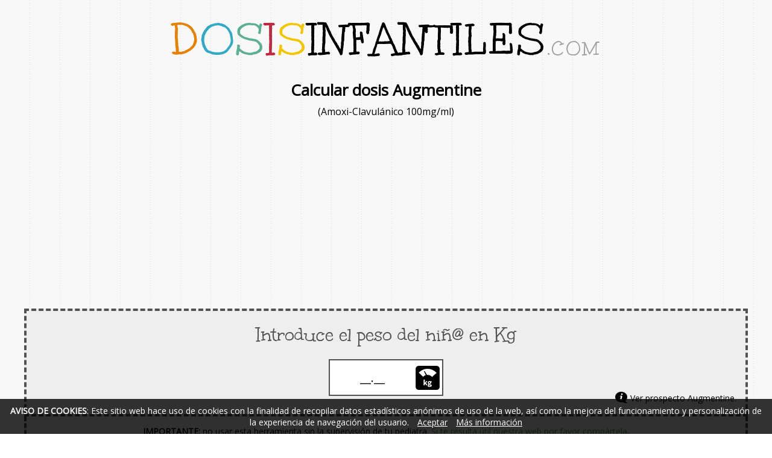

--- FILE ---
content_type: text/html; charset=UTF-8
request_url: https://www.dosisinfantiles.com/calcular-dosis-augmentine.php
body_size: 3315
content:
<!doctype html>
<html class="no-js" lang="es">
    <head>
        <meta charset="utf-8">
        <meta http-equiv="X-UA-Compatible" content="IE=edge,chrome=1">
        <title>▷ Calcular dosis Augmentine - Dosisinfantiles</title>
        <meta name="description" content="Guía para calcular la dosis recomendada ✅ según el peso, de los medicamentos pediátricos más comunes 【2019】">

<meta name="viewport" content="width=device-width, initial-scale=1">
<link rel="stylesheet" href="css/style.css?v=22">

<link rel="manifest" href="site.webmanifest">
<link rel="apple-touch-icon" href="icon.png">

<!--<link href="https://fonts.googleapis.com/css?family=Wendy+One" rel="stylesheet">-->
<link href="https://fonts.googleapis.com/css?family=Unkempt" rel="stylesheet">
<link href="https://fonts.googleapis.com/css?family=Open+Sans" rel="stylesheet">

<!-- -->
<meta name="twitter:card" content="summary_large_image" />
<meta name="twitter:title" content="Dosisinfantiles.com" />
<meta name="twitter:description" content="Calculadora de dosis de medicamentos infantiles." />
<meta name="twitter:url" content="https://www.dosisinfantiles.com" />
<meta name="twitter:image" content="https://www.dosisinfantiles.com/images/twitter_card.jpg" />

<meta property="og:image" content="https://www.dosisinfantiles.com/images/facebook_card.jpg" />
<!-- -->

<script async src="//pagead2.googlesyndication.com/pagead/js/adsbygoogle.js"></script>
<script>
     (adsbygoogle = window.adsbygoogle || []).push({
          google_ad_client: "ca-pub-9572420707886582",
          enable_page_level_ads: true
     });
</script>
<!-- Hotjar Tracking Code for www.dosisinfantiles.com -->
<script>
    (function(h,o,t,j,a,r){
        h.hj=h.hj||function(){(h.hj.q=h.hj.q||[]).push(arguments)};
        h._hjSettings={hjid:2593965,hjsv:6};
        a=o.getElementsByTagName('head')[0];
        r=o.createElement('script');r.async=1;
        r.src=t+h._hjSettings.hjid+j+h._hjSettings.hjsv;
        a.appendChild(r);
    })(window,document,'https://static.hotjar.com/c/hotjar-','.js?sv=');
</script>    </head>
    <body>

      <div class="contenedor-estrecho">
        <h2 class="main-title"><a href="/" title="Dosisinfantiles"><span style="color:rgb(233, 128, 1);">D</span><span style="color:#30aac7;">o</span><span style="color:#5caf91;">s</span><span style="color:#c0283f;">i</span><span style="color:#f3c400;">s</span>infantiles<span style="color:#a0a0a2;" class="span-last">.com</span></a>
</h2>
        <h1 class="sub-title">Calcular dosis Augmentine</h1>
        <p class="composition">(Amoxi-Clavulánico 100mg/ml)</p>

        <div>
  <script async src="//pagead2.googlesyndication.com/pagead/js/adsbygoogle.js"></script>
  <!-- Home -->
  <ins class="adsbygoogle"
       style="display:block"
       data-ad-client="ca-pub-9572420707886582"
       data-ad-slot="6789112040"
       data-ad-format="auto"
       data-full-width-responsive="true"></ins>
  <script>
  (adsbygoogle = window.adsbygoogle || []).push({});
  </script>
</div>

        <div class="main-form-wrapper">
          <form action="" class="main-form">
              <legend class="main-form__title">Introduce el peso del niñ@ en Kg</legend>
              <input type="number" name="peso" class="main-form__weight js-weight" placeholder="__.__">
              <div class="main-form__result"></div>

              <div class="pharma-info">
                <img src="/images/info.png"> <a href="https://cima.aemps.es/cima/dochtml/p/59051/P_59051.html" target="_blank" rel="nofollow">Ver prospecto Augmentine.</a>
              </div>
          </form>
        </div>

        <div class="aviso">
    <p><strong>IMPORTANTE:</strong> no usar esta herramienta sin la supervisión de tu pediatra. <span style="color:rgb(68, 160, 63);">Si te resulta útil nuestra web por favor compártela</span>.</p>
</div>


<div class="rating" data-rating="4">
	<div class="rating-stars">
		<a href="#5" class="click-trigger star-5" data-click-id="star-5" title="Vote 5 stars">&#x2605</a>
		<a href="#4" class="click-trigger star-4" data-click-id="star-4" title="Vote 4 stars">&#x2605</a>
		<a href="#3" class="click-trigger star-3" data-click-id="star-3" title="Vote 3 stars">&#x2605</a>
		<a href="#2" class="click-trigger star-2" data-click-id="star-2" title="Vote 2 stars">&#x2605</a>
		<a href="#1" class="click-trigger star-1" data-click-id="star-1" title="Vote 1 star">&#x2605</a>
	</div>
	<div class="rating-votes" itemprop="aggregateRating" itemscope itemtype="http://schema.org/AggregateRating">
		<span itemprop="name">Valoración</span>  <span id="count-avg" itemprop="ratingValue">4.37</span>/5 (<span id="count-total" itemprop="ratingCount">1015</span> Votos)
		<div itemprop="itemReviewed" itemscope itemtype="http://schema.org/CreativeWork"></div>
	</div>
	<div id="rating-message"></div>
</div>

        <nav class="">
  <ul class="categories-wrapper grid-container">
    <li class="categories-wrapper__item" style="width:100%;">
      <div class="category-box">
        <h3 class="category-box__name">Otros medicamentos infantiles:</h3>
        <ul class="category-box__list">
          <li class="category-box__list__item"><h3 class="category-box__title"><a href="calcular-dosis-dalsy.php">Calcular dosis <strong>DALSY</strong></a></h3></li>
          <li class="category-box__list__item"><h3 class="category-box__title"><a href="calcular-dosis-apiretal.php">Calcular dosis <strong>APIRETAL</strong></a></h3></li>
          <li class="category-box__list__item"><h3 class="category-box__title"><a href="/">Ver más medicamentos</a></h3></li>
        </ul>
      </div>
    </li>
  </ul>
</nav>        <div>
  <script async src="//pagead2.googlesyndication.com/pagead/js/adsbygoogle.js"></script>
  <!-- Home -->
  <ins class="adsbygoogle"
       style="display:block"
       data-ad-client="ca-pub-9572420707886582"
       data-ad-slot="6789112040"
       data-ad-format="auto"
       data-full-width-responsive="true"></ins>
  <script>
  (adsbygoogle = window.adsbygoogle || []).push({});
  </script>
</div>

<div class="mobile mobile--fixed" style="background:#fff;">
  <span class="mobile--fixed-close">x cerrar</span>
  <a href="https://amzn.to/3uInXAu" target="_blank" rel="nofollow"><img src="/images/banners/banner.png?v=1" alt="Ponte en forma"></a>
</div>

<div class="amazon-banner desktop">
  </div>

<div class="amazon-banner mobile">
  </div>

<footer class="main-footer">
    <a href="condiciones-uso.php" rel="nofollow" class="main-footer__link trigger-overlay">Condiciones de uso</a> · <a href="cookies.php" rel="nofollow" class="main-footer__link trigger-overlay">Cookies</a> · <a href="mailto:info@dosisinfantiles.com" rel="nofollow" class="main-footer__link">info@dosisinfantiles.com</a>
</footer>

<div id="cookies_ask" class="cookies_ask">
    <strong>AVISO DE COOKIES</strong>: Este sitio web hace uso de cookies con la finalidad de recopilar datos estadísticos anónimos de uso de la web, así como la mejora del funcionamiento y personalización de la experiencia de navegación del usuario. <a onclick="acceptCookies();return false;" href="#" rel="nofollow">Aceptar</a>
    <a href="cookies.php" rel="nofollow" class="trigger-overlay">Más información</a>
</div>


<script src="js/vendor/modernizr-2.8.3.min.js"></script>
<script src="//ajax.googleapis.com/ajax/libs/jquery/1.11.2/jquery.min.js"></script>
<script>window.jQuery || document.write('<script src="js/vendor/jquery-1.11.2.min.js"><\/script>')</script>

<script src="js/libraries.js?v=3"></script>
<script src="js/main.js?v=14"></script>

  <!-- Google tag (gtag.js) -->
  <script async src="https://www.googletagmanager.com/gtag/js?id=G-5L87V8F197"></script>
  <script>
    window.dataLayer = window.dataLayer || [];
    function gtag(){dataLayer.push(arguments);}
    gtag('js', new Date());

    gtag('config', 'G-5L87V8F197');
  </script>
      </div>

      <div class="overlay overlay-corner">
    <button type="button" class="overlay-close">Close</button>
    <div class="contenedor" id="overlay_content"></div> <!--  style="max-height:90%;overflow-x:auto;" -->
</div>

<!-- Go to www.addthis.com/dashboard to customize your tools -->
<script type="text/javascript" src="//s7.addthis.com/js/300/addthis_widget.js#pubid=ra-5c376a7424a95eb0"></script>

      <script>
        $(document).ready(function(){
          var calculator = function(){
            var weight = $('.js-weight').val();

            //ga('send', 'event', 'calculator', 'calcular', 'augmentine', weight);

            if(weight == ''){
              $('.main-form__result').fadeOut();
              return false;
            }

            if(weight > 40){
              $('.main-form__result').html('Peso máximo 40 kg.');
              $('.main-form__result').fadeIn();
              return false;
            }

            var factor = 0.133;

            var result = weight*factor;

            if(result > 5){
              result = 5;
            }

            $('.main-form__result').html('Dosis recomendada: ' + result.toFixed(1) + ' - ' + result.toFixed(1)*2 + 'ml cada 8 horas.');
            $('.main-form__result').fadeIn();
          }

          $('.js-weight').on('keyup', function(){
              calculator();
          });
          $('.js-radio').on('change', function(){
              calculator();
          });
        });
      </script>
    </body>
</html>


--- FILE ---
content_type: text/html; charset=utf-8
request_url: https://www.google.com/recaptcha/api2/aframe
body_size: 267
content:
<!DOCTYPE HTML><html><head><meta http-equiv="content-type" content="text/html; charset=UTF-8"></head><body><script nonce="F-SOHaMfdoh5KofGBqPgnQ">/** Anti-fraud and anti-abuse applications only. See google.com/recaptcha */ try{var clients={'sodar':'https://pagead2.googlesyndication.com/pagead/sodar?'};window.addEventListener("message",function(a){try{if(a.source===window.parent){var b=JSON.parse(a.data);var c=clients[b['id']];if(c){var d=document.createElement('img');d.src=c+b['params']+'&rc='+(localStorage.getItem("rc::a")?sessionStorage.getItem("rc::b"):"");window.document.body.appendChild(d);sessionStorage.setItem("rc::e",parseInt(sessionStorage.getItem("rc::e")||0)+1);localStorage.setItem("rc::h",'1768664622334');}}}catch(b){}});window.parent.postMessage("_grecaptcha_ready", "*");}catch(b){}</script></body></html>

--- FILE ---
content_type: text/css
request_url: https://www.dosisinfantiles.com/css/style.css?v=22
body_size: 7074
content:
/*! normalize.css v3.0.2 | MIT License | git.io/normalize */html{font-family:sans-serif;-ms-text-size-adjust:100%;-webkit-text-size-adjust:100%}body{margin:0}article,aside,details,figcaption,figure,footer,header,hgroup,main,menu,nav,section,summary{display:block}audio,canvas,progress,video{display:inline-block;vertical-align:baseline}audio:not([controls]){display:none;height:0}[hidden],template{display:none}a{background-color:transparent}a:active,a:hover{outline:0}abbr[title]{border-bottom:1px dotted}b,strong{font-weight:bold}dfn{font-style:italic}h1{font-size:2em;margin:0.67em 0}mark{background:#ff0;color:#000}small{font-size:80%}sub,sup{font-size:75%;line-height:0;position:relative;vertical-align:baseline}sup{top:-0.5em}sub{bottom:-0.25em}img{border:0}svg:not(:root){overflow:hidden}figure{margin:1em 40px}hr{-moz-box-sizing:content-box;box-sizing:content-box;height:0}pre{overflow:auto}code,kbd,pre,samp{font-family:monospace, monospace;font-size:1em}button,input,optgroup,select,textarea{color:inherit;font:inherit;margin:0}button{overflow:visible}button,select{text-transform:none}button,html input[type="button"],input[type="reset"],input[type="submit"]{-webkit-appearance:button;cursor:pointer}button[disabled],html input[disabled]{cursor:default}button::-moz-focus-inner,input::-moz-focus-inner{border:0;padding:0}input{line-height:normal}input[type="checkbox"],input[type="radio"]{box-sizing:border-box;padding:0}input[type="number"]::-webkit-inner-spin-button,input[type="number"]::-webkit-outer-spin-button{height:auto}input[type="search"]{-webkit-appearance:textfield;-moz-box-sizing:content-box;-webkit-box-sizing:content-box;box-sizing:content-box}input[type="search"]::-webkit-search-cancel-button,input[type="search"]::-webkit-search-decoration{-webkit-appearance:none}fieldset{border:1px solid #c0c0c0;margin:0 2px;padding:0.35em 0.625em 0.75em}legend{border:0;padding:0}textarea{overflow:auto}optgroup{font-weight:bold}table{border-collapse:collapse;border-spacing:0}td,th{padding:0}.remodal-bg.remodal-is-opening,.remodal-bg.remodal-is-opened{-webkit-filter:blur(3px);filter:blur(3px)}.remodal-overlay{background:rgba(43,46,56,0.9)}.remodal-overlay.remodal-is-opening,.remodal-overlay.remodal-is-closing{-webkit-animation-duration:0.3s;animation-duration:0.3s;-webkit-animation-fill-mode:forwards;animation-fill-mode:forwards}.remodal-overlay.remodal-is-opening{-webkit-animation-name:remodal-overlay-opening-keyframes;animation-name:remodal-overlay-opening-keyframes}.remodal-overlay.remodal-is-closing{-webkit-animation-name:remodal-overlay-closing-keyframes;animation-name:remodal-overlay-closing-keyframes}.remodal-wrapper{padding:10px 10px 0}.remodal{box-sizing:border-box;width:100%;margin-bottom:10px;padding:35px;-webkit-transform:translate3d(0, 0, 0);transform:translate3d(0, 0, 0);color:#2b2e38;background:#fff}.remodal.remodal-is-opening,.remodal.remodal-is-closing{-webkit-animation-duration:0.3s;animation-duration:0.3s;-webkit-animation-fill-mode:forwards;animation-fill-mode:forwards}.remodal.remodal-is-opening{-webkit-animation-name:remodal-opening-keyframes;animation-name:remodal-opening-keyframes}.remodal.remodal-is-closing{-webkit-animation-name:remodal-closing-keyframes;animation-name:remodal-closing-keyframes}.remodal,.remodal-wrapper:after{vertical-align:middle}.remodal-close{position:absolute;top:0;left:0;display:block;overflow:visible;width:35px;height:35px;margin:0;padding:0;cursor:pointer;-webkit-transition:color 0.2s;transition:color 0.2s;text-decoration:none;color:#95979c;border:0;outline:0;background:transparent}.remodal-close:hover,.remodal-close:focus{color:#2b2e38}.remodal-close:before{font-family:Arial, "Helvetica CY", "Nimbus Sans L", sans-serif !important;font-size:25px;line-height:35px;position:absolute;top:0;left:0;display:block;width:35px;content:"\00d7";text-align:center}.remodal-confirm,.remodal-cancel{font:inherit;display:inline-block;overflow:visible;min-width:110px;margin:0;padding:12px 0;cursor:pointer;-webkit-transition:background 0.2s;transition:background 0.2s;text-align:center;vertical-align:middle;text-decoration:none;border:0;outline:0}.remodal-confirm{color:#fff;background:#81c784}.remodal-confirm:hover,.remodal-confirm:focus{background:#66bb6a}.remodal-cancel{color:#fff;background:#e57373}.remodal-cancel:hover,.remodal-cancel:focus{background:#ef5350}.remodal-confirm::-moz-focus-inner,.remodal-cancel::-moz-focus-inner,.remodal-close::-moz-focus-inner{padding:0;border:0}@-webkit-keyframes remodal-opening-keyframes{from{-webkit-transform:scale(1.05);transform:scale(1.05);opacity:0}to{-webkit-transform:none;transform:none;opacity:1;-webkit-filter:blur(0);filter:blur(0)}}@keyframes remodal-opening-keyframes{from{-webkit-transform:scale(1.05);transform:scale(1.05);opacity:0}to{-webkit-transform:none;transform:none;opacity:1;-webkit-filter:blur(0);filter:blur(0)}}@-webkit-keyframes remodal-closing-keyframes{from{-webkit-transform:scale(1);transform:scale(1);opacity:1}to{-webkit-transform:scale(0.95);transform:scale(0.95);opacity:0;-webkit-filter:blur(0);filter:blur(0)}}@keyframes remodal-closing-keyframes{from{-webkit-transform:scale(1);transform:scale(1);opacity:1}to{-webkit-transform:scale(0.95);transform:scale(0.95);opacity:0;-webkit-filter:blur(0);filter:blur(0)}}@-webkit-keyframes remodal-overlay-opening-keyframes{from{opacity:0}to{opacity:1}}@keyframes remodal-overlay-opening-keyframes{from{opacity:0}to{opacity:1}}@-webkit-keyframes remodal-overlay-closing-keyframes{from{opacity:1}to{opacity:0}}@keyframes remodal-overlay-closing-keyframes{from{opacity:1}to{opacity:0}}@media only screen and (min-width: 641px){.remodal{max-width:700px}}.lt-ie9 .remodal-overlay{background:#2b2e38}.lt-ie9 .remodal{width:700px}html.remodal-is-locked{overflow:hidden;-ms-touch-action:none;touch-action:none}.remodal,[data-remodal-id]{display:none}.remodal-overlay{position:fixed;z-index:9999;top:-5000px;right:-5000px;bottom:-5000px;left:-5000px;display:none}.remodal-wrapper{position:fixed;z-index:10000;top:0;right:0;bottom:0;left:0;display:none;overflow:auto;text-align:center;-webkit-overflow-scrolling:touch}.remodal-wrapper:after{display:inline-block;height:100%;margin-left:-0.05em;content:""}.remodal-overlay,.remodal-wrapper{-webkit-backface-visibility:hidden;backface-visibility:hidden}.remodal{position:relative;outline:none;-webkit-text-size-adjust:100%;-ms-text-size-adjust:100%;text-size-adjust:100%}.remodal-is-initialized{display:inline-block}/*! lightslider - v1.1.6 - 2016-10-25
* https://github.com/sachinchoolur/lightslider
* Copyright (c) 2016 Sachin N; Licensed MIT *//*! lightslider - v1.1.3 - 2015-04-14
* https://github.com/sachinchoolur/lightslider
* Copyright (c) 2015 Sachin N; Licensed MIT */.lSSlideOuter{overflow:hidden;-webkit-touch-callout:none;-webkit-user-select:none;-khtml-user-select:none;-moz-user-select:none;-ms-user-select:none;user-select:none}.lightSlider:before,.lightSlider:after{content:" ";display:table}.lightSlider{overflow:hidden;margin:0}.lSSlideWrapper{max-width:100%;overflow:hidden;position:relative}.lSSlideWrapper>.lightSlider:after{clear:both}.lSSlideWrapper .lSSlide{-webkit-transform:translate(0px, 0px);-ms-transform:translate(0px, 0px);transform:translate(0px, 0px);-webkit-transition:all 1s;-webkit-transition-property:-webkit-transform,height;-moz-transition-property:-moz-transform,height;transition-property:transform,height;-webkit-transition-duration:inherit !important;transition-duration:inherit !important;-webkit-transition-timing-function:inherit !important;transition-timing-function:inherit !important}.lSSlideWrapper .lSFade{position:relative}.lSSlideWrapper .lSFade>*{position:absolute !important;top:0;left:0;z-index:9;margin-right:0;width:100%}.lSSlideWrapper.usingCss .lSFade>*{opacity:0;-webkit-transition-delay:0s;transition-delay:0s;-webkit-transition-duration:inherit !important;transition-duration:inherit !important;-webkit-transition-property:opacity;transition-property:opacity;-webkit-transition-timing-function:inherit !important;transition-timing-function:inherit !important}.lSSlideWrapper .lSFade>*.active{z-index:10}.lSSlideWrapper.usingCss .lSFade>*.active{opacity:1}.lSSlideOuter .lSPager.lSpg{margin:10px 0 0;padding:0;text-align:center}.lSSlideOuter .lSPager.lSpg>li{cursor:pointer;display:inline-block;padding:0 5px}.lSSlideOuter .lSPager.lSpg>li a{background-color:#222222;border-radius:30px;display:inline-block;height:8px;overflow:hidden;text-indent:-999em;width:8px;position:relative;z-index:99;-webkit-transition:all 0.5s linear 0s;transition:all 0.5s linear 0s}.lSSlideOuter .lSPager.lSpg>li:hover a,.lSSlideOuter .lSPager.lSpg>li.active a{background-color:#428bca}.lSSlideOuter .media{opacity:0.8}.lSSlideOuter .media.active{opacity:1}.lSSlideOuter .lSPager.lSGallery{list-style:none outside none;padding-left:0;margin:0;overflow:hidden;transform:translate3d(0px, 0px, 0px);-moz-transform:translate3d(0px, 0px, 0px);-ms-transform:translate3d(0px, 0px, 0px);-webkit-transform:translate3d(0px, 0px, 0px);-o-transform:translate3d(0px, 0px, 0px);-webkit-transition-property:-webkit-transform;-moz-transition-property:-moz-transform;-webkit-touch-callout:none;-webkit-user-select:none;-khtml-user-select:none;-moz-user-select:none;-ms-user-select:none;user-select:none}.lSSlideOuter .lSPager.lSGallery li{overflow:hidden;-webkit-transition:border-radius 0.12s linear 0s 0.35s linear 0s;transition:border-radius 0.12s linear 0s 0.35s linear 0s}.lSSlideOuter .lSPager.lSGallery li.active,.lSSlideOuter .lSPager.lSGallery li:hover{border-radius:5px}.lSSlideOuter .lSPager.lSGallery img{display:block;height:auto;max-width:100%}.lSSlideOuter .lSPager.lSGallery:before,.lSSlideOuter .lSPager.lSGallery:after{content:" ";display:table}.lSSlideOuter .lSPager.lSGallery:after{clear:both}.lSAction>a{width:32px;display:block;top:50%;height:32px;background-image:url("../images/controls.png");cursor:pointer;position:absolute;z-index:99;margin-top:-16px;opacity:0.5;-webkit-transition:opacity 0.35s linear 0s;transition:opacity 0.35s linear 0s}.lSAction>a:hover{opacity:1}.lSAction>.lSPrev{background-position:0 0;left:10px}.lSAction>.lSNext{background-position:-32px 0;right:10px}.lSAction>a.disabled{pointer-events:none}.cS-hidden{height:1px;opacity:0;filter:alpha(opacity=0);overflow:hidden}.lSSlideOuter.vertical{position:relative}.lSSlideOuter.vertical.noPager{padding-right:0px !important}.lSSlideOuter.vertical .lSGallery{position:absolute !important;right:0;top:0}.lSSlideOuter.vertical .lightSlider>*{width:100% !important;max-width:none !important}.lSSlideOuter.vertical .lSAction>a{left:50%;margin-left:-14px;margin-top:0}.lSSlideOuter.vertical .lSAction>.lSNext{background-position:31px -31px;bottom:10px;top:auto}.lSSlideOuter.vertical .lSAction>.lSPrev{background-position:0 -31px;bottom:auto;top:10px}.lSSlideOuter.lSrtl{direction:rtl}.lSSlideOuter .lightSlider,.lSSlideOuter .lSPager{padding-left:0;list-style:none outside none}.lSSlideOuter.lSrtl .lightSlider,.lSSlideOuter.lSrtl .lSPager{padding-right:0}.lSSlideOuter .lightSlider>*,.lSSlideOuter .lSGallery li{float:left}.lSSlideOuter.lSrtl .lightSlider>*,.lSSlideOuter.lSrtl .lSGallery li{float:right !important}@-webkit-keyframes rightEnd{0%{left:0}50%{left:-15px}100%{left:0}}@keyframes rightEnd{0%{left:0}50%{left:-15px}100%{left:0}}@-webkit-keyframes topEnd{0%{top:0}50%{top:-15px}100%{top:0}}@keyframes topEnd{0%{top:0}50%{top:-15px}100%{top:0}}@-webkit-keyframes leftEnd{0%{left:0}50%{left:15px}100%{left:0}}@keyframes leftEnd{0%{left:0}50%{left:15px}100%{left:0}}@-webkit-keyframes bottomEnd{0%{bottom:0}50%{bottom:-15px}100%{bottom:0}}@keyframes bottomEnd{0%{bottom:0}50%{bottom:-15px}100%{bottom:0}}.lSSlideOuter .rightEnd{-webkit-animation:rightEnd 0.3s;animation:rightEnd 0.3s;position:relative}.lSSlideOuter .leftEnd{-webkit-animation:leftEnd 0.3s;animation:leftEnd 0.3s;position:relative}.lSSlideOuter.vertical .rightEnd{-webkit-animation:topEnd 0.3s;animation:topEnd 0.3s;position:relative}.lSSlideOuter.vertical .leftEnd{-webkit-animation:bottomEnd 0.3s;animation:bottomEnd 0.3s;position:relative}.lSSlideOuter.lSrtl .rightEnd{-webkit-animation:leftEnd 0.3s;animation:leftEnd 0.3s;position:relative}.lSSlideOuter.lSrtl .leftEnd{-webkit-animation:rightEnd 0.3s;animation:rightEnd 0.3s;position:relative}.lightSlider.lsGrab>*{cursor:-webkit-grab;cursor:-moz-grab;cursor:-o-grab;cursor:-ms-grab;cursor:grab}.lightSlider.lsGrabbing>*{cursor:move;cursor:-webkit-grabbing;cursor:-moz-grabbing;cursor:-o-grabbing;cursor:-ms-grabbing;cursor:grabbing}.mfp-bg{top:0;left:0;width:100%;height:100%;z-index:1042;overflow:hidden;position:fixed;background:#0b0b0b;opacity:0.8;filter:alpha(opacity=80)}.mfp-wrap{top:0;left:0;width:100%;height:100%;z-index:1043;position:fixed;outline:none !important;-webkit-backface-visibility:hidden}.mfp-container{text-align:center;position:absolute;width:100%;height:100%;left:0;top:0;padding:0 8px;-webkit-box-sizing:border-box;-moz-box-sizing:border-box;box-sizing:border-box}.mfp-container:before{content:'';display:inline-block;height:100%;vertical-align:middle}.mfp-align-top .mfp-container:before{display:none}.mfp-content{position:relative;display:inline-block;vertical-align:middle;margin:0 auto;text-align:left;z-index:1045}.mfp-inline-holder .mfp-content,.mfp-ajax-holder .mfp-content{width:100%;cursor:auto}.mfp-ajax-cur{cursor:progress}.mfp-zoom-out-cur,.mfp-zoom-out-cur .mfp-image-holder .mfp-close{cursor:-moz-zoom-out;cursor:-webkit-zoom-out;cursor:zoom-out}.mfp-zoom{cursor:pointer;cursor:-webkit-zoom-in;cursor:-moz-zoom-in;cursor:zoom-in}.mfp-auto-cursor .mfp-content{cursor:auto}.mfp-close,.mfp-arrow,.mfp-preloader,.mfp-counter{-webkit-user-select:none;-moz-user-select:none;user-select:none}.mfp-loading.mfp-figure{display:none}.mfp-hide{display:none !important}.mfp-preloader{color:#cccccc;position:absolute;top:50%;width:auto;text-align:center;margin-top:-0.8em;left:8px;right:8px;z-index:1044}.mfp-preloader a{color:#cccccc}.mfp-preloader a:hover{color:white}.mfp-s-ready .mfp-preloader{display:none}.mfp-s-error .mfp-content{display:none}button.mfp-close,button.mfp-arrow{overflow:visible;cursor:pointer;background:transparent;border:0;-webkit-appearance:none;display:block;padding:0;z-index:1046;-webkit-box-shadow:none;box-shadow:none}button::-moz-focus-inner{padding:0;border:0}.mfp-close{width:44px;height:44px;line-height:44px;position:absolute;right:0;top:0;text-decoration:none;text-align:center;opacity:0.65;padding:0 0 18px 10px;color:white;font-style:normal;font-size:28px;font-family:Arial, Baskerville, monospace}.mfp-close:hover,.mfp-close:focus{opacity:1}.mfp-close:active{top:1px}.mfp-close-btn-in .mfp-close{color:#333333}.mfp-image-holder .mfp-close,.mfp-iframe-holder .mfp-close{color:white;right:-6px;text-align:right;padding-right:6px;width:100%}.mfp-counter{position:absolute;top:0;right:0;color:#cccccc;font-size:12px;line-height:18px}.mfp-arrow{position:absolute;opacity:0.65;margin:0;top:50%;margin-top:-55px;padding:0;width:90px;height:110px;-webkit-tap-highlight-color:transparent}.mfp-arrow:active{margin-top:-54px}.mfp-arrow:hover,.mfp-arrow:focus{opacity:1}.mfp-arrow:before,.mfp-arrow:after,.mfp-arrow .mfp-b,.mfp-arrow .mfp-a{content:'';display:block;width:0;height:0;position:absolute;left:0;top:0;margin-top:35px;margin-left:35px;border:medium inset transparent}.mfp-arrow:after,.mfp-arrow .mfp-a{border-top-width:13px;border-bottom-width:13px;top:8px}.mfp-arrow:before,.mfp-arrow .mfp-b{border-top-width:21px;border-bottom-width:21px}.mfp-arrow-left{left:0}.mfp-arrow-left:after,.mfp-arrow-left .mfp-a{border-right:17px solid white;margin-left:31px}.mfp-arrow-left:before,.mfp-arrow-left .mfp-b{margin-left:25px;border-right:27px solid #3f3f3f}.mfp-arrow-right{right:0}.mfp-arrow-right:after,.mfp-arrow-right .mfp-a{border-left:17px solid white;margin-left:39px}.mfp-arrow-right:before,.mfp-arrow-right .mfp-b{border-left:27px solid #3f3f3f}.mfp-iframe-holder{padding-top:40px;padding-bottom:40px}.mfp-iframe-holder .mfp-content{line-height:0;width:100%;max-width:900px}.mfp-iframe-scaler{width:100%;height:0;overflow:hidden;padding-top:56.25%}.mfp-iframe-scaler iframe{position:absolute;display:block;top:0;left:0;width:100%;height:100%;box-shadow:0 0 8px rgba(0,0,0,0.6);background:black}.mfp-iframe-holder .mfp-close{top:-40px}img.mfp-img{width:auto;max-width:100%;height:auto;display:block;line-height:0;-webkit-box-sizing:border-box;-moz-box-sizing:border-box;box-sizing:border-box;padding:40px 0 40px;margin:0 auto}.mfp-figure:after{content:'';position:absolute;left:0;top:40px;bottom:40px;display:block;right:0;width:auto;height:auto;z-index:-1;box-shadow:0 0 8px rgba(0,0,0,0.6);background:#444444}.mfp-figure{line-height:0}.mfp-bottom-bar{margin-top:-36px;position:absolute;top:100%;left:0;width:100%;cursor:auto}.mfp-title{text-align:left;line-height:18px;color:#f3f3f3;word-wrap:break-word;padding-right:36px}.mfp-figure small{color:#bdbdbd;display:block;font-size:12px;line-height:14px}.mfp-image-holder .mfp-content{max-width:100%}.mfp-gallery .mfp-image-holder .mfp-figure{cursor:pointer}@media screen and (max-width: 800px) and (orientation: landscape), screen and (max-height: 300px){.mfp-img-mobile .mfp-image-holder{padding-left:0;padding-right:0}.mfp-img-mobile img.mfp-img{padding:0}.mfp-img-mobile .mfp-figure:after{top:0;bottom:0}.mfp-img-mobile .mfp-bottom-bar{background:rgba(0,0,0,0.6);bottom:0;margin:0;top:auto;padding:3px 5px;position:fixed;-webkit-box-sizing:border-box;-moz-box-sizing:border-box;box-sizing:border-box}.mfp-img-mobile .mfp-bottom-bar:empty{padding:0}.mfp-img-mobile .mfp-counter{right:5px;top:3px}.mfp-img-mobile .mfp-close{top:0;right:0;width:35px;height:35px;line-height:35px;background:rgba(0,0,0,0.6);position:fixed;text-align:center;padding:0}.mfp-img-mobile .mfp-figure small{display:inline;margin-left:5px}}@media all and (max-width: 900px){.mfp-arrow{-webkit-transform:scale(0.75);transform:scale(0.75)}.mfp-arrow-left{-webkit-transform-origin:0;transform-origin:0}.mfp-arrow-right{-webkit-transform-origin:100%;transform-origin:100%}.mfp-container{padding-left:6px;padding-right:6px}}.mfp-ie7 .mfp-img{padding:0}.mfp-ie7 .mfp-bottom-bar{width:600px;left:50%;margin-left:-300px;margin-top:5px;padding-bottom:5px}.mfp-ie7 .mfp-container{padding:0}.mfp-ie7 .mfp-content{padding-top:44px}.mfp-ie7 .mfp-close{top:0;right:0;padding-top:0}.contenedor-principal{width:100%;margin:0 auto;clear:both;overflow:hidden}.contenedor-estrecho{overflow:hidden;*zoom:1;max-width:1200px;margin:0 auto;padding:0 15px}@media (min-width: 1024px){.contenedor-estrecho{padding:0}}.grid-container{overflow:hidden;*zoom:1;width:100%;margin:0 auto;position:relative;padding:0 20px}@media (min-width: 960px){.grid-container{padding:0}}.grid-container .grid-container{padding:0}.col-1-12{position:relative;max-width:100%;width:100%;clear:right;float:right;margin-right:0}.col-1-12.last{width:100%;clear:right;float:right;margin-right:0}@media (min-width: 960px){.col-1-12{width:6.77966%;clear:right;float:left;margin-left:0;margin-right:1.69492%}.col-1-12.last{width:6.77966%;clear:right;float:right;margin-right:0}}.col-2-12{position:relative;max-width:100%;width:100%;clear:right;float:right;margin-right:0}.col-2-12.last{width:100%;clear:right;float:right;margin-right:0}@media (min-width: 960px){.col-2-12{width:15.25424%;clear:right;float:left;margin-left:0;margin-right:1.69492%}.col-2-12.last{width:15.25424%;clear:right;float:right;margin-right:0}}.col-3-12{position:relative;max-width:100%;width:100%;clear:right;float:right;margin-right:0}.col-3-12.last{width:100%;clear:right;float:right;margin-right:0}@media (min-width: 960px){.col-3-12{width:23.72881%;clear:right;float:left;margin-left:0;margin-right:1.69492%}.col-3-12.last{width:23.72881%;clear:right;float:right;margin-right:0}}.col-4-12{position:relative;max-width:100%;width:100%;clear:right;float:right;margin-right:0}@media (min-width: 960px){.col-4-12{width:32.20339%;clear:right;float:left;margin-left:0;margin-right:1.69492%}.col-4-12.last{width:32.20339%;clear:right;float:right;margin-right:0}}.col-5-12{position:relative;max-width:100%;width:100%;clear:right;float:right;margin-right:0}@media (min-width: 960px){.col-5-12{width:40.67797%;clear:right;float:left;margin-left:0;margin-right:1.69492%}.col-5-12.last{width:40.67797%;clear:right;float:right;margin-right:0}}.col-6-12{position:relative;max-width:100%;width:100%;clear:right;float:right;margin-right:0}@media (min-width: 960px){.col-6-12{width:49.15254%;clear:right;float:left;margin-left:0;margin-right:1.69492%}.col-6-12.last{width:49.15254%;clear:right;float:right;margin-right:0}}.col-7-12{position:relative;max-width:100%;width:100%;clear:right;float:right;margin-right:0}@media (min-width: 960px){.col-7-12{width:57.62712%;clear:right;float:left;margin-left:0;margin-right:1.69492%}.col-7-12.last{width:57.62712%;clear:right;float:right;margin-right:0}}.col-8-12{position:relative;max-width:100%;width:100%;clear:right;float:right;margin-right:0}@media (min-width: 960px){.col-8-12{width:66.10169%;clear:right;float:left;margin-left:0;margin-right:1.69492%}.col-8-12.last{width:66.10169%;clear:right;float:right;margin-right:0}}.col-9-12{position:relative;max-width:100%;width:100%;clear:right;float:right;margin-right:0}@media (min-width: 960px){.col-9-12{width:74.57627%;clear:right;float:left;margin-left:0;margin-right:1.69492%}.col-9-12.last{width:74.57627%;clear:right;float:right;margin-right:0}}.col-10-12{position:relative;max-width:100%;width:100%;clear:right;float:right;margin-right:0}@media (min-width: 960px){.col-10-12{width:83.05085%;clear:right;float:left;margin-left:0;margin-right:1.69492%}.col-10-12.last{width:83.05085%;clear:right;float:right;margin-right:0}}.col-11-12{position:relative;max-width:100%;width:100%;clear:right;float:right;margin-right:0}@media (min-width: 960px){.col-11-12{width:91.52542%;clear:right;float:left;margin-left:0;margin-right:1.69492%}.col-11-12.last{width:91.52542%;clear:right;float:right;margin-right:0}}.col-12-12{position:relative;max-width:100%;width:100%;clear:right;float:right;margin-right:0}@media (min-width: 960px){.col-12-12{width:100%;clear:right;float:right;margin-right:0}.col-12-12.last{width:100%;clear:right;float:right;margin-right:0}}.test{padding:15px}@media (min-width: 960px){.test{padding:15px}}@media (min-width: 1024px){.test{padding:5% 15% 0 0}}body{font-family:'Open Sans', sans-serif;text-align:center;background:url(/images/body_bg.jpg) repeat}h1,h2,h3,h4,h5{font-family:'Unkempt', cursive;font-weight:normal}h1{font-size:24px}@media (min-width: 1024px){h1{font-size:32px}}.clearfix{overflow:auto;zoom:1}.main-title{font-size:32px;text-transform:uppercase;letter-spacing:3px;margin:20px 0;font-family:'Unkempt', cursive;font-weight:normal}.main-title a{text-decoration:none;color:#000}.main-title .span-last{font-size:14px}@media (min-width: 1024px){.main-title{font-size:74px}.main-title .span-last{font-size:32px}}.tagline{font-family:'Open Sans', sans-serif;font-weight:normal;font-size:16px}@media (min-width: 1024px){.tagline{font-size:20px}}.sub-title{font-family:'Open Sans', sans-serif;font-weight:bold;font-size:16px}@media (min-width: 1024px){.sub-title{font-size:26px}}.composition{margin-top:-10px}.categories-wrapper{list-style:none;margin:10px auto 30px auto;padding:0;max-width:100%}.categories-wrapper__item{display:inline-block;padding:10px 0;vertical-align:top}.category-box{background:#c0283f;color:#fff;padding:15px;text-align:center}.category-box__title{margin:0;font-family:"Open Sans",sans-serif;font-size:16px}@media (min-width: 1024px){.category-box__title{font-size:17px}}.category-box--naranja{background:#e98001}.category-box--verde{background:#5caf91}.category-box--amarillo{background:#f3c400}.category-box--azul{background:#30aac7}.category-box--morado{background:#c0289f}.category-box__name{margin:10px 0;font-size:24px;cursor:pointer}@media (min-width: 1024px){.category-box__name{font-size:34px}}.category-box__list{margin:15px auto;text-align:left;display:none}@media (min-width: 1024px){.category-box__list{display:block}}.category-box__list__item{padding:4px;font-size:16px}.category-box__list__item--relleno{list-style:none;display:none}@media (min-width: 1024px){.category-box__list__item--relleno{display:block}}.category-box__list__item a{color:#fff;text-decoration:none}.category-box__list__item a:hover{text-decoration:underline}.main-footer{text-align:center;padding:15px 0 70px 0px;margin-top:-35px}@media (min-width: 1024px){.main-footer{padding:30px}}.main-footer__link{font-size:14px;text-decoration:none;color:#000;padding:0 10px}.main-footer__link:hover{text-decoration:underline}.main-form{margin:20px auto 0 auto;text-align:center;padding:20px 20px 30px 20px;background:#eee;color:#fff;max-width:100%;border:4px dashed #525252;color:#525252;position:relative}.main-form fieldset{border:none}@media (min-width: 1024px){.main-form{margin:20px auto 0 auto}}.main-form__title{font-family:'Unkempt', cursive;font-weight:normal;font-size:22px;margin-bottom:20px;text-align:center;display:block}@media (min-width: 1024px){.main-form__title{font-size:32px}}.main-form__weight{padding:10px 50px 10px 20px;font-size:20px;text-align:center;border:2px solid #525252;color:#000;background:url(/images/weight_small.png) no-repeat 97% center #fff;width:190px}@media (min-width: 1024px){.main-form__weight{padding:15px 50px 15px 20px}}.main-form__radios{margin:-10px 0 15px 0}.main-form__radios label{padding:0 15px;display:block}@media (min-width: 1024px){.main-form__radios label{display:inline-block}}.main-form__result{color:red;margin-top:20px;font-size:16px;font-weight:bold;display:none}@media (min-width: 1024px){.main-form__result{font-size:18px}}.bear-svg{position:absolute;right:40px;bottom:40px;width:200px;z-index:-1;display:none}@media (min-width: 1024px){.bear-svg{display:block}}.pharma-info{position:relative;bottom:0;right:0;font-size:14px;margin-top:20px;margin-bottom:-10px}.pharma-info a{text-decoration:none;color:#000}.pharma-info a:hover{text-decoration:underline}.pharma-info img{vertical-align:middle;width:20px;position:relative;top:-3px;left:-1px}@media (min-width: 1024px){.pharma-info{position:absolute;bottom:15px;right:15px;margin-bottom:0px}}.amazon-banner{margin-bottom:30px}.amazon-link{margin-top:25px;margin-bottom:-10px;color:#c0283f;font-family:"Unkempt",cursive;font-size:20px}.amazon-link a{color:#c0283f;text-decoration:none;text-transform:uppercase}.amazon-link a:hover{text-decoration:underline}.img-figure{position:absolute;left:0;top:0;width:200px;display:none}@media (min-width: 1024px){.img-figure{display:block}}.img-caption{font-size:14px}.cookies_ask{position:fixed;bottom:0;left:0;width:100%;padding:10px;z-index:9999999;color:#fff;background:rgba(0,0,0,0.8);font-size:14px;display:none}.cookies_ask a{color:#fff;padding:0 0 0 10px}.aviso{background:#eee;border:4px dashed #525252;border-top:none;padding:10px;border-top:none;padding:15px;font-size:14px}.aviso p{margin:0}.mobile--fixed{position:fixed;bottom:-170px;left:0;z-index:999;width:100%;padding:0}.mobile--fixed-close{font-size:12px;position:absolute;top:-20px;right:15px;z-index:99999}.planner-link{text-decoration:none;color:#000;font-weight:bold;display:block;text-align:center}.planner-link img{vertical-align:middle}@media (min-width: 1024px){.planner-link{text-align:right}}.rating{font-size:2em;line-height:1;text-align:center;overflow:hidden;text-align:right;margin-bottom:15px;margin-top:5px}@media (min-width: 1024px){.rating{margin-bottom:25px;margin-top:10px}}.page-content{text-align:left;padding:5px 15px}@media (min-width: 1024px){.page-content{padding:0 80px 15px 80px}}.page-content a{color:#c0283f}.page-content p{font-size:18px;line-height:1.5}.page-title{font-family:'Unkempt', cursive;font-weight:bold;font-size:32px;margin-bottom:20px;display:block}.toc_container{border:1px solid #999;margin-top:20px;background:rgba(255,255,255,0.4)}.toc_title{font-weight:bold;text-align:center;margin:8px 0;cursor:pointer}.toc_list{list-style:none;margin:0;padding:20px 10px 20px 20px;border-top:1px solid #ccc;display:none}.toc_list li{padding:4px 0;font-weight:bold}.toc_list li a{text-decoration:none}.toc_list li a:hover{text-decoration:underline}@media (min-width: 1024px){.toc_list{padding:20px 20px 20px 30px}}.at4-share-title{font-size:14px;padding:15px;transform:rotate(90deg);position:relative;top:-40px}.rating a{position:relative;float:right;color:#bbb;text-decoration:none;letter-spacing:0}.rating a:first-child{margin-right:0.05em}.rating a,.rating a:after{transition:color 0.4s}.rating a:hover,.rating a:hover:after{-webkit-animation:pop 0.2s;animation:pop 0.2s}.rating a:active,.rating a:active:after{-webkit-animation:push 0.2s;animation:push 0.2s}.rating[data-rating] a:hover,.rating[data-rating] a:hover:after,.rating[data-rating] a:hover ~ a,.rating[data-rating] a:hover ~ a:after,.rating[data-rating] a:focus,.rating[data-rating] a:focus:after,.rating[data-rating] a:focus ~ a,.rating[data-rating] a:focus ~ a:after{color:tomato;outline:none}.rating-stars{display:inline-block}.rating-votes{clear:both;font-size:0.315em;line-height:1;color:#999}.rating a:before{content:'\2605';position:absolute;z-index:-1;color:#e5e5e5;transform:scale(1.5);transform-origin:44% 54%;color:transparent}[data-rating^="1.5"] .star-2:after,[data-rating^="2.5"] .star-3:after,[data-rating^="3.5"] .star-4:after,[data-rating^="4.5"] .star-5:after{content:'\2605';position:absolute;left:0;right:56%;overflow:hidden}[data-rating^="1"] .star-1,[data-rating^="1.5"] .star-2:after,[data-rating^="2"] .star-2,[data-rating^="2"] .star-2 ~ a,[data-rating^="2.5"] .star-3:after,[data-rating^="3"] .star-3,[data-rating^="3"] .star-3 ~ a,[data-rating^="3.5"] .star-4:after,[data-rating^="4"] .star-4,[data-rating^="4"] .star-4 ~ a,[data-rating^="4.5"] .star-5:after,[data-rating^="5"] .star-5,[data-rating^="5"] .star-5 ~ a{color:orange}@-webkit-keyframes pop{50%{-webkit-transform:scale(1.2)}}@keyframes pop{50%{transform:scale(1.2)}}@-webkit-keyframes push{50%{-webkit-transform:scale(0.8)}}@keyframes push{50%{transform:scale(0.8)}}#rating-message{font-size:0.275em;font-weight:bold;color:transparent}#rating-message.voted{-webkit-animation:pop 0.2s ease 0.2s;animation:pop 0.2s ease 0.2s;color:#999;transition:color 0.4s}#rating-message.voted:before{content:'\2714\fe0e';display:inline;vertical-align:middle;font-size:3.5em;line-height:1.5;margin:0 0.125em 0 -0.5em;color:#9acd32}.overlay{position:fixed;width:100%;height:100%;top:0;left:0;background:rgba(0,0,0,0.9);z-index:999}.nicescroll-rails div{background-color:rgba(255,255,255,0.5) !important;border:none !important}.overlay .overlay-close{width:80px;height:80px;position:absolute;right:20px;top:20px;overflow:hidden;border:none;background:url(/images/cross.png) no-repeat center center;text-indent:200%;color:transparent;outline:none;z-index:100;cursor:pointer}.overlay-corner{opacity:0;visibility:hidden;-webkit-transform:translateY(50px) translateX(50px);transform:translateY(50px) translateX(50px);-webkit-transition:opacity 0.5s, -webkit-transform 0.5s, visibility 0s 0.5s;transition:opacity 0.5s, transform 0.5s, visibility 0s 0.5s}.overlay-corner.open{opacity:1;visibility:visible;-webkit-transform:translateY(0%);transform:translateY(0%);-webkit-transition:opacity 0.5s, -webkit-transform 0.5s;transition:opacity 0.5s, transform 0.5s}#overlay_content{display:none;height:75%;overflow:hidden;position:relative;top:8%;width:55%;margin:0 auto}.overlay_content{position:relative;color:#fff;margin:0 auto;padding:20px}.overlay_content header{margin-bottom:20px}.overlay_content h2,.overlay_content h3,.overlay_content p,.overlay_content a{color:#ffffff}.overlay_content a:hover{color:#ffffff;text-decoration:none}.overlay_content h2{font-size:42px}@media (min-width: 1024px){.overlay_content{padding:50px 200px}}@media only screen and (max-width: 760px){#overlay_content{width:85%;top:2%;height:90%}#overlay_content h2{font-size:26px}#overlay_content h3{font-size:20px}.overlay .overlay-close{width:20px;height:20px}}.visible{transition:opacity 0.4s ease-in-out;opacity:1}*{-moz-box-sizing:border-box;-webkit-box-sizing:border-box;box-sizing:border-box}html{-webkit-text-size-adjust:100%;-moz-text-size-adjust:100%;-ms-text-size-adjust:100%;-webkit-font-smoothing:antialiased}body{font-family:"Open Sans",sans-serif}a{-webkit-transition:all .3s ease;-moz-transition:all .3s ease;transition:all .3s ease}.center{text-align:center}.right{text-align:right}.clearfix:after{visibility:hidden;display:block;font-size:0;content:" ";clear:both;height:0}* html .clearfix{zoom:1}*:first-child+html .clearfix{zoom:1}.clear{clear:both}img{max-width:100%}::placeholder{color:#000}input::placeholder{color:#000}input::placeholder{color:#000}.mobile{display:block}@media (min-width: 1024px){.mobile{display:none}}.desktop{display:none}@media (min-width: 1024px){.desktop{display:block}}
/*# sourceMappingURL=style.css.map */


--- FILE ---
content_type: application/javascript
request_url: https://www.dosisinfantiles.com/js/main.js?v=14
body_size: 1776
content:
$(document).ready(function() {

    $('.main-form').on('submit', function(e){
      e.preventDefault();
    });

    $('.category-box').on('click', function(){

      if($(window).outerWidth() > 1024){
        return 0;
      }

      $('.category-box__list').fadeOut('fast');
      $(this).find('.category-box__list').fadeIn('fast');
    });

    /////////// Overlay

    $('.trigger-overlay').on('click', function (e) {
        e.preventDefault();
        if ($('.overlay').hasClass('open')) {
            $('.overlay').removeClass('open');
        } else {

            source = $(this).attr('href');

            $.get(source, function (result) {
                $('#overlay_content').html(result).fadeIn();
            });

            $('.overlay').addClass('open');
        }
    });

    $('.overlay-close').on('click', function (e) {
        e.preventDefault();
        $('.overlay').removeClass('open');
        $('#overlay_content').html('').fadeOut();
    });

    $("#overlay_content").niceScroll({cursorcolor:"#caea8b"});

    /////////// Gallery slider

    /*
    $("#imageGallery").lightSlider({
        gallery: true,
        item: 3,
        slideMargin:30,
        speed:900,
        pause:4500,
        auto:true,
        loop:true,
        controls: true,
        prevHtml: '<img src="images/ic-arrow-left.png">',
        nextHtml: '<img src="images/ic-arrow-right.png">',
        currentPagerPosition:'middle',
        galleryMargin: 50,
        thumbMargin: 10,
        thumbWidth: 94,
        pager:true
    });
    */

    //////////// Post form

    $("#frm-contact").submit(function(e) {

        var url = "email.php";

        $('.enviando').fadeIn();
        $('.enviado').fadeOut();

        $.ajax({
            type: "POST",
            url: url,
            data: $("#frm-contact").serialize(),
            success: function(data)
            {

                if(data == 'ok'){
                    $('.enviando').fadeOut(function(){
                        $('.enviado').fadeIn();
                    });
                }

                $("#frm-contact")[0].reset();
            }
        });

        e.preventDefault();
    });

    //COOKIES

    if(readCookie('quiero_galletas')!='si'){
        $('#cookies_ask').show();
    }

    //TOC

  $('.toc_title').on('click', function(){
    $(this).next('.toc_list').fadeToggle('fast');
  });

});

function readCookie(name) {
    name += '=';
    for (var ca = document.cookie.split(/;\s*/), i = ca.length - 1; i >= 0; i--)
        if (!ca[i].indexOf(name))
            return ca[i].replace(name, '');
}

function setCookie(c_name, value, exdays){
    var exdate=new Date();
    exdate.setDate(exdate.getDate() + exdays );
    var c_value=escape(value) + ((exdays==null) ? "" : "; expires="+exdate.toUTCString()) + ';path=/';
    document.cookie=c_name + "=" + c_value;
}

function acceptCookies(){
    setCookie("quiero_galletas", "si", 365);
    $('#cookies_ask').fadeOut('fast');
}

//ratings

(function(){
var clicks = document.querySelectorAll('.click-trigger'),
    voted = localStorage.getItem('rating'),
    message = document.getElementById('rating-message'),
    length = clicks.length, i, id, post, req, countArray;
for(i = 0; i < length; i++){
	clicks[i].onclick = function(){
		if (voted == 'voted') {
			//message.innerHTML = "Ya has votado!";
			//message.className = 'voted';
			} else {
			id = this.getAttribute('data-click-id');
			post = 'id='+id; // post string
			req = new XMLHttpRequest();
			req.open('POST', 'includes/counter.php', true);
			req.setRequestHeader('Content-Type', 'application/x-www-form-urlencoded');
			req.onreadystatechange = function(){
				if (req.readyState != 4 || req.status != 200) return;
				countArray = req.responseText.split('||');
				document.getElementById('count-avg').innerHTML = countArray[0];
				document.getElementById('count-total').innerHTML = countArray[1];
				document.querySelector('.rating').setAttribute('data-rating', countArray[2]);
				};
			req.send(post);
			localStorage.setItem('rating', 'voted');
			voted = 'voted';
			}
		}
	}
})();

$(window).load(function(){
  $('.mobile--fixed').animate( { 'bottom' : 44 }, 500 );
  $('.mobile--fixed-close').on('click', function(){
    $('.mobile--fixed').animate( { 'bottom' : -170 }, 500 );
  });
});

(function(l){var i,s={touchend:function(){}};for(i in s)l.addEventListener(i,s)})(document); // sticky hover fix in iOS


--- FILE ---
content_type: application/javascript
request_url: https://www.dosisinfantiles.com/js/libraries.js?v=3
body_size: 76073
content:
!function(t,e){"function"==typeof define&&define.amd?define(["jquery"],function(i){return e(t,i)}):"object"==typeof exports?e(t,require("jquery")):e(t,t.jQuery||t.Zepto)}(this,function(t,e){"use strict";function i(t){if(x&&"none"===t.css("animation-name")&&"none"===t.css("-webkit-animation-name")&&"none"===t.css("-moz-animation-name")&&"none"===t.css("-o-animation-name")&&"none"===t.css("-ms-animation-name"))return 0;var e,i,r,n,o=t.css("animation-duration")||t.css("-webkit-animation-duration")||t.css("-moz-animation-duration")||t.css("-o-animation-duration")||t.css("-ms-animation-duration")||"0s",s=t.css("animation-delay")||t.css("-webkit-animation-delay")||t.css("-moz-animation-delay")||t.css("-o-animation-delay")||t.css("-ms-animation-delay")||"0s",a=t.css("animation-iteration-count")||t.css("-webkit-animation-iteration-count")||t.css("-moz-animation-iteration-count")||t.css("-o-animation-iteration-count")||t.css("-ms-animation-iteration-count")||"1";for(o=o.split(", "),s=s.split(", "),a=a.split(", "),n=0,i=o.length,e=Number.NEGATIVE_INFINITY;i>n;n++)r=parseFloat(o[n])*parseInt(a[n],10)+parseFloat(s[n]),r>e&&(e=r);return e}function r(){if(e(document).height()<=e(window).height())return 0;var t,i,r=document.createElement("div"),n=document.createElement("div");return r.style.visibility="hidden",r.style.width="100px",document.body.appendChild(r),t=r.offsetWidth,r.style.overflow="scroll",n.style.width="100%",r.appendChild(n),i=n.offsetWidth,r.parentNode.removeChild(r),t-i}function n(){if(!T){var t,i,n=e("html"),o=h("is-locked");n.hasClass(o)||(i=e(document.body),t=parseInt(i.css("padding-right"),10)+r(),i.css("padding-right",t+"px"),n.addClass(o))}}function o(){if(!T){var t,i,n=e("html"),o=h("is-locked");n.hasClass(o)&&(i=e(document.body),t=parseInt(i.css("padding-right"),10)-r(),i.css("padding-right",t+"px"),n.removeClass(o))}}function s(t,e,i,r){var n=h("is",e),o=[h("is",w.CLOSING),h("is",w.OPENING),h("is",w.CLOSED),h("is",w.OPENED)].join(" ");t.$bg.removeClass(o).addClass(n),t.$overlay.removeClass(o).addClass(n),t.$wrapper.removeClass(o).addClass(n),t.$modal.removeClass(o).addClass(n),t.state=e,!i&&t.$modal.trigger({type:e,reason:r},[{reason:r}])}function a(t,r,n){var o=0,s=function(t){t.target===this&&o++},a=function(t){t.target===this&&0===--o&&(e.each(["$bg","$overlay","$wrapper","$modal"],function(t,e){n[e].off(v+" "+_)}),r())};e.each(["$bg","$overlay","$wrapper","$modal"],function(t,e){n[e].on(v,s).on(_,a)}),t(),0===i(n.$bg)&&0===i(n.$overlay)&&0===i(n.$wrapper)&&0===i(n.$modal)&&(e.each(["$bg","$overlay","$wrapper","$modal"],function(t,e){n[e].off(v+" "+_)}),r())}function l(t){t.state!==w.CLOSED&&(e.each(["$bg","$overlay","$wrapper","$modal"],function(e,i){t[i].off(v+" "+_)}),t.$bg.removeClass(t.settings.modifier),t.$overlay.removeClass(t.settings.modifier).hide(),t.$wrapper.hide(),o(),s(t,w.CLOSED,!0))}function c(t){var e,i,r,n,o={};for(t=t.replace(/\s*:\s*/g,":").replace(/\s*,\s*/g,","),e=t.split(","),n=0,i=e.length;i>n;n++)e[n]=e[n].split(":"),r=e[n][1],("string"==typeof r||r instanceof String)&&(r="true"===r||"false"!==r&&r),("string"==typeof r||r instanceof String)&&(r=isNaN(r)?r:+r),o[e[n][0]]=r;return o}function h(){for(var t=g,e=0;arguments.length>e;++e)t+="-"+arguments[e];return t}function u(){var t,i,r=location.hash.replace("#","");if(r){try{i=e('[data-remodal-id="'+r+'"]')}catch(n){}i&&i.length&&(t=e[m].lookup[i.data(m)],t&&t.settings.hashTracking&&t.open())}else p&&p.state===w.OPENED&&p.settings.hashTracking&&p.close()}function d(t,i){var r=e(document.body),n=r,o=this;o.settings=e.extend({},y,i),o.index=e[m].lookup.push(o)-1,o.state=w.CLOSED,o.$overlay=e("."+h("overlay")),null!==o.settings.appendTo&&o.settings.appendTo.length&&(n=e(o.settings.appendTo)),o.$overlay.length||(o.$overlay=e("<div>").addClass(h("overlay")+" "+h("is",w.CLOSED)).hide(),n.append(o.$overlay)),o.$bg=e("."+h("bg")).addClass(h("is",w.CLOSED)),o.$modal=t.addClass(g+" "+h("is-initialized")+" "+o.settings.modifier+" "+h("is",w.CLOSED)).attr("tabindex","-1"),o.$wrapper=e("<div>").addClass(h("wrapper")+" "+o.settings.modifier+" "+h("is",w.CLOSED)).hide().append(o.$modal),n.append(o.$wrapper),o.$wrapper.on("click."+g,'[data-remodal-action="close"]',function(t){t.preventDefault(),o.close()}),o.$wrapper.on("click."+g,'[data-remodal-action="cancel"]',function(t){t.preventDefault(),o.$modal.trigger(b.CANCELLATION),o.settings.closeOnCancel&&o.close(b.CANCELLATION)}),o.$wrapper.on("click."+g,'[data-remodal-action="confirm"]',function(t){t.preventDefault(),o.$modal.trigger(b.CONFIRMATION),o.settings.closeOnConfirm&&o.close(b.CONFIRMATION)}),o.$wrapper.on("click."+g,function(t){var i=e(t.target);i.hasClass(h("wrapper"))&&o.settings.closeOnOutsideClick&&o.close()})}var p,f,m="remodal",g=t.REMODAL_GLOBALS&&t.REMODAL_GLOBALS.NAMESPACE||m,v=e.map(["animationstart","webkitAnimationStart","MSAnimationStart","oAnimationStart"],function(t){return t+"."+g}).join(" "),_=e.map(["animationend","webkitAnimationEnd","MSAnimationEnd","oAnimationEnd"],function(t){return t+"."+g}).join(" "),y=e.extend({hashTracking:!0,closeOnConfirm:!0,closeOnCancel:!0,closeOnEscape:!0,closeOnOutsideClick:!0,modifier:"",appendTo:null},t.REMODAL_GLOBALS&&t.REMODAL_GLOBALS.DEFAULTS),w={CLOSING:"closing",CLOSED:"closed",OPENING:"opening",OPENED:"opened"},b={CONFIRMATION:"confirmation",CANCELLATION:"cancellation"},x=function(){var t=document.createElement("div").style;return void 0!==t.animationName||void 0!==t.WebkitAnimationName||void 0!==t.MozAnimationName||void 0!==t.msAnimationName||void 0!==t.OAnimationName}(),T=/iPad|iPhone|iPod/.test(navigator.platform);d.prototype.open=function(){var t,i=this;i.state!==w.OPENING&&i.state!==w.CLOSING&&(t=i.$modal.attr("data-remodal-id"),t&&i.settings.hashTracking&&(f=e(window).scrollTop(),location.hash=t),p&&p!==i&&l(p),p=i,n(),i.$bg.addClass(i.settings.modifier),i.$overlay.addClass(i.settings.modifier).show(),i.$wrapper.show().scrollTop(0),i.$modal.focus(),a(function(){s(i,w.OPENING)},function(){s(i,w.OPENED)},i))},d.prototype.close=function(t){var i=this;i.state!==w.OPENING&&i.state!==w.CLOSING&&i.state!==w.CLOSED&&(i.settings.hashTracking&&i.$modal.attr("data-remodal-id")===location.hash.substr(1)&&(location.hash="",e(window).scrollTop(f)),a(function(){s(i,w.CLOSING,!1,t)},function(){i.$bg.removeClass(i.settings.modifier),i.$overlay.removeClass(i.settings.modifier).hide(),i.$wrapper.hide(),o(),s(i,w.CLOSED,!1,t)},i))},d.prototype.getState=function(){return this.state},d.prototype.destroy=function(){var t,i=e[m].lookup;l(this),this.$wrapper.remove(),delete i[this.index],t=e.grep(i,function(t){return!!t}).length,0===t&&(this.$overlay.remove(),this.$bg.removeClass(h("is",w.CLOSING)+" "+h("is",w.OPENING)+" "+h("is",w.CLOSED)+" "+h("is",w.OPENED)))},e[m]={lookup:[]},e.fn[m]=function(t){var i,r;return this.each(function(n,o){r=e(o),null==r.data(m)?(i=new d(r,t),r.data(m,i.index),i.settings.hashTracking&&r.attr("data-remodal-id")===location.hash.substr(1)&&i.open()):i=e[m].lookup[r.data(m)]}),i},e(document).ready(function(){e(document).on("click","[data-remodal-target]",function(t){t.preventDefault();var i=t.currentTarget,r=i.getAttribute("data-remodal-target"),n=e('[data-remodal-id="'+r+'"]');e[m].lookup[n.data(m)].open()}),e(document).find("."+g).each(function(t,i){var r=e(i),n=r.data("remodal-options");n?("string"==typeof n||n instanceof String)&&(n=c(n)):n={},r[m](n)}),e(document).on("keydown."+g,function(t){p&&p.settings.closeOnEscape&&p.state===w.OPENED&&27===t.keyCode&&p.close()}),e(window).on("hashchange."+g,u)})}),!function(t,e){"function"==typeof define&&define.amd?define(e):"object"==typeof exports?module.exports=e():t.ScrollMagic=e()}(this,function(){"use strict";var t=function(){};t.version="2.0.5",window.addEventListener("mousewheel",function(){});var e="data-scrollmagic-pin-spacer";t.Controller=function(r){var o,s,a="ScrollMagic.Controller",l="FORWARD",c="REVERSE",h="PAUSED",u=i.defaults,d=this,p=n.extend({},u,r),f=[],m=!1,g=0,v=h,_=!0,y=0,w=!0,b=function(){for(var t in p)u.hasOwnProperty(t)||delete p[t];if(p.container=n.get.elements(p.container)[0],!p.container)throw a+" init failed.";_=p.container===window||p.container===document.body||!document.body.contains(p.container),_&&(p.container=window),y=S(),p.container.addEventListener("resize",O),p.container.addEventListener("scroll",O),p.refreshInterval=parseInt(p.refreshInterval)||u.refreshInterval,x()},x=function(){p.refreshInterval>0&&(s=window.setTimeout(z,p.refreshInterval))},T=function(){return p.vertical?n.get.scrollTop(p.container):n.get.scrollLeft(p.container)},S=function(){return p.vertical?n.get.height(p.container):n.get.width(p.container)},C=this._setScrollPos=function(t){p.vertical?_?window.scrollTo(n.get.scrollLeft(),t):p.container.scrollTop=t:_?window.scrollTo(t,n.get.scrollTop()):p.container.scrollLeft=t},k=function(){if(w&&m){var t=n.type.Array(m)?m:f.slice(0);m=!1;var e=g;g=d.scrollPos();var i=g-e;0!==i&&(v=i>0?l:c),v===c&&t.reverse(),t.forEach(function(t){t.update(!0)})}},P=function(){o=n.rAF(k)},O=function(t){"resize"==t.type&&(y=S(),v=h),m!==!0&&(m=!0,P())},z=function(){if(!_&&y!=S()){var t;try{t=new Event("resize",{bubbles:!1,cancelable:!1})}catch(e){t=document.createEvent("Event"),t.initEvent("resize",!1,!1)}p.container.dispatchEvent(t)}f.forEach(function(t){t.refresh()}),x()};this._options=p;var M=function(t){if(1>=t.length)return t;var e=t.slice(0);return e.sort(function(t,e){return t.scrollOffset()>e.scrollOffset()?1:-1}),e};return this.addScene=function(e){if(n.type.Array(e))e.forEach(function(t){d.addScene(t)});else if(e instanceof t.Scene)if(e.controller()!==d)e.addTo(d);else if(0>f.indexOf(e)){f.push(e),f=M(f),e.on("shift.controller_sort",function(){f=M(f)});for(var i in p.globalSceneOptions)e[i]&&e[i].call(e,p.globalSceneOptions[i])}return d},this.removeScene=function(t){if(n.type.Array(t))t.forEach(function(t){d.removeScene(t)});else{var e=f.indexOf(t);e>-1&&(t.off("shift.controller_sort"),f.splice(e,1),t.remove())}return d},this.updateScene=function(e,i){return n.type.Array(e)?e.forEach(function(t){d.updateScene(t,i)}):i?e.update(!0):m!==!0&&e instanceof t.Scene&&(m=m||[],-1==m.indexOf(e)&&m.push(e),m=M(m),P()),d},this.update=function(t){return O({type:"resize"}),t&&k(),d},this.scrollTo=function(i,r){if(n.type.Number(i))C.call(p.container,i,r);else if(i instanceof t.Scene)i.controller()===d&&d.scrollTo(i.scrollOffset(),r);else if(n.type.Function(i))C=i;else{var o=n.get.elements(i)[0];if(o){for(;o.parentNode.hasAttribute(e);)o=o.parentNode;var s=p.vertical?"top":"left",a=n.get.offset(p.container),l=n.get.offset(o);_||(a[s]-=d.scrollPos()),d.scrollTo(l[s]-a[s],r)}}return d},this.scrollPos=function(t){return arguments.length?(n.type.Function(t)&&(T=t),d):T.call(d)},this.info=function(t){var e={size:y,vertical:p.vertical,scrollPos:g,scrollDirection:v,container:p.container,isDocument:_};return arguments.length?void 0!==e[t]?e[t]:void 0:e},this.loglevel=function(){return d},this.enabled=function(t){return arguments.length?(w!=t&&(w=!!t,d.updateScene(f,!0)),d):w},this.destroy=function(t){window.clearTimeout(s);for(var e=f.length;e--;)f[e].destroy(t);return p.container.removeEventListener("resize",O),p.container.removeEventListener("scroll",O),n.cAF(o),null},b(),d};var i={defaults:{container:window,vertical:!0,globalSceneOptions:{},loglevel:2,refreshInterval:100}};t.Controller.addOption=function(t,e){i.defaults[t]=e},t.Controller.extend=function(e){var i=this;t.Controller=function(){return i.apply(this,arguments),this.$super=n.extend({},this),e.apply(this,arguments)||this},n.extend(t.Controller,i),t.Controller.prototype=i.prototype,t.Controller.prototype.constructor=t.Controller},t.Scene=function(i){var o,s,a="BEFORE",l="DURING",c="AFTER",h=r.defaults,u=this,d=n.extend({},h,i),p=a,f=0,m={start:0,end:0},g=0,v=!0,_=function(){for(var t in d)h.hasOwnProperty(t)||delete d[t];for(var e in h)P(e);C()},y={};this.on=function(t,e){return n.type.Function(e)&&(t=t.trim().split(" "),t.forEach(function(t){var i=t.split("."),r=i[0],n=i[1];"*"!=r&&(y[r]||(y[r]=[]),y[r].push({namespace:n||"",callback:e}))})),u},this.off=function(t,e){return t?(t=t.trim().split(" "),t.forEach(function(t){var i=t.split("."),r=i[0],n=i[1]||"",o="*"===r?Object.keys(y):[r];o.forEach(function(t){for(var i=y[t]||[],r=i.length;r--;){var o=i[r];!o||n!==o.namespace&&"*"!==n||e&&e!=o.callback||i.splice(r,1)}i.length||delete y[t]})}),u):u},this.trigger=function(e,i){if(e){var r=e.trim().split("."),n=r[0],o=r[1],s=y[n];s&&s.forEach(function(e){o&&o!==e.namespace||e.callback.call(u,new t.Event(n,e.namespace,u,i))})}return u},u.on("change.internal",function(t){"loglevel"!==t.what&&"tweenChanges"!==t.what&&("triggerElement"===t.what?x():"reverse"===t.what&&u.update())}).on("shift.internal",function(){w(),u.update()}),this.addTo=function(e){return e instanceof t.Controller&&s!=e&&(s&&s.removeScene(u),s=e,C(),b(!0),x(!0),w(),s.info("container").addEventListener("resize",T),e.addScene(u),u.trigger("add",{controller:s}),u.update()),u},this.enabled=function(t){return arguments.length?(v!=t&&(v=!!t,u.update(!0)),u):v},this.remove=function(){if(s){s.info("container").removeEventListener("resize",T);var t=s;s=void 0,t.removeScene(u),u.trigger("remove")}return u},this.destroy=function(t){return u.trigger("destroy",{reset:t}),u.remove(),u.off("*.*"),null},this.update=function(t){if(s)if(t)if(s.enabled()&&v){var e,i=s.info("scrollPos");e=d.duration>0?(i-m.start)/(m.end-m.start):i>=m.start?1:0,u.trigger("update",{startPos:m.start,endPos:m.end,scrollPos:i}),u.progress(e)}else O&&p===l&&M(!0);else s.updateScene(u,!1);return u},this.refresh=function(){return b(),x(),u},this.progress=function(t){if(arguments.length){var e=!1,i=p,r=s?s.info("scrollDirection"):"PAUSED",n=d.reverse||t>=f;if(0===d.duration?(e=f!=t,f=1>t&&n?0:1,p=0===f?a:l):0>t&&p!==a&&n?(f=0,p=a,e=!0):t>=0&&1>t&&n?(f=t,p=l,e=!0):t>=1&&p!==c?(f=1,p=c,e=!0):p!==l||n||M(),e){var o={progress:f,state:p,scrollDirection:r},h=p!=i,m=function(t){u.trigger(t,o)};h&&i!==l&&(m("enter"),m(i===a?"start":"end")),m("progress"),h&&p!==l&&(m(p===a?"start":"end"),m("leave"))}return u}return f};var w=function(){m={start:g+d.offset},s&&d.triggerElement&&(m.start-=s.info("size")*d.triggerHook),m.end=m.start+d.duration},b=function(t){if(o){var e="duration";k(e,o.call(u))&&!t&&(u.trigger("change",{what:e,newval:d[e]}),u.trigger("shift",{reason:e}))}},x=function(t){var i=0,r=d.triggerElement;if(s&&r){for(var o=s.info(),a=n.get.offset(o.container),l=o.vertical?"top":"left";r.parentNode.hasAttribute(e);)r=r.parentNode;var c=n.get.offset(r);o.isDocument||(a[l]-=s.scrollPos()),i=c[l]-a[l]}var h=i!=g;g=i,h&&!t&&u.trigger("shift",{reason:"triggerElementPosition"})},T=function(){d.triggerHook>0&&u.trigger("shift",{reason:"containerResize"})},S=n.extend(r.validate,{duration:function(t){if(n.type.String(t)&&t.match(/^(\.|\d)*\d+%$/)){var e=parseFloat(t)/100;t=function(){return s?s.info("size")*e:0}}if(n.type.Function(t)){o=t;try{t=parseFloat(o())}catch(e){t=-1}}if(t=parseFloat(t),!n.type.Number(t)||0>t)throw o?(o=void 0,0):0;return t}}),C=function(t){t=arguments.length?[t]:Object.keys(S),t.forEach(function(t){var e;if(S[t])try{e=S[t](d[t])}catch(i){e=h[t]}finally{d[t]=e}})},k=function(t,e){var i=!1,r=d[t];return d[t]!=e&&(d[t]=e,C(t),i=r!=d[t]),i},P=function(t){u[t]||(u[t]=function(e){return arguments.length?("duration"===t&&(o=void 0),k(t,e)&&(u.trigger("change",{what:t,newval:d[t]}),r.shifts.indexOf(t)>-1&&u.trigger("shift",{reason:t})),u):d[t]})};this.controller=function(){return s},this.state=function(){return p},this.scrollOffset=function(){return m.start},this.triggerPosition=function(){var t=d.offset;return s&&(t+=d.triggerElement?g:s.info("size")*u.triggerHook()),t};var O,z;u.on("shift.internal",function(t){var e="duration"===t.reason;(p===c&&e||p===l&&0===d.duration)&&M(),e&&E()}).on("progress.internal",function(){M()}).on("add.internal",function(){E()}).on("destroy.internal",function(t){u.removePin(t.reset)});var M=function(t){if(O&&s){var e=s.info(),i=z.spacer.firstChild;if(t||p!==l){var r={position:z.inFlow?"relative":"absolute",top:0,left:0},o=n.css(i,"position")!=r.position;z.pushFollowers?d.duration>0&&(p===c&&0===parseFloat(n.css(z.spacer,"padding-top"))?o=!0:p===a&&0===parseFloat(n.css(z.spacer,"padding-bottom"))&&(o=!0)):r[e.vertical?"top":"left"]=d.duration*f,n.css(i,r),o&&E()}else{"fixed"!=n.css(i,"position")&&(n.css(i,{position:"fixed"}),E());var h=n.get.offset(z.spacer,!0),u=d.reverse||0===d.duration?e.scrollPos-m.start:Math.round(10*f*d.duration)/10;h[e.vertical?"top":"left"]+=u,n.css(z.spacer.firstChild,{top:h.top,left:h.left})}}},E=function(){if(O&&s&&z.inFlow){var t=p===l,e=s.info("vertical"),i=z.spacer.firstChild,r=n.isMarginCollapseType(n.css(z.spacer,"display")),o={};z.relSize.width||z.relSize.autoFullWidth?t?n.css(O,{width:n.get.width(z.spacer)}):n.css(O,{width:"100%"}):(o["min-width"]=n.get.width(e?O:i,!0,!0),o.width=t?o["min-width"]:"auto"),z.relSize.height?t?n.css(O,{height:n.get.height(z.spacer)-(z.pushFollowers?d.duration:0)}):n.css(O,{height:"100%"}):(o["min-height"]=n.get.height(e?i:O,!0,!r),o.height=t?o["min-height"]:"auto"),z.pushFollowers&&(o["padding"+(e?"Top":"Left")]=d.duration*f,o["padding"+(e?"Bottom":"Right")]=d.duration*(1-f)),n.css(z.spacer,o)}},A=function(){s&&O&&p===l&&!s.info("isDocument")&&M()},R=function(){s&&O&&p===l&&((z.relSize.width||z.relSize.autoFullWidth)&&n.get.width(window)!=n.get.width(z.spacer.parentNode)||z.relSize.height&&n.get.height(window)!=n.get.height(z.spacer.parentNode))&&E()},L=function(t){s&&O&&p===l&&!s.info("isDocument")&&(t.preventDefault(),s._setScrollPos(s.info("scrollPos")-((t.wheelDelta||t[s.info("vertical")?"wheelDeltaY":"wheelDeltaX"])/3||30*-t.detail)))};this.setPin=function(t,i){var r={pushFollowers:!0,spacerClass:"scrollmagic-pin-spacer"};if(i=n.extend({},r,i),t=n.get.elements(t)[0],!t)return u;if("fixed"===n.css(t,"position"))return u;if(O){if(O===t)return u;u.removePin()}O=t;var o=O.parentNode.style.display,s=["top","left","bottom","right","margin","marginLeft","marginRight","marginTop","marginBottom"];O.parentNode.style.display="none";var a="absolute"!=n.css(O,"position"),l=n.css(O,s.concat(["display"])),c=n.css(O,["width","height"]);O.parentNode.style.display=o,!a&&i.pushFollowers&&(i.pushFollowers=!1);var h=O.parentNode.insertBefore(document.createElement("div"),O),d=n.extend(l,{position:a?"relative":"absolute",boxSizing:"content-box",mozBoxSizing:"content-box",webkitBoxSizing:"content-box"});if(a||n.extend(d,n.css(O,["width","height"])),n.css(h,d),h.setAttribute(e,""),n.addClass(h,i.spacerClass),z={spacer:h,relSize:{width:"%"===c.width.slice(-1),height:"%"===c.height.slice(-1),autoFullWidth:"auto"===c.width&&a&&n.isMarginCollapseType(l.display)},pushFollowers:i.pushFollowers,inFlow:a},!O.___origStyle){O.___origStyle={};var p=O.style,f=s.concat(["width","height","position","boxSizing","mozBoxSizing","webkitBoxSizing"]);f.forEach(function(t){O.___origStyle[t]=p[t]||""})}return z.relSize.width&&n.css(h,{width:c.width}),z.relSize.height&&n.css(h,{height:c.height}),h.appendChild(O),n.css(O,{position:a?"relative":"absolute",margin:"auto",top:"auto",left:"auto",bottom:"auto",right:"auto"}),(z.relSize.width||z.relSize.autoFullWidth)&&n.css(O,{boxSizing:"border-box",mozBoxSizing:"border-box",webkitBoxSizing:"border-box"}),window.addEventListener("scroll",A),window.addEventListener("resize",A),window.addEventListener("resize",R),O.addEventListener("mousewheel",L),O.addEventListener("DOMMouseScroll",L),M(),u},this.removePin=function(t){if(O){if(p===l&&M(!0),t||!s){var i=z.spacer.firstChild;if(i.hasAttribute(e)){var r=z.spacer.style,o=["margin","marginLeft","marginRight","marginTop","marginBottom"];margins={},o.forEach(function(t){margins[t]=r[t]||""}),n.css(i,margins)}z.spacer.parentNode.insertBefore(i,z.spacer),z.spacer.parentNode.removeChild(z.spacer),O.parentNode.hasAttribute(e)||(n.css(O,O.___origStyle),delete O.___origStyle)}window.removeEventListener("scroll",A),window.removeEventListener("resize",A),window.removeEventListener("resize",R),O.removeEventListener("mousewheel",L),O.removeEventListener("DOMMouseScroll",L),O=void 0}return u};var I,D=[];return u.on("destroy.internal",function(t){u.removeClassToggle(t.reset)}),this.setClassToggle=function(t,e){var i=n.get.elements(t);return 0!==i.length&&n.type.String(e)?(D.length>0&&u.removeClassToggle(),I=e,D=i,u.on("enter.internal_class leave.internal_class",function(t){var e="enter"===t.type?n.addClass:n.removeClass;D.forEach(function(t){e(t,I)})}),u):u},this.removeClassToggle=function(t){return t&&D.forEach(function(t){n.removeClass(t,I)}),u.off("start.internal_class end.internal_class"),I=void 0,D=[],u},_(),u};var r={defaults:{duration:0,offset:0,triggerElement:void 0,triggerHook:.5,reverse:!0,loglevel:2},validate:{offset:function(t){if(t=parseFloat(t),!n.type.Number(t))throw 0;return t},triggerElement:function(t){if(t=t||void 0){var e=n.get.elements(t)[0];if(!e)throw 0;t=e}return t},triggerHook:function(t){var e={onCenter:.5,onEnter:1,onLeave:0};if(n.type.Number(t))t=Math.max(0,Math.min(parseFloat(t),1));else{if(!(t in e))throw 0;t=e[t]}return t},reverse:function(t){return!!t}},shifts:["duration","offset","triggerHook"]};t.Scene.addOption=function(t,e,i,n){t in r.defaults||(r.defaults[t]=e,r.validate[t]=i,n&&r.shifts.push(t))},t.Scene.extend=function(e){var i=this;t.Scene=function(){return i.apply(this,arguments),this.$super=n.extend({},this),e.apply(this,arguments)||this},n.extend(t.Scene,i),t.Scene.prototype=i.prototype,t.Scene.prototype.constructor=t.Scene},t.Event=function(t,e,i,r){r=r||{};for(var n in r)this[n]=r[n];return this.type=t,this.target=this.currentTarget=i,this.namespace=e||"",this.timeStamp=this.timestamp=Date.now(),this};var n=t._util=function(t){var e,i={},r=function(t){return parseFloat(t)||0},n=function(e){return e.currentStyle?e.currentStyle:t.getComputedStyle(e)},o=function(e,i,o,s){if(i=i===document?t:i,i===t)s=!1;else if(!u.DomElement(i))return 0;e=e.charAt(0).toUpperCase()+e.substr(1).toLowerCase();var a=(o?i["offset"+e]||i["outer"+e]:i["client"+e]||i["inner"+e])||0;if(o&&s){var l=n(i);a+="Height"===e?r(l.marginTop)+r(l.marginBottom):r(l.marginLeft)+r(l.marginRight)}return a},s=function(t){return t.replace(/^[^a-z]+([a-z])/g,"$1").replace(/-([a-z])/g,function(t){return t[1].toUpperCase()})};i.extend=function(t){for(t=t||{},e=1;arguments.length>e;e++)if(arguments[e])for(var i in arguments[e])arguments[e].hasOwnProperty(i)&&(t[i]=arguments[e][i]);return t},i.isMarginCollapseType=function(t){return["block","flex","list-item","table","-webkit-box"].indexOf(t)>-1};var a=0,l=["ms","moz","webkit","o"],c=t.requestAnimationFrame,h=t.cancelAnimationFrame;for(e=0;!c&&l.length>e;++e)c=t[l[e]+"RequestAnimationFrame"],h=t[l[e]+"CancelAnimationFrame"]||t[l[e]+"CancelRequestAnimationFrame"];c||(c=function(e){var i=(new Date).getTime(),r=Math.max(0,16-(i-a)),n=t.setTimeout(function(){e(i+r)},r);return a=i+r,n}),h||(h=function(e){t.clearTimeout(e)}),i.rAF=c.bind(t),i.cAF=h.bind(t);var u=i.type=function(t){return Object.prototype.toString.call(t).replace(/^\[object (.+)\]$/,"$1").toLowerCase()};u.String=function(t){return"string"===u(t)},u.Function=function(t){return"function"===u(t)},u.Array=function(t){return Array.isArray(t)},u.Number=function(t){return!u.Array(t)&&t-parseFloat(t)+1>=0},u.DomElement=function(t){return"object"==typeof HTMLElement?t instanceof HTMLElement:t&&"object"==typeof t&&null!==t&&1===t.nodeType&&"string"==typeof t.nodeName};var d=i.get={};return d.elements=function(t){var e=[];if(u.String(t))try{t=document.querySelectorAll(t)}catch(i){return e}if("nodelist"===u(t)||u.Array(t))for(var r=0,n=e.length=t.length;n>r;r++){var o=t[r];e[r]=u.DomElement(o)?o:d.elements(o)}else(u.DomElement(t)||t===document||t===i)&&(e=[t]);return e},d.scrollTop=function(e){return e&&"number"==typeof e.scrollTop?e.scrollTop:t.pageYOffset||0},d.scrollLeft=function(e){return e&&"number"==typeof e.scrollLeft?e.scrollLeft:t.pageXOffset||0},d.width=function(t,e,i){return o("width",t,e,i)},d.height=function(t,e,i){return o("height",t,e,i)},d.offset=function(t,e){var i={top:0,left:0};if(t&&t.getBoundingClientRect){var r=t.getBoundingClientRect();i.top=r.top,i.left=r.left,e||(i.top+=d.scrollTop(),i.left+=d.scrollLeft())}return i},i.addClass=function(t,e){e&&(t.classList?t.classList.add(e):t.className+=" "+e)},i.removeClass=function(t,e){e&&(t.classList?t.classList.remove(e):t.className=t.className.replace(RegExp("(^|\\b)"+e.split(" ").join("|")+"(\\b|$)","gi")," "))},i.css=function(t,e){if(u.String(e))return n(t)[s(e)];if(u.Array(e)){var i={},r=n(t);return e.forEach(function(t){i[t]=r[s(t)]}),i}for(var o in e){var a=e[o];a==parseFloat(a)&&(a+="px"),t.style[s(o)]=a}},i}(window||{});return t});var _gsScope="undefined"!=typeof module&&module.exports&&"undefined"!=typeof global?global:this||window;(_gsScope._gsQueue||(_gsScope._gsQueue=[])).push(function(){"use strict";_gsScope._gsDefine("TweenMax",["core.Animation","core.SimpleTimeline","TweenLite"],function(t,e,i){var r=function(t){var e,i=[],r=t.length;for(e=0;e!==r;i.push(t[e++]));return i},n=function(t,e,i){var r,n,o=t.cycle;for(r in o)n=o[r],t[r]="function"==typeof n?n(i,e[i]):n[i%n.length];delete t.cycle},o=function(t,e,r){i.call(this,t,e,r),this._cycle=0,this._yoyo=this.vars.yoyo===!0,this._repeat=this.vars.repeat||0,this._repeatDelay=this.vars.repeatDelay||0,this._dirty=!0,this.render=o.prototype.render},s=1e-10,a=i._internals,l=a.isSelector,c=a.isArray,h=o.prototype=i.to({},.1,{}),u=[];o.version="1.19.1",h.constructor=o,h.kill()._gc=!1,o.killTweensOf=o.killDelayedCallsTo=i.killTweensOf,o.getTweensOf=i.getTweensOf,o.lagSmoothing=i.lagSmoothing,o.ticker=i.ticker,o.render=i.render,h.invalidate=function(){return this._yoyo=this.vars.yoyo===!0,this._repeat=this.vars.repeat||0,this._repeatDelay=this.vars.repeatDelay||0,this._uncache(!0),i.prototype.invalidate.call(this)},h.updateTo=function(t,e){var r,n=this.ratio,o=this.vars.immediateRender||t.immediateRender;e&&this._startTime<this._timeline._time&&(this._startTime=this._timeline._time,this._uncache(!1),this._gc?this._enabled(!0,!1):this._timeline.insert(this,this._startTime-this._delay));for(r in t)this.vars[r]=t[r];if(this._initted||o)if(e)this._initted=!1,o&&this.render(0,!0,!0);else if(this._gc&&this._enabled(!0,!1),this._notifyPluginsOfEnabled&&this._firstPT&&i._onPluginEvent("_onDisable",this),this._time/this._duration>.998){var s=this._totalTime;this.render(0,!0,!1),this._initted=!1,this.render(s,!0,!1)}else if(this._initted=!1,this._init(),this._time>0||o)for(var a,l=1/(1-n),c=this._firstPT;c;)a=c.s+c.c,c.c*=l,c.s=a-c.c,c=c._next;return this},h.render=function(t,e,i){this._initted||0===this._duration&&this.vars.repeat&&this.invalidate();var r,n,o,l,c,h,u,d,p=this._dirty?this.totalDuration():this._totalDuration,f=this._time,m=this._totalTime,g=this._cycle,v=this._duration,_=this._rawPrevTime;if(t>=p-1e-7&&t>=0?(this._totalTime=p,this._cycle=this._repeat,this._yoyo&&0!==(1&this._cycle)?(this._time=0,this.ratio=this._ease._calcEnd?this._ease.getRatio(0):0):(this._time=v,this.ratio=this._ease._calcEnd?this._ease.getRatio(1):1),this._reversed||(r=!0,n="onComplete",i=i||this._timeline.autoRemoveChildren),0===v&&(this._initted||!this.vars.lazy||i)&&(this._startTime===this._timeline._duration&&(t=0),(0>_||0>=t&&t>=-1e-7||_===s&&"isPause"!==this.data)&&_!==t&&(i=!0,_>s&&(n="onReverseComplete")),this._rawPrevTime=d=!e||t||_===t?t:s)):1e-7>t?(this._totalTime=this._time=this._cycle=0,this.ratio=this._ease._calcEnd?this._ease.getRatio(0):0,(0!==m||0===v&&_>0)&&(n="onReverseComplete",r=this._reversed),0>t&&(this._active=!1,0===v&&(this._initted||!this.vars.lazy||i)&&(_>=0&&(i=!0),this._rawPrevTime=d=!e||t||_===t?t:s)),this._initted||(i=!0)):(this._totalTime=this._time=t,0!==this._repeat&&(l=v+this._repeatDelay,this._cycle=this._totalTime/l>>0,0!==this._cycle&&this._cycle===this._totalTime/l&&t>=m&&this._cycle--,this._time=this._totalTime-this._cycle*l,this._yoyo&&0!==(1&this._cycle)&&(this._time=v-this._time),this._time>v?this._time=v:0>this._time&&(this._time=0)),this._easeType?(c=this._time/v,h=this._easeType,u=this._easePower,(1===h||3===h&&c>=.5)&&(c=1-c),3===h&&(c*=2),1===u?c*=c:2===u?c*=c*c:3===u?c*=c*c*c:4===u&&(c*=c*c*c*c),this.ratio=1===h?1-c:2===h?c:.5>this._time/v?c/2:1-c/2):this.ratio=this._ease.getRatio(this._time/v)),f===this._time&&!i&&g===this._cycle)return void(m!==this._totalTime&&this._onUpdate&&(e||this._callback("onUpdate")));if(!this._initted){if(this._init(),!this._initted||this._gc)return;if(!i&&this._firstPT&&(this.vars.lazy!==!1&&this._duration||this.vars.lazy&&!this._duration))return this._time=f,this._totalTime=m,this._rawPrevTime=_,this._cycle=g,a.lazyTweens.push(this),void(this._lazy=[t,e]);this._time&&!r?this.ratio=this._ease.getRatio(this._time/v):r&&this._ease._calcEnd&&(this.ratio=this._ease.getRatio(0===this._time?0:1))}for(this._lazy!==!1&&(this._lazy=!1),this._active||!this._paused&&this._time!==f&&t>=0&&(this._active=!0),0===m&&(2===this._initted&&t>0&&this._init(),this._startAt&&(t>=0?this._startAt.render(t,e,i):n||(n="_dummyGS")),this.vars.onStart&&(0!==this._totalTime||0===v)&&(e||this._callback("onStart"))),o=this._firstPT;o;)o.f?o.t[o.p](o.c*this.ratio+o.s):o.t[o.p]=o.c*this.ratio+o.s,o=o._next;this._onUpdate&&(0>t&&this._startAt&&this._startTime&&this._startAt.render(t,e,i),e||(this._totalTime!==m||n)&&this._callback("onUpdate")),this._cycle!==g&&(e||this._gc||this.vars.onRepeat&&this._callback("onRepeat")),n&&(!this._gc||i)&&(0>t&&this._startAt&&!this._onUpdate&&this._startTime&&this._startAt.render(t,e,i),r&&(this._timeline.autoRemoveChildren&&this._enabled(!1,!1),this._active=!1),!e&&this.vars[n]&&this._callback(n),0===v&&this._rawPrevTime===s&&d!==s&&(this._rawPrevTime=0))},o.to=function(t,e,i){return new o(t,e,i)},o.from=function(t,e,i){return i.runBackwards=!0,i.immediateRender=0!=i.immediateRender,new o(t,e,i)},o.fromTo=function(t,e,i,r){return r.startAt=i,r.immediateRender=0!=r.immediateRender&&0!=i.immediateRender,new o(t,e,r)},o.staggerTo=o.allTo=function(t,e,s,a,h,d,p){a=a||0;var f,m,g,v,_=0,y=[],w=function(){s.onComplete&&s.onComplete.apply(s.onCompleteScope||this,arguments),h.apply(p||s.callbackScope||this,d||u)},b=s.cycle,x=s.startAt&&s.startAt.cycle;for(c(t)||("string"==typeof t&&(t=i.selector(t)||t),l(t)&&(t=r(t))),t=t||[],0>a&&(t=r(t),t.reverse(),a*=-1),f=t.length-1,g=0;f>=g;g++){m={};for(v in s)m[v]=s[v];if(b&&(n(m,t,g),null!=m.duration&&(e=m.duration,delete m.duration)),x){x=m.startAt={};for(v in s.startAt)x[v]=s.startAt[v];n(m.startAt,t,g)}m.delay=_+(m.delay||0),g===f&&h&&(m.onComplete=w),y[g]=new o(t[g],e,m),_+=a}return y},o.staggerFrom=o.allFrom=function(t,e,i,r,n,s,a){return i.runBackwards=!0,i.immediateRender=0!=i.immediateRender,o.staggerTo(t,e,i,r,n,s,a)},o.staggerFromTo=o.allFromTo=function(t,e,i,r,n,s,a,l){return r.startAt=i,r.immediateRender=0!=r.immediateRender&&0!=i.immediateRender,o.staggerTo(t,e,r,n,s,a,l)},o.delayedCall=function(t,e,i,r,n){return new o(e,0,{delay:t,onComplete:e,onCompleteParams:i,callbackScope:r,onReverseComplete:e,onReverseCompleteParams:i,immediateRender:!1,useFrames:n,overwrite:0})},o.set=function(t,e){return new o(t,0,e)},o.isTweening=function(t){return i.getTweensOf(t,!0).length>0};var d=function(t,e){for(var r=[],n=0,o=t._first;o;)o instanceof i?r[n++]=o:(e&&(r[n++]=o),r=r.concat(d(o,e)),n=r.length),o=o._next;return r},p=o.getAllTweens=function(e){return d(t._rootTimeline,e).concat(d(t._rootFramesTimeline,e))};o.killAll=function(t,i,r,n){null==i&&(i=!0),null==r&&(r=!0);var o,s,a,l=p(0!=n),c=l.length,h=i&&r&&n;for(a=0;c>a;a++)s=l[a],(h||s instanceof e||(o=s.target===s.vars.onComplete)&&r||i&&!o)&&(t?s.totalTime(s._reversed?0:s.totalDuration()):s._enabled(!1,!1))},o.killChildTweensOf=function(t,e){if(null!=t){var n,s,h,u,d,p=a.tweenLookup;if("string"==typeof t&&(t=i.selector(t)||t),l(t)&&(t=r(t)),c(t))for(u=t.length;--u>-1;)o.killChildTweensOf(t[u],e);else{n=[];for(h in p)for(s=p[h].target.parentNode;s;)s===t&&(n=n.concat(p[h].tweens)),s=s.parentNode;
for(d=n.length,u=0;d>u;u++)e&&n[u].totalTime(n[u].totalDuration()),n[u]._enabled(!1,!1)}}};var f=function(t,i,r,n){i=i!==!1,r=r!==!1,n=n!==!1;for(var o,s,a=p(n),l=i&&r&&n,c=a.length;--c>-1;)s=a[c],(l||s instanceof e||(o=s.target===s.vars.onComplete)&&r||i&&!o)&&s.paused(t)};return o.pauseAll=function(t,e,i){f(!0,t,e,i)},o.resumeAll=function(t,e,i){f(!1,t,e,i)},o.globalTimeScale=function(e){var r=t._rootTimeline,n=i.ticker.time;return arguments.length?(e=e||s,r._startTime=n-(n-r._startTime)*r._timeScale/e,r=t._rootFramesTimeline,n=i.ticker.frame,r._startTime=n-(n-r._startTime)*r._timeScale/e,r._timeScale=t._rootTimeline._timeScale=e,e):r._timeScale},h.progress=function(t,e){return arguments.length?this.totalTime(this.duration()*(this._yoyo&&0!==(1&this._cycle)?1-t:t)+this._cycle*(this._duration+this._repeatDelay),e):this._time/this.duration()},h.totalProgress=function(t,e){return arguments.length?this.totalTime(this.totalDuration()*t,e):this._totalTime/this.totalDuration()},h.time=function(t,e){return arguments.length?(this._dirty&&this.totalDuration(),t>this._duration&&(t=this._duration),this._yoyo&&0!==(1&this._cycle)?t=this._duration-t+this._cycle*(this._duration+this._repeatDelay):0!==this._repeat&&(t+=this._cycle*(this._duration+this._repeatDelay)),this.totalTime(t,e)):this._time},h.duration=function(e){return arguments.length?t.prototype.duration.call(this,e):this._duration},h.totalDuration=function(t){return arguments.length?-1===this._repeat?this:this.duration((t-this._repeat*this._repeatDelay)/(this._repeat+1)):(this._dirty&&(this._totalDuration=-1===this._repeat?999999999999:this._duration*(this._repeat+1)+this._repeatDelay*this._repeat,this._dirty=!1),this._totalDuration)},h.repeat=function(t){return arguments.length?(this._repeat=t,this._uncache(!0)):this._repeat},h.repeatDelay=function(t){return arguments.length?(this._repeatDelay=t,this._uncache(!0)):this._repeatDelay},h.yoyo=function(t){return arguments.length?(this._yoyo=t,this):this._yoyo},o},!0),_gsScope._gsDefine("TimelineLite",["core.Animation","core.SimpleTimeline","TweenLite"],function(t,e,i){var r=function(t){e.call(this,t),this._labels={},this.autoRemoveChildren=this.vars.autoRemoveChildren===!0,this.smoothChildTiming=this.vars.smoothChildTiming===!0,this._sortChildren=!0,this._onUpdate=this.vars.onUpdate;var i,r,n=this.vars;for(r in n)i=n[r],l(i)&&-1!==i.join("").indexOf("{self}")&&(n[r]=this._swapSelfInParams(i));l(n.tweens)&&this.add(n.tweens,0,n.align,n.stagger)},n=1e-10,o=i._internals,s=r._internals={},a=o.isSelector,l=o.isArray,c=o.lazyTweens,h=o.lazyRender,u=_gsScope._gsDefine.globals,d=function(t){var e,i={};for(e in t)i[e]=t[e];return i},p=function(t,e,i){var r,n,o=t.cycle;for(r in o)n=o[r],t[r]="function"==typeof n?n(i,e[i]):n[i%n.length];delete t.cycle},f=s.pauseCallback=function(){},m=function(t){var e,i=[],r=t.length;for(e=0;e!==r;i.push(t[e++]));return i},g=r.prototype=new e;return r.version="1.19.1",g.constructor=r,g.kill()._gc=g._forcingPlayhead=g._hasPause=!1,g.to=function(t,e,r,n){var o=r.repeat&&u.TweenMax||i;return e?this.add(new o(t,e,r),n):this.set(t,r,n)},g.from=function(t,e,r,n){return this.add((r.repeat&&u.TweenMax||i).from(t,e,r),n)},g.fromTo=function(t,e,r,n,o){var s=n.repeat&&u.TweenMax||i;return e?this.add(s.fromTo(t,e,r,n),o):this.set(t,n,o)},g.staggerTo=function(t,e,n,o,s,l,c,h){var u,f,g=new r({onComplete:l,onCompleteParams:c,callbackScope:h,smoothChildTiming:this.smoothChildTiming}),v=n.cycle;for("string"==typeof t&&(t=i.selector(t)||t),t=t||[],a(t)&&(t=m(t)),o=o||0,0>o&&(t=m(t),t.reverse(),o*=-1),f=0;t.length>f;f++)u=d(n),u.startAt&&(u.startAt=d(u.startAt),u.startAt.cycle&&p(u.startAt,t,f)),v&&(p(u,t,f),null!=u.duration&&(e=u.duration,delete u.duration)),g.to(t[f],e,u,f*o);return this.add(g,s)},g.staggerFrom=function(t,e,i,r,n,o,s,a){return i.immediateRender=0!=i.immediateRender,i.runBackwards=!0,this.staggerTo(t,e,i,r,n,o,s,a)},g.staggerFromTo=function(t,e,i,r,n,o,s,a,l){return r.startAt=i,r.immediateRender=0!=r.immediateRender&&0!=i.immediateRender,this.staggerTo(t,e,r,n,o,s,a,l)},g.call=function(t,e,r,n){return this.add(i.delayedCall(0,t,e,r),n)},g.set=function(t,e,r){return r=this._parseTimeOrLabel(r,0,!0),null==e.immediateRender&&(e.immediateRender=r===this._time&&!this._paused),this.add(new i(t,0,e),r)},r.exportRoot=function(t,e){t=t||{},null==t.smoothChildTiming&&(t.smoothChildTiming=!0);var n,o,s=new r(t),a=s._timeline;for(null==e&&(e=!0),a._remove(s,!0),s._startTime=0,s._rawPrevTime=s._time=s._totalTime=a._time,n=a._first;n;)o=n._next,e&&n instanceof i&&n.target===n.vars.onComplete||s.add(n,n._startTime-n._delay),n=o;return a.add(s,0),s},g.add=function(n,o,s,a){var c,h,u,d,p,f;if("number"!=typeof o&&(o=this._parseTimeOrLabel(o,0,!0,n)),!(n instanceof t)){if(n instanceof Array||n&&n.push&&l(n)){for(s=s||"normal",a=a||0,c=o,h=n.length,u=0;h>u;u++)l(d=n[u])&&(d=new r({tweens:d})),this.add(d,c),"string"!=typeof d&&"function"!=typeof d&&("sequence"===s?c=d._startTime+d.totalDuration()/d._timeScale:"start"===s&&(d._startTime-=d.delay())),c+=a;return this._uncache(!0)}if("string"==typeof n)return this.addLabel(n,o);if("function"!=typeof n)throw"Cannot add "+n+" into the timeline; it is not a tween, timeline, function, or string.";n=i.delayedCall(0,n)}if(e.prototype.add.call(this,n,o),(this._gc||this._time===this._duration)&&!this._paused&&this._duration<this.duration())for(p=this,f=p.rawTime()>n._startTime;p._timeline;)f&&p._timeline.smoothChildTiming?p.totalTime(p._totalTime,!0):p._gc&&p._enabled(!0,!1),p=p._timeline;return this},g.remove=function(e){if(e instanceof t){this._remove(e,!1);var i=e._timeline=e.vars.useFrames?t._rootFramesTimeline:t._rootTimeline;return e._startTime=(e._paused?e._pauseTime:i._time)-(e._reversed?e.totalDuration()-e._totalTime:e._totalTime)/e._timeScale,this}if(e instanceof Array||e&&e.push&&l(e)){for(var r=e.length;--r>-1;)this.remove(e[r]);return this}return"string"==typeof e?this.removeLabel(e):this.kill(null,e)},g._remove=function(t,i){e.prototype._remove.call(this,t,i);var r=this._last;return r?this._time>this.duration()&&(this._time=this._duration,this._totalTime=this._totalDuration):this._time=this._totalTime=this._duration=this._totalDuration=0,this},g.append=function(t,e){return this.add(t,this._parseTimeOrLabel(null,e,!0,t))},g.insert=g.insertMultiple=function(t,e,i,r){return this.add(t,e||0,i,r)},g.appendMultiple=function(t,e,i,r){return this.add(t,this._parseTimeOrLabel(null,e,!0,t),i,r)},g.addLabel=function(t,e){return this._labels[t]=this._parseTimeOrLabel(e),this},g.addPause=function(t,e,r,n){var o=i.delayedCall(0,f,r,n||this);return o.vars.onComplete=o.vars.onReverseComplete=e,o.data="isPause",this._hasPause=!0,this.add(o,t)},g.removeLabel=function(t){return delete this._labels[t],this},g.getLabelTime=function(t){return null!=this._labels[t]?this._labels[t]:-1},g._parseTimeOrLabel=function(e,i,r,n){var o;if(n instanceof t&&n.timeline===this)this.remove(n);else if(n&&(n instanceof Array||n.push&&l(n)))for(o=n.length;--o>-1;)n[o]instanceof t&&n[o].timeline===this&&this.remove(n[o]);if("string"==typeof i)return this._parseTimeOrLabel(i,r&&"number"==typeof e&&null==this._labels[i]?e-this.duration():0,r);if(i=i||0,"string"!=typeof e||!isNaN(e)&&null==this._labels[e])null==e&&(e=this.duration());else{if(o=e.indexOf("="),-1===o)return null==this._labels[e]?r?this._labels[e]=this.duration()+i:i:this._labels[e]+i;i=parseInt(e.charAt(o-1)+"1",10)*Number(e.substr(o+1)),e=o>1?this._parseTimeOrLabel(e.substr(0,o-1),0,r):this.duration()}return Number(e)+i},g.seek=function(t,e){return this.totalTime("number"==typeof t?t:this._parseTimeOrLabel(t),e!==!1)},g.stop=function(){return this.paused(!0)},g.gotoAndPlay=function(t,e){return this.play(t,e)},g.gotoAndStop=function(t,e){return this.pause(t,e)},g.render=function(t,e,i){this._gc&&this._enabled(!0,!1);var r,o,s,a,l,u,d,p=this._dirty?this.totalDuration():this._totalDuration,f=this._time,m=this._startTime,g=this._timeScale,v=this._paused;if(t>=p-1e-7&&t>=0)this._totalTime=this._time=p,this._reversed||this._hasPausedChild()||(o=!0,a="onComplete",l=!!this._timeline.autoRemoveChildren,0===this._duration&&(0>=t&&t>=-1e-7||0>this._rawPrevTime||this._rawPrevTime===n)&&this._rawPrevTime!==t&&this._first&&(l=!0,this._rawPrevTime>n&&(a="onReverseComplete"))),this._rawPrevTime=this._duration||!e||t||this._rawPrevTime===t?t:n,t=p+1e-4;else if(1e-7>t)if(this._totalTime=this._time=0,(0!==f||0===this._duration&&this._rawPrevTime!==n&&(this._rawPrevTime>0||0>t&&this._rawPrevTime>=0))&&(a="onReverseComplete",o=this._reversed),0>t)this._active=!1,this._timeline.autoRemoveChildren&&this._reversed?(l=o=!0,a="onReverseComplete"):this._rawPrevTime>=0&&this._first&&(l=!0),this._rawPrevTime=t;else{if(this._rawPrevTime=this._duration||!e||t||this._rawPrevTime===t?t:n,0===t&&o)for(r=this._first;r&&0===r._startTime;)r._duration||(o=!1),r=r._next;t=0,this._initted||(l=!0)}else{if(this._hasPause&&!this._forcingPlayhead&&!e){if(t>=f)for(r=this._first;r&&t>=r._startTime&&!u;)r._duration||"isPause"!==r.data||r.ratio||0===r._startTime&&0===this._rawPrevTime||(u=r),r=r._next;else for(r=this._last;r&&r._startTime>=t&&!u;)r._duration||"isPause"===r.data&&r._rawPrevTime>0&&(u=r),r=r._prev;u&&(this._time=t=u._startTime,this._totalTime=t+this._cycle*(this._totalDuration+this._repeatDelay))}this._totalTime=this._time=this._rawPrevTime=t}if(this._time!==f&&this._first||i||l||u){if(this._initted||(this._initted=!0),this._active||!this._paused&&this._time!==f&&t>0&&(this._active=!0),0===f&&this.vars.onStart&&(0===this._time&&this._duration||e||this._callback("onStart")),d=this._time,d>=f)for(r=this._first;r&&(s=r._next,d===this._time&&(!this._paused||v));)(r._active||d>=r._startTime&&!r._paused&&!r._gc)&&(u===r&&this.pause(),r._reversed?r.render((r._dirty?r.totalDuration():r._totalDuration)-(t-r._startTime)*r._timeScale,e,i):r.render((t-r._startTime)*r._timeScale,e,i)),r=s;else for(r=this._last;r&&(s=r._prev,d===this._time&&(!this._paused||v));){if(r._active||f>=r._startTime&&!r._paused&&!r._gc){if(u===r){for(u=r._prev;u&&u.endTime()>this._time;)u.render(u._reversed?u.totalDuration()-(t-u._startTime)*u._timeScale:(t-u._startTime)*u._timeScale,e,i),u=u._prev;u=null,this.pause()}r._reversed?r.render((r._dirty?r.totalDuration():r._totalDuration)-(t-r._startTime)*r._timeScale,e,i):r.render((t-r._startTime)*r._timeScale,e,i)}r=s}this._onUpdate&&(e||(c.length&&h(),this._callback("onUpdate"))),a&&(this._gc||(m===this._startTime||g!==this._timeScale)&&(0===this._time||p>=this.totalDuration())&&(o&&(c.length&&h(),this._timeline.autoRemoveChildren&&this._enabled(!1,!1),this._active=!1),!e&&this.vars[a]&&this._callback(a)))}},g._hasPausedChild=function(){for(var t=this._first;t;){if(t._paused||t instanceof r&&t._hasPausedChild())return!0;t=t._next}return!1},g.getChildren=function(t,e,r,n){n=n||-9999999999;for(var o=[],s=this._first,a=0;s;)n>s._startTime||(s instanceof i?e!==!1&&(o[a++]=s):(r!==!1&&(o[a++]=s),t!==!1&&(o=o.concat(s.getChildren(!0,e,r)),a=o.length))),s=s._next;return o},g.getTweensOf=function(t,e){var r,n,o=this._gc,s=[],a=0;for(o&&this._enabled(!0,!0),r=i.getTweensOf(t),n=r.length;--n>-1;)(r[n].timeline===this||e&&this._contains(r[n]))&&(s[a++]=r[n]);return o&&this._enabled(!1,!0),s},g.recent=function(){return this._recent},g._contains=function(t){for(var e=t.timeline;e;){if(e===this)return!0;e=e.timeline}return!1},g.shiftChildren=function(t,e,i){i=i||0;for(var r,n=this._first,o=this._labels;n;)n._startTime>=i&&(n._startTime+=t),n=n._next;if(e)for(r in o)o[r]>=i&&(o[r]+=t);return this._uncache(!0)},g._kill=function(t,e){if(!t&&!e)return this._enabled(!1,!1);for(var i=e?this.getTweensOf(e):this.getChildren(!0,!0,!1),r=i.length,n=!1;--r>-1;)i[r]._kill(t,e)&&(n=!0);return n},g.clear=function(t){var e=this.getChildren(!1,!0,!0),i=e.length;for(this._time=this._totalTime=0;--i>-1;)e[i]._enabled(!1,!1);return t!==!1&&(this._labels={}),this._uncache(!0)},g.invalidate=function(){for(var e=this._first;e;)e.invalidate(),e=e._next;return t.prototype.invalidate.call(this)},g._enabled=function(t,i){if(t===this._gc)for(var r=this._first;r;)r._enabled(t,!0),r=r._next;return e.prototype._enabled.call(this,t,i)},g.totalTime=function(){this._forcingPlayhead=!0;var e=t.prototype.totalTime.apply(this,arguments);return this._forcingPlayhead=!1,e},g.duration=function(t){return arguments.length?(0!==this.duration()&&0!==t&&this.timeScale(this._duration/t),this):(this._dirty&&this.totalDuration(),this._duration)},g.totalDuration=function(t){if(!arguments.length){if(this._dirty){for(var e,i,r=0,n=this._last,o=999999999999;n;)e=n._prev,n._dirty&&n.totalDuration(),n._startTime>o&&this._sortChildren&&!n._paused?this.add(n,n._startTime-n._delay):o=n._startTime,0>n._startTime&&!n._paused&&(r-=n._startTime,this._timeline.smoothChildTiming&&(this._startTime+=n._startTime/this._timeScale),this.shiftChildren(-n._startTime,!1,-9999999999),o=0),i=n._startTime+n._totalDuration/n._timeScale,i>r&&(r=i),n=e;this._duration=this._totalDuration=r,this._dirty=!1}return this._totalDuration}return t&&this.totalDuration()?this.timeScale(this._totalDuration/t):this},g.paused=function(e){if(!e)for(var i=this._first,r=this._time;i;)i._startTime===r&&"isPause"===i.data&&(i._rawPrevTime=0),i=i._next;return t.prototype.paused.apply(this,arguments)},g.usesFrames=function(){for(var e=this._timeline;e._timeline;)e=e._timeline;return e===t._rootFramesTimeline},g.rawTime=function(t){return t&&(this._paused||this._repeat&&this.time()>0&&1>this.totalProgress())?this._totalTime%(this._duration+this._repeatDelay):this._paused?this._totalTime:(this._timeline.rawTime(t)-this._startTime)*this._timeScale},r},!0),_gsScope._gsDefine("TimelineMax",["TimelineLite","TweenLite","easing.Ease"],function(t,e,i){var r=function(e){t.call(this,e),this._repeat=this.vars.repeat||0,this._repeatDelay=this.vars.repeatDelay||0,this._cycle=0,this._yoyo=this.vars.yoyo===!0,this._dirty=!0},n=1e-10,o=e._internals,s=o.lazyTweens,a=o.lazyRender,l=_gsScope._gsDefine.globals,c=new i(null,null,1,0),h=r.prototype=new t;return h.constructor=r,h.kill()._gc=!1,r.version="1.19.1",h.invalidate=function(){return this._yoyo=this.vars.yoyo===!0,this._repeat=this.vars.repeat||0,this._repeatDelay=this.vars.repeatDelay||0,this._uncache(!0),t.prototype.invalidate.call(this)},h.addCallback=function(t,i,r,n){return this.add(e.delayedCall(0,t,r,n),i)},h.removeCallback=function(t,e){if(t)if(null==e)this._kill(null,t);else for(var i=this.getTweensOf(t,!1),r=i.length,n=this._parseTimeOrLabel(e);--r>-1;)i[r]._startTime===n&&i[r]._enabled(!1,!1);return this},h.removePause=function(e){return this.removeCallback(t._internals.pauseCallback,e)},h.tweenTo=function(t,i){i=i||{};var r,n,o,s={ease:c,useFrames:this.usesFrames(),immediateRender:!1},a=i.repeat&&l.TweenMax||e;for(n in i)s[n]=i[n];return s.time=this._parseTimeOrLabel(t),r=Math.abs(Number(s.time)-this._time)/this._timeScale||.001,o=new a(this,r,s),s.onStart=function(){o.target.paused(!0),o.vars.time!==o.target.time()&&r===o.duration()&&o.duration(Math.abs(o.vars.time-o.target.time())/o.target._timeScale),i.onStart&&i.onStart.apply(i.onStartScope||i.callbackScope||o,i.onStartParams||[])},o},h.tweenFromTo=function(t,e,i){i=i||{},t=this._parseTimeOrLabel(t),i.startAt={onComplete:this.seek,onCompleteParams:[t],callbackScope:this},i.immediateRender=i.immediateRender!==!1;var r=this.tweenTo(e,i);return r.duration(Math.abs(r.vars.time-t)/this._timeScale||.001)},h.render=function(t,e,i){this._gc&&this._enabled(!0,!1);var r,o,l,c,h,u,d,p,f=this._dirty?this.totalDuration():this._totalDuration,m=this._duration,g=this._time,v=this._totalTime,_=this._startTime,y=this._timeScale,w=this._rawPrevTime,b=this._paused,x=this._cycle;if(t>=f-1e-7&&t>=0)this._locked||(this._totalTime=f,this._cycle=this._repeat),this._reversed||this._hasPausedChild()||(o=!0,c="onComplete",h=!!this._timeline.autoRemoveChildren,0===this._duration&&(0>=t&&t>=-1e-7||0>w||w===n)&&w!==t&&this._first&&(h=!0,w>n&&(c="onReverseComplete"))),this._rawPrevTime=this._duration||!e||t||this._rawPrevTime===t?t:n,this._yoyo&&0!==(1&this._cycle)?this._time=t=0:(this._time=m,t=m+1e-4);else if(1e-7>t)if(this._locked||(this._totalTime=this._cycle=0),this._time=0,(0!==g||0===m&&w!==n&&(w>0||0>t&&w>=0)&&!this._locked)&&(c="onReverseComplete",o=this._reversed),0>t)this._active=!1,this._timeline.autoRemoveChildren&&this._reversed?(h=o=!0,c="onReverseComplete"):w>=0&&this._first&&(h=!0),this._rawPrevTime=t;else{if(this._rawPrevTime=m||!e||t||this._rawPrevTime===t?t:n,0===t&&o)for(r=this._first;r&&0===r._startTime;)r._duration||(o=!1),r=r._next;t=0,this._initted||(h=!0)}else if(0===m&&0>w&&(h=!0),this._time=this._rawPrevTime=t,this._locked||(this._totalTime=t,0!==this._repeat&&(u=m+this._repeatDelay,this._cycle=this._totalTime/u>>0,0!==this._cycle&&this._cycle===this._totalTime/u&&t>=v&&this._cycle--,this._time=this._totalTime-this._cycle*u,this._yoyo&&0!==(1&this._cycle)&&(this._time=m-this._time),this._time>m?(this._time=m,t=m+1e-4):0>this._time?this._time=t=0:t=this._time)),this._hasPause&&!this._forcingPlayhead&&!e&&m>t){if(t=this._time,t>=g||this._repeat&&x!==this._cycle)for(r=this._first;r&&t>=r._startTime&&!d;)r._duration||"isPause"!==r.data||r.ratio||0===r._startTime&&0===this._rawPrevTime||(d=r),r=r._next;else for(r=this._last;r&&r._startTime>=t&&!d;)r._duration||"isPause"===r.data&&r._rawPrevTime>0&&(d=r),r=r._prev;d&&(this._time=t=d._startTime,this._totalTime=t+this._cycle*(this._totalDuration+this._repeatDelay))}if(this._cycle!==x&&!this._locked){var T=this._yoyo&&0!==(1&x),S=T===(this._yoyo&&0!==(1&this._cycle)),C=this._totalTime,k=this._cycle,P=this._rawPrevTime,O=this._time;if(this._totalTime=x*m,x>this._cycle?T=!T:this._totalTime+=m,this._time=g,this._rawPrevTime=0===m?w-1e-4:w,this._cycle=x,this._locked=!0,g=T?0:m,this.render(g,e,0===m),e||this._gc||this.vars.onRepeat&&(this._cycle=k,this._locked=!1,this._callback("onRepeat")),g!==this._time)return;if(S&&(this._cycle=x,this._locked=!0,g=T?m+1e-4:-1e-4,this.render(g,!0,!1)),this._locked=!1,this._paused&&!b)return;this._time=O,this._totalTime=C,this._cycle=k,this._rawPrevTime=P}if(!(this._time!==g&&this._first||i||h||d))return void(v!==this._totalTime&&this._onUpdate&&(e||this._callback("onUpdate")));if(this._initted||(this._initted=!0),this._active||!this._paused&&this._totalTime!==v&&t>0&&(this._active=!0),0===v&&this.vars.onStart&&(0===this._totalTime&&this._totalDuration||e||this._callback("onStart")),p=this._time,p>=g)for(r=this._first;r&&(l=r._next,p===this._time&&(!this._paused||b));)(r._active||r._startTime<=this._time&&!r._paused&&!r._gc)&&(d===r&&this.pause(),r._reversed?r.render((r._dirty?r.totalDuration():r._totalDuration)-(t-r._startTime)*r._timeScale,e,i):r.render((t-r._startTime)*r._timeScale,e,i)),r=l;else for(r=this._last;r&&(l=r._prev,p===this._time&&(!this._paused||b));){if(r._active||g>=r._startTime&&!r._paused&&!r._gc){if(d===r){for(d=r._prev;d&&d.endTime()>this._time;)d.render(d._reversed?d.totalDuration()-(t-d._startTime)*d._timeScale:(t-d._startTime)*d._timeScale,e,i),d=d._prev;d=null,this.pause()}r._reversed?r.render((r._dirty?r.totalDuration():r._totalDuration)-(t-r._startTime)*r._timeScale,e,i):r.render((t-r._startTime)*r._timeScale,e,i)}r=l}this._onUpdate&&(e||(s.length&&a(),this._callback("onUpdate"))),c&&(this._locked||this._gc||(_===this._startTime||y!==this._timeScale)&&(0===this._time||f>=this.totalDuration())&&(o&&(s.length&&a(),this._timeline.autoRemoveChildren&&this._enabled(!1,!1),this._active=!1),!e&&this.vars[c]&&this._callback(c)))},h.getActive=function(t,e,i){null==t&&(t=!0),null==e&&(e=!0),null==i&&(i=!1);var r,n,o=[],s=this.getChildren(t,e,i),a=0,l=s.length;for(r=0;l>r;r++)n=s[r],n.isActive()&&(o[a++]=n);return o},h.getLabelAfter=function(t){t||0!==t&&(t=this._time);var e,i=this.getLabelsArray(),r=i.length;for(e=0;r>e;e++)if(i[e].time>t)return i[e].name;return null},h.getLabelBefore=function(t){null==t&&(t=this._time);for(var e=this.getLabelsArray(),i=e.length;--i>-1;)if(t>e[i].time)return e[i].name;return null},h.getLabelsArray=function(){var t,e=[],i=0;for(t in this._labels)e[i++]={time:this._labels[t],name:t};return e.sort(function(t,e){return t.time-e.time}),e},h.invalidate=function(){return this._locked=!1,t.prototype.invalidate.call(this)},h.progress=function(t,e){return arguments.length?this.totalTime(this.duration()*(this._yoyo&&0!==(1&this._cycle)?1-t:t)+this._cycle*(this._duration+this._repeatDelay),e):this._time/this.duration()},h.totalProgress=function(t,e){return arguments.length?this.totalTime(this.totalDuration()*t,e):this._totalTime/this.totalDuration()},h.totalDuration=function(e){return arguments.length?-1!==this._repeat&&e?this.timeScale(this.totalDuration()/e):this:(this._dirty&&(t.prototype.totalDuration.call(this),this._totalDuration=-1===this._repeat?999999999999:this._duration*(this._repeat+1)+this._repeatDelay*this._repeat),this._totalDuration)},h.time=function(t,e){return arguments.length?(this._dirty&&this.totalDuration(),t>this._duration&&(t=this._duration),this._yoyo&&0!==(1&this._cycle)?t=this._duration-t+this._cycle*(this._duration+this._repeatDelay):0!==this._repeat&&(t+=this._cycle*(this._duration+this._repeatDelay)),this.totalTime(t,e)):this._time},h.repeat=function(t){return arguments.length?(this._repeat=t,this._uncache(!0)):this._repeat},h.repeatDelay=function(t){return arguments.length?(this._repeatDelay=t,this._uncache(!0)):this._repeatDelay},h.yoyo=function(t){return arguments.length?(this._yoyo=t,this):this._yoyo},h.currentLabel=function(t){return arguments.length?this.seek(t,!0):this.getLabelBefore(this._time+1e-8)},r},!0),function(){var t=180/Math.PI,e=[],i=[],r=[],n={},o=_gsScope._gsDefine.globals,s=function(t,e,i,r){i===r&&(i=r-(r-e)/1e6),t===e&&(e=t+(i-t)/1e6),this.a=t,this.b=e,this.c=i,this.d=r,this.da=r-t,this.ca=i-t,this.ba=e-t},a=",x,y,z,left,top,right,bottom,marginTop,marginLeft,marginRight,marginBottom,paddingLeft,paddingTop,paddingRight,paddingBottom,backgroundPosition,backgroundPosition_y,",l=function(t,e,i,r){var n={a:t},o={},s={},a={c:r},l=(t+e)/2,c=(e+i)/2,h=(i+r)/2,u=(l+c)/2,d=(c+h)/2,p=(d-u)/8;return n.b=l+(t-l)/4,o.b=u+p,n.c=o.a=(n.b+o.b)/2,o.c=s.a=(u+d)/2,s.b=d-p,a.b=h+(r-h)/4,s.c=a.a=(s.b+a.b)/2,[n,o,s,a]},c=function(t,n,o,s,a){var c,h,u,d,p,f,m,g,v,_,y,w,b,x=t.length-1,T=0,S=t[0].a;for(c=0;x>c;c++)p=t[T],h=p.a,u=p.d,d=t[T+1].d,a?(y=e[c],w=i[c],b=.25*(w+y)*n/(s?.5:r[c]||.5),f=u-(u-h)*(s?.5*n:0!==y?b/y:0),m=u+(d-u)*(s?.5*n:0!==w?b/w:0),g=u-(f+((m-f)*(3*y/(y+w)+.5)/4||0))):(f=u-.5*(u-h)*n,m=u+.5*(d-u)*n,g=u-(f+m)/2),f+=g,m+=g,p.c=v=f,p.b=0!==c?S:S=p.a+.6*(p.c-p.a),p.da=u-h,p.ca=v-h,p.ba=S-h,o?(_=l(h,S,v,u),t.splice(T,1,_[0],_[1],_[2],_[3]),T+=4):T++,S=m;p=t[T],p.b=S,p.c=S+.4*(p.d-S),p.da=p.d-p.a,p.ca=p.c-p.a,p.ba=S-p.a,o&&(_=l(p.a,S,p.c,p.d),t.splice(T,1,_[0],_[1],_[2],_[3]))},h=function(t,r,n,o){var a,l,c,h,u,d,p=[];if(o)for(t=[o].concat(t),l=t.length;--l>-1;)"string"==typeof(d=t[l][r])&&"="===d.charAt(1)&&(t[l][r]=o[r]+Number(d.charAt(0)+d.substr(2)));if(a=t.length-2,0>a)return p[0]=new s(t[0][r],0,0,t[-1>a?0:1][r]),p;for(l=0;a>l;l++)c=t[l][r],h=t[l+1][r],p[l]=new s(c,0,0,h),n&&(u=t[l+2][r],e[l]=(e[l]||0)+(h-c)*(h-c),i[l]=(i[l]||0)+(u-h)*(u-h));return p[l]=new s(t[l][r],0,0,t[l+1][r]),p},u=function(t,o,s,l,u,d){var p,f,m,g,v,_,y,w,b={},x=[],T=d||t[0];u="string"==typeof u?","+u+",":a,null==o&&(o=1);for(f in t[0])x.push(f);if(t.length>1){for(w=t[t.length-1],y=!0,p=x.length;--p>-1;)if(f=x[p],Math.abs(T[f]-w[f])>.05){y=!1;break}y&&(t=t.concat(),d&&t.unshift(d),t.push(t[1]),d=t[t.length-3])}for(e.length=i.length=r.length=0,p=x.length;--p>-1;)f=x[p],n[f]=-1!==u.indexOf(","+f+","),b[f]=h(t,f,n[f],d);for(p=e.length;--p>-1;)e[p]=Math.sqrt(e[p]),i[p]=Math.sqrt(i[p]);if(!l){for(p=x.length;--p>-1;)if(n[f])for(m=b[x[p]],_=m.length-1,g=0;_>g;g++)v=m[g+1].da/i[g]+m[g].da/e[g]||0,r[g]=(r[g]||0)+v*v;for(p=r.length;--p>-1;)r[p]=Math.sqrt(r[p])}for(p=x.length,g=s?4:1;--p>-1;)f=x[p],m=b[f],c(m,o,s,l,n[f]),y&&(m.splice(0,g),m.splice(m.length-g,g));return b},d=function(t,e,i){e=e||"soft";var r,n,o,a,l,c,h,u,d,p,f,m={},g="cubic"===e?3:2,v="soft"===e,_=[];if(v&&i&&(t=[i].concat(t)),null==t||g+1>t.length)throw"invalid Bezier data";for(d in t[0])_.push(d);for(c=_.length;--c>-1;){for(d=_[c],m[d]=l=[],p=0,u=t.length,h=0;u>h;h++)r=null==i?t[h][d]:"string"==typeof(f=t[h][d])&&"="===f.charAt(1)?i[d]+Number(f.charAt(0)+f.substr(2)):Number(f),v&&h>1&&u-1>h&&(l[p++]=(r+l[p-2])/2),l[p++]=r;for(u=p-g+1,p=0,h=0;u>h;h+=g)r=l[h],n=l[h+1],o=l[h+2],a=2===g?0:l[h+3],l[p++]=f=3===g?new s(r,n,o,a):new s(r,(2*n+r)/3,(2*n+o)/3,o);l.length=p}return m},p=function(t,e,i){for(var r,n,o,s,a,l,c,h,u,d,p,f=1/i,m=t.length;--m>-1;)for(d=t[m],o=d.a,s=d.d-o,a=d.c-o,l=d.b-o,r=n=0,h=1;i>=h;h++)c=f*h,u=1-c,r=n-(n=(c*c*s+3*u*(c*a+u*l))*c),p=m*i+h-1,e[p]=(e[p]||0)+r*r},f=function(t,e){e=e>>0||6;var i,r,n,o,s=[],a=[],l=0,c=0,h=e-1,u=[],d=[];for(i in t)p(t[i],s,e);for(n=s.length,r=0;n>r;r++)l+=Math.sqrt(s[r]),o=r%e,d[o]=l,o===h&&(c+=l,o=r/e>>0,u[o]=d,a[o]=c,l=0,d=[]);return{length:c,lengths:a,segments:u}},m=_gsScope._gsDefine.plugin({propName:"bezier",priority:-1,version:"1.3.7",API:2,global:!0,init:function(t,e,i){this._target=t,e instanceof Array&&(e={values:e}),this._func={},this._mod={},this._props=[],this._timeRes=null==e.timeResolution?6:parseInt(e.timeResolution,10);var r,n,o,s,a,l=e.values||[],c={},h=l[0],p=e.autoRotate||i.vars.orientToBezier;this._autoRotate=p?p instanceof Array?p:[["x","y","rotation",p===!0?0:Number(p)||0]]:null;for(r in h)this._props.push(r);for(o=this._props.length;--o>-1;)r=this._props[o],this._overwriteProps.push(r),n=this._func[r]="function"==typeof t[r],c[r]=n?t[r.indexOf("set")||"function"!=typeof t["get"+r.substr(3)]?r:"get"+r.substr(3)]():parseFloat(t[r]),a||c[r]!==l[0][r]&&(a=c);if(this._beziers="cubic"!==e.type&&"quadratic"!==e.type&&"soft"!==e.type?u(l,isNaN(e.curviness)?1:e.curviness,!1,"thruBasic"===e.type,e.correlate,a):d(l,e.type,c),this._segCount=this._beziers[r].length,this._timeRes){var m=f(this._beziers,this._timeRes);this._length=m.length,this._lengths=m.lengths,this._segments=m.segments,this._l1=this._li=this._s1=this._si=0,this._l2=this._lengths[0],this._curSeg=this._segments[0],this._s2=this._curSeg[0],this._prec=1/this._curSeg.length}if(p=this._autoRotate)for(this._initialRotations=[],p[0]instanceof Array||(this._autoRotate=p=[p]),o=p.length;--o>-1;){for(s=0;3>s;s++)r=p[o][s],this._func[r]="function"==typeof t[r]?t[r.indexOf("set")||"function"!=typeof t["get"+r.substr(3)]?r:"get"+r.substr(3)]:!1;r=p[o][2],this._initialRotations[o]=(this._func[r]?this._func[r].call(this._target):this._target[r])||0,this._overwriteProps.push(r)}return this._startRatio=i.vars.runBackwards?1:0,!0},set:function(e){var i,r,n,o,s,a,l,c,h,u,d=this._segCount,p=this._func,f=this._target,m=e!==this._startRatio;if(this._timeRes){if(h=this._lengths,u=this._curSeg,e*=this._length,n=this._li,e>this._l2&&d-1>n){for(c=d-1;c>n&&e>=(this._l2=h[++n]););this._l1=h[n-1],this._li=n,this._curSeg=u=this._segments[n],this._s2=u[this._s1=this._si=0]}else if(this._l1>e&&n>0){for(;n>0&&(this._l1=h[--n])>=e;);0===n&&this._l1>e?this._l1=0:n++,this._l2=h[n],this._li=n,this._curSeg=u=this._segments[n],this._s1=u[(this._si=u.length-1)-1]||0,this._s2=u[this._si]}if(i=n,e-=this._l1,n=this._si,e>this._s2&&u.length-1>n){for(c=u.length-1;c>n&&e>=(this._s2=u[++n]););this._s1=u[n-1],this._si=n}else if(this._s1>e&&n>0){for(;n>0&&(this._s1=u[--n])>=e;);0===n&&this._s1>e?this._s1=0:n++,this._s2=u[n],this._si=n}a=(n+(e-this._s1)/(this._s2-this._s1))*this._prec||0}else i=0>e?0:e>=1?d-1:d*e>>0,a=(e-i*(1/d))*d;for(r=1-a,n=this._props.length;--n>-1;)o=this._props[n],s=this._beziers[o][i],l=(a*a*s.da+3*r*(a*s.ca+r*s.ba))*a+s.a,this._mod[o]&&(l=this._mod[o](l,f)),p[o]?f[o](l):f[o]=l;if(this._autoRotate){var g,v,_,y,w,b,x,T=this._autoRotate;for(n=T.length;--n>-1;)o=T[n][2],b=T[n][3]||0,x=T[n][4]===!0?1:t,s=this._beziers[T[n][0]],g=this._beziers[T[n][1]],s&&g&&(s=s[i],g=g[i],v=s.a+(s.b-s.a)*a,y=s.b+(s.c-s.b)*a,v+=(y-v)*a,y+=(s.c+(s.d-s.c)*a-y)*a,_=g.a+(g.b-g.a)*a,w=g.b+(g.c-g.b)*a,_+=(w-_)*a,w+=(g.c+(g.d-g.c)*a-w)*a,l=m?Math.atan2(w-_,y-v)*x+b:this._initialRotations[n],this._mod[o]&&(l=this._mod[o](l,f)),p[o]?f[o](l):f[o]=l)}}}),g=m.prototype;m.bezierThrough=u,m.cubicToQuadratic=l,m._autoCSS=!0,m.quadraticToCubic=function(t,e,i){return new s(t,(2*e+t)/3,(2*e+i)/3,i)},m._cssRegister=function(){var t=o.CSSPlugin;if(t){var e=t._internals,i=e._parseToProxy,r=e._setPluginRatio,n=e.CSSPropTween;e._registerComplexSpecialProp("bezier",{parser:function(t,e,o,s,a,l){e instanceof Array&&(e={values:e}),l=new m;var c,h,u,d=e.values,p=d.length-1,f=[],g={};if(0>p)return a;for(c=0;p>=c;c++)u=i(t,d[c],s,a,l,p!==c),f[c]=u.end;for(h in e)g[h]=e[h];return g.values=f,a=new n(t,"bezier",0,0,u.pt,2),a.data=u,a.plugin=l,a.setRatio=r,0===g.autoRotate&&(g.autoRotate=!0),!g.autoRotate||g.autoRotate instanceof Array||(c=g.autoRotate===!0?0:Number(g.autoRotate),g.autoRotate=null!=u.end.left?[["left","top","rotation",c,!1]]:null!=u.end.x?[["x","y","rotation",c,!1]]:!1),g.autoRotate&&(s._transform||s._enableTransforms(!1),u.autoRotate=s._target._gsTransform,u.proxy.rotation=u.autoRotate.rotation||0,s._overwriteProps.push("rotation")),l._onInitTween(u.proxy,g,s._tween),a}})}},g._mod=function(t){for(var e,i=this._overwriteProps,r=i.length;--r>-1;)e=t[i[r]],e&&"function"==typeof e&&(this._mod[i[r]]=e)},g._kill=function(t){var e,i,r=this._props;for(e in this._beziers)if(e in t)for(delete this._beziers[e],delete this._func[e],i=r.length;--i>-1;)r[i]===e&&r.splice(i,1);if(r=this._autoRotate)for(i=r.length;--i>-1;)t[r[i][2]]&&r.splice(i,1);return this._super._kill.call(this,t)}}(),_gsScope._gsDefine("plugins.CSSPlugin",["plugins.TweenPlugin","TweenLite"],function(t,e){var i,r,n,o,s=function(){t.call(this,"css"),this._overwriteProps.length=0,this.setRatio=s.prototype.setRatio},a=_gsScope._gsDefine.globals,l={},c=s.prototype=new t("css");c.constructor=s,s.version="1.19.1",s.API=2,s.defaultTransformPerspective=0,s.defaultSkewType="compensated",s.defaultSmoothOrigin=!0,c="px",s.suffixMap={top:c,right:c,bottom:c,left:c,width:c,height:c,fontSize:c,padding:c,margin:c,perspective:c,lineHeight:""};var h,u,d,p,f,m,g,v,_=/(?:\-|\.|\b)(\d|\.|e\-)+/g,y=/(?:\d|\-\d|\.\d|\-\.\d|\+=\d|\-=\d|\+=.\d|\-=\.\d)+/g,w=/(?:\+=|\-=|\-|\b)[\d\-\.]+[a-zA-Z0-9]*(?:%|\b)/gi,b=/(?![+-]?\d*\.?\d+|[+-]|e[+-]\d+)[^0-9]/g,x=/(?:\d|\-|\+|=|#|\.)*/g,T=/opacity *= *([^)]*)/i,S=/opacity:([^;]*)/i,C=/alpha\(opacity *=.+?\)/i,k=/^(rgb|hsl)/,P=/([A-Z])/g,O=/-([a-z])/gi,z=/(^(?:url\(\"|url\())|(?:(\"\))$|\)$)/gi,M=function(t,e){return e.toUpperCase()},E=/(?:Left|Right|Width)/i,A=/(M11|M12|M21|M22)=[\d\-\.e]+/gi,R=/progid\:DXImageTransform\.Microsoft\.Matrix\(.+?\)/i,L=/,(?=[^\)]*(?:\(|$))/gi,I=/[\s,\(]/i,D=Math.PI/180,N=180/Math.PI,F={},B={style:{}},H=_gsScope.document||{createElement:function(){return B}},X=function(t,e){return H.createElementNS?H.createElementNS(e||"http://www.w3.org/1999/xhtml",t):H.createElement(t)},W=X("div"),j=X("img"),Y=s._internals={_specialProps:l},q=(_gsScope.navigator||{}).userAgent||"",G=function(){var t=q.indexOf("Android"),e=X("a");return d=-1!==q.indexOf("Safari")&&-1===q.indexOf("Chrome")&&(-1===t||parseFloat(q.substr(t+8,2))>3),f=d&&6>parseFloat(q.substr(q.indexOf("Version/")+8,2)),p=-1!==q.indexOf("Firefox"),(/MSIE ([0-9]{1,}[\.0-9]{0,})/.exec(q)||/Trident\/.*rv:([0-9]{1,}[\.0-9]{0,})/.exec(q))&&(m=parseFloat(RegExp.$1)),e?(e.style.cssText="top:1px;opacity:.55;",/^0.55/.test(e.style.opacity)):!1}(),$=function(t){return T.test("string"==typeof t?t:(t.currentStyle?t.currentStyle.filter:t.style.filter)||"")?parseFloat(RegExp.$1)/100:1},U=function(t){_gsScope.console&&console.log(t)},V="",Z="",Q=function(t,e){e=e||W;var i,r,n=e.style;if(void 0!==n[t])return t;for(t=t.charAt(0).toUpperCase()+t.substr(1),i=["O","Moz","ms","Ms","Webkit"],r=5;--r>-1&&void 0===n[i[r]+t];);return r>=0?(Z=3===r?"ms":i[r],V="-"+Z.toLowerCase()+"-",Z+t):null},K=H.defaultView?H.defaultView.getComputedStyle:function(){},J=s.getStyle=function(t,e,i,r,n){var o;
return G||"opacity"!==e?(!r&&t.style[e]?o=t.style[e]:(i=i||K(t))?o=i[e]||i.getPropertyValue(e)||i.getPropertyValue(e.replace(P,"-$1").toLowerCase()):t.currentStyle&&(o=t.currentStyle[e]),null==n||o&&"none"!==o&&"auto"!==o&&"auto auto"!==o?o:n):$(t)},te=Y.convertToPixels=function(t,i,r,n,o){if("px"===n||!n)return r;if("auto"===n||!r)return 0;var a,l,c,h=E.test(i),u=t,d=W.style,p=0>r,f=1===r;if(p&&(r=-r),f&&(r*=100),"%"===n&&-1!==i.indexOf("border"))a=r/100*(h?t.clientWidth:t.clientHeight);else{if(d.cssText="border:0 solid red;position:"+J(t,"position")+";line-height:0;","%"!==n&&u.appendChild&&"v"!==n.charAt(0)&&"rem"!==n)d[h?"borderLeftWidth":"borderTopWidth"]=r+n;else{if(u=t.parentNode||H.body,l=u._gsCache,c=e.ticker.frame,l&&h&&l.time===c)return l.width*r/100;d[h?"width":"height"]=r+n}u.appendChild(W),a=parseFloat(W[h?"offsetWidth":"offsetHeight"]),u.removeChild(W),h&&"%"===n&&s.cacheWidths!==!1&&(l=u._gsCache=u._gsCache||{},l.time=c,l.width=100*(a/r)),0!==a||o||(a=te(t,i,r,n,!0))}return f&&(a/=100),p?-a:a},ee=Y.calculateOffset=function(t,e,i){if("absolute"!==J(t,"position",i))return 0;var r="left"===e?"Left":"Top",n=J(t,"margin"+r,i);return t["offset"+r]-(te(t,e,parseFloat(n),n.replace(x,""))||0)},ie=function(t,e){var i,r,n,o={};if(e=e||K(t,null))if(i=e.length)for(;--i>-1;)n=e[i],(-1===n.indexOf("-transform")||ze===n)&&(o[n.replace(O,M)]=e.getPropertyValue(n));else for(i in e)(-1===i.indexOf("Transform")||Oe===i)&&(o[i]=e[i]);else if(e=t.currentStyle||t.style)for(i in e)"string"==typeof i&&void 0===o[i]&&(o[i.replace(O,M)]=e[i]);return G||(o.opacity=$(t)),r=je(t,e,!1),o.rotation=r.rotation,o.skewX=r.skewX,o.scaleX=r.scaleX,o.scaleY=r.scaleY,o.x=r.x,o.y=r.y,Ee&&(o.z=r.z,o.rotationX=r.rotationX,o.rotationY=r.rotationY,o.scaleZ=r.scaleZ),o.filters&&delete o.filters,o},re=function(t,e,i,r,n){var o,s,a,l={},c=t.style;for(s in i)"cssText"!==s&&"length"!==s&&isNaN(s)&&(e[s]!==(o=i[s])||n&&n[s])&&-1===s.indexOf("Origin")&&("number"==typeof o||"string"==typeof o)&&(l[s]="auto"!==o||"left"!==s&&"top"!==s?""!==o&&"auto"!==o&&"none"!==o||"string"!=typeof e[s]||""===e[s].replace(b,"")?o:0:ee(t,s),void 0!==c[s]&&(a=new _e(c,s,c[s],a)));if(r)for(s in r)"className"!==s&&(l[s]=r[s]);return{difs:l,firstMPT:a}},ne={width:["Left","Right"],height:["Top","Bottom"]},oe=["marginLeft","marginRight","marginTop","marginBottom"],se=function(t,e,i){if("svg"===(t.nodeName+"").toLowerCase())return(i||K(t))[e]||0;if(t.getCTM&&He(t))return t.getBBox()[e]||0;var r=parseFloat("width"===e?t.offsetWidth:t.offsetHeight),n=ne[e],o=n.length;for(i=i||K(t,null);--o>-1;)r-=parseFloat(J(t,"padding"+n[o],i,!0))||0,r-=parseFloat(J(t,"border"+n[o]+"Width",i,!0))||0;return r},ae=function(t,e){if("contain"===t||"auto"===t||"auto auto"===t)return t+" ";(null==t||""===t)&&(t="0 0");var i,r=t.split(" "),n=-1!==t.indexOf("left")?"0%":-1!==t.indexOf("right")?"100%":r[0],o=-1!==t.indexOf("top")?"0%":-1!==t.indexOf("bottom")?"100%":r[1];if(r.length>3&&!e){for(r=t.split(", ").join(",").split(","),t=[],i=0;r.length>i;i++)t.push(ae(r[i]));return t.join(",")}return null==o?o="center"===n?"50%":"0":"center"===o&&(o="50%"),("center"===n||isNaN(parseFloat(n))&&-1===(n+"").indexOf("="))&&(n="50%"),t=n+" "+o+(r.length>2?" "+r[2]:""),e&&(e.oxp=-1!==n.indexOf("%"),e.oyp=-1!==o.indexOf("%"),e.oxr="="===n.charAt(1),e.oyr="="===o.charAt(1),e.ox=parseFloat(n.replace(b,"")),e.oy=parseFloat(o.replace(b,"")),e.v=t),e||t},le=function(t,e){return"function"==typeof t&&(t=t(v,g)),"string"==typeof t&&"="===t.charAt(1)?parseInt(t.charAt(0)+"1",10)*parseFloat(t.substr(2)):parseFloat(t)-parseFloat(e)||0},ce=function(t,e){return"function"==typeof t&&(t=t(v,g)),null==t?e:"string"==typeof t&&"="===t.charAt(1)?parseInt(t.charAt(0)+"1",10)*parseFloat(t.substr(2))+e:parseFloat(t)||0},he=function(t,e,i,r){var n,o,s,a,l,c=1e-6;return"function"==typeof t&&(t=t(v,g)),null==t?a=e:"number"==typeof t?a=t:(n=360,o=t.split("_"),l="="===t.charAt(1),s=(l?parseInt(t.charAt(0)+"1",10)*parseFloat(o[0].substr(2)):parseFloat(o[0]))*(-1===t.indexOf("rad")?1:N)-(l?0:e),o.length&&(r&&(r[i]=e+s),-1!==t.indexOf("short")&&(s%=n,s!==s%(n/2)&&(s=0>s?s+n:s-n)),-1!==t.indexOf("_cw")&&0>s?s=(s+9999999999*n)%n-(0|s/n)*n:-1!==t.indexOf("ccw")&&s>0&&(s=(s-9999999999*n)%n-(0|s/n)*n)),a=e+s),c>a&&a>-c&&(a=0),a},ue={aqua:[0,255,255],lime:[0,255,0],silver:[192,192,192],black:[0,0,0],maroon:[128,0,0],teal:[0,128,128],blue:[0,0,255],navy:[0,0,128],white:[255,255,255],fuchsia:[255,0,255],olive:[128,128,0],yellow:[255,255,0],orange:[255,165,0],gray:[128,128,128],purple:[128,0,128],green:[0,128,0],red:[255,0,0],pink:[255,192,203],cyan:[0,255,255],transparent:[255,255,255,0]},de=function(t,e,i){return t=0>t?t+1:t>1?t-1:t,0|255*(1>6*t?e+6*(i-e)*t:.5>t?i:2>3*t?e+6*(i-e)*(2/3-t):e)+.5},pe=s.parseColor=function(t,e){var i,r,n,o,s,a,l,c,h,u,d;if(t)if("number"==typeof t)i=[t>>16,255&t>>8,255&t];else{if(","===t.charAt(t.length-1)&&(t=t.substr(0,t.length-1)),ue[t])i=ue[t];else if("#"===t.charAt(0))4===t.length&&(r=t.charAt(1),n=t.charAt(2),o=t.charAt(3),t="#"+r+r+n+n+o+o),t=parseInt(t.substr(1),16),i=[t>>16,255&t>>8,255&t];else if("hsl"===t.substr(0,3))if(i=d=t.match(_),e){if(-1!==t.indexOf("="))return t.match(y)}else s=Number(i[0])%360/360,a=Number(i[1])/100,l=Number(i[2])/100,n=.5>=l?l*(a+1):l+a-l*a,r=2*l-n,i.length>3&&(i[3]=Number(t[3])),i[0]=de(s+1/3,r,n),i[1]=de(s,r,n),i[2]=de(s-1/3,r,n);else i=t.match(_)||ue.transparent;i[0]=Number(i[0]),i[1]=Number(i[1]),i[2]=Number(i[2]),i.length>3&&(i[3]=Number(i[3]))}else i=ue.black;return e&&!d&&(r=i[0]/255,n=i[1]/255,o=i[2]/255,c=Math.max(r,n,o),h=Math.min(r,n,o),l=(c+h)/2,c===h?s=a=0:(u=c-h,a=l>.5?u/(2-c-h):u/(c+h),s=c===r?(n-o)/u+(o>n?6:0):c===n?(o-r)/u+2:(r-n)/u+4,s*=60),i[0]=0|s+.5,i[1]=0|100*a+.5,i[2]=0|100*l+.5),i},fe=function(t,e){var i,r,n,o=t.match(me)||[],s=0,a=o.length?"":t;for(i=0;o.length>i;i++)r=o[i],n=t.substr(s,t.indexOf(r,s)-s),s+=n.length+r.length,r=pe(r,e),3===r.length&&r.push(1),a+=n+(e?"hsla("+r[0]+","+r[1]+"%,"+r[2]+"%,"+r[3]:"rgba("+r.join(","))+")";return a+t.substr(s)},me="(?:\\b(?:(?:rgb|rgba|hsl|hsla)\\(.+?\\))|\\B#(?:[0-9a-f]{3}){1,2}\\b";for(c in ue)me+="|"+c+"\\b";me=RegExp(me+")","gi"),s.colorStringFilter=function(t){var e,i=t[0]+t[1];me.test(i)&&(e=-1!==i.indexOf("hsl(")||-1!==i.indexOf("hsla("),t[0]=fe(t[0],e),t[1]=fe(t[1],e)),me.lastIndex=0},e.defaultStringFilter||(e.defaultStringFilter=s.colorStringFilter);var ge=function(t,e,i,r){if(null==t)return function(t){return t};var n,o=e?(t.match(me)||[""])[0]:"",s=t.split(o).join("").match(w)||[],a=t.substr(0,t.indexOf(s[0])),l=")"===t.charAt(t.length-1)?")":"",c=-1!==t.indexOf(" ")?" ":",",h=s.length,u=h>0?s[0].replace(_,""):"";return h?n=e?function(t){var e,d,p,f;if("number"==typeof t)t+=u;else if(r&&L.test(t)){for(f=t.replace(L,"|").split("|"),p=0;f.length>p;p++)f[p]=n(f[p]);return f.join(",")}if(e=(t.match(me)||[o])[0],d=t.split(e).join("").match(w)||[],p=d.length,h>p--)for(;h>++p;)d[p]=i?d[0|(p-1)/2]:s[p];return a+d.join(c)+c+e+l+(-1!==t.indexOf("inset")?" inset":"")}:function(t){var e,o,d;if("number"==typeof t)t+=u;else if(r&&L.test(t)){for(o=t.replace(L,"|").split("|"),d=0;o.length>d;d++)o[d]=n(o[d]);return o.join(",")}if(e=t.match(w)||[],d=e.length,h>d--)for(;h>++d;)e[d]=i?e[0|(d-1)/2]:s[d];return a+e.join(c)+l}:function(t){return t}},ve=function(t){return t=t.split(","),function(e,i,r,n,o,s,a){var l,c=(i+"").split(" ");for(a={},l=0;4>l;l++)a[t[l]]=c[l]=c[l]||c[(l-1)/2>>0];return n.parse(e,a,o,s)}},_e=(Y._setPluginRatio=function(t){this.plugin.setRatio(t);for(var e,i,r,n,o,s=this.data,a=s.proxy,l=s.firstMPT,c=1e-6;l;)e=a[l.v],l.r?e=Math.round(e):c>e&&e>-c&&(e=0),l.t[l.p]=e,l=l._next;if(s.autoRotate&&(s.autoRotate.rotation=s.mod?s.mod(a.rotation,this.t):a.rotation),1===t||0===t)for(l=s.firstMPT,o=1===t?"e":"b";l;){if(i=l.t,i.type){if(1===i.type){for(n=i.xs0+i.s+i.xs1,r=1;i.l>r;r++)n+=i["xn"+r]+i["xs"+(r+1)];i[o]=n}}else i[o]=i.s+i.xs0;l=l._next}},function(t,e,i,r,n){this.t=t,this.p=e,this.v=i,this.r=n,r&&(r._prev=this,this._next=r)}),ye=(Y._parseToProxy=function(t,e,i,r,n,o){var s,a,l,c,h,u=r,d={},p={},f=i._transform,m=F;for(i._transform=null,F=e,r=h=i.parse(t,e,r,n),F=m,o&&(i._transform=f,u&&(u._prev=null,u._prev&&(u._prev._next=null)));r&&r!==u;){if(1>=r.type&&(a=r.p,p[a]=r.s+r.c,d[a]=r.s,o||(c=new _e(r,"s",a,c,r.r),r.c=0),1===r.type))for(s=r.l;--s>0;)l="xn"+s,a=r.p+"_"+l,p[a]=r.data[l],d[a]=r[l],o||(c=new _e(r,l,a,c,r.rxp[l]));r=r._next}return{proxy:d,end:p,firstMPT:c,pt:h}},Y.CSSPropTween=function(t,e,r,n,s,a,l,c,h,u,d){this.t=t,this.p=e,this.s=r,this.c=n,this.n=l||e,t instanceof ye||o.push(this.n),this.r=c,this.type=a||0,h&&(this.pr=h,i=!0),this.b=void 0===u?r:u,this.e=void 0===d?r+n:d,s&&(this._next=s,s._prev=this)}),we=function(t,e,i,r,n,o){var s=new ye(t,e,i,r-i,n,-1,o);return s.b=i,s.e=s.xs0=r,s},be=s.parseComplex=function(t,e,i,r,n,o,a,l,c,u){i=i||o||"","function"==typeof r&&(r=r(v,g)),a=new ye(t,e,0,0,a,u?2:1,null,!1,l,i,r),r+="",n&&me.test(r+i)&&(r=[i,r],s.colorStringFilter(r),i=r[0],r=r[1]);var d,p,f,m,w,b,x,T,S,C,k,P,O,z=i.split(", ").join(",").split(" "),M=r.split(", ").join(",").split(" "),E=z.length,A=h!==!1;for((-1!==r.indexOf(",")||-1!==i.indexOf(","))&&(z=z.join(" ").replace(L,", ").split(" "),M=M.join(" ").replace(L,", ").split(" "),E=z.length),E!==M.length&&(z=(o||"").split(" "),E=z.length),a.plugin=c,a.setRatio=u,me.lastIndex=0,d=0;E>d;d++)if(m=z[d],w=M[d],T=parseFloat(m),T||0===T)a.appendXtra("",T,le(w,T),w.replace(y,""),A&&-1!==w.indexOf("px"),!0);else if(n&&me.test(m))P=w.indexOf(")")+1,P=")"+(P?w.substr(P):""),O=-1!==w.indexOf("hsl")&&G,m=pe(m,O),w=pe(w,O),S=m.length+w.length>6,S&&!G&&0===w[3]?(a["xs"+a.l]+=a.l?" transparent":"transparent",a.e=a.e.split(M[d]).join("transparent")):(G||(S=!1),O?a.appendXtra(S?"hsla(":"hsl(",m[0],le(w[0],m[0]),",",!1,!0).appendXtra("",m[1],le(w[1],m[1]),"%,",!1).appendXtra("",m[2],le(w[2],m[2]),S?"%,":"%"+P,!1):a.appendXtra(S?"rgba(":"rgb(",m[0],w[0]-m[0],",",!0,!0).appendXtra("",m[1],w[1]-m[1],",",!0).appendXtra("",m[2],w[2]-m[2],S?",":P,!0),S&&(m=4>m.length?1:m[3],a.appendXtra("",m,(4>w.length?1:w[3])-m,P,!1))),me.lastIndex=0;else if(b=m.match(_)){if(x=w.match(y),!x||x.length!==b.length)return a;for(f=0,p=0;b.length>p;p++)k=b[p],C=m.indexOf(k,f),a.appendXtra(m.substr(f,C-f),Number(k),le(x[p],k),"",A&&"px"===m.substr(C+k.length,2),0===p),f=C+k.length;a["xs"+a.l]+=m.substr(f)}else a["xs"+a.l]+=a.l||a["xs"+a.l]?" "+w:w;if(-1!==r.indexOf("=")&&a.data){for(P=a.xs0+a.data.s,d=1;a.l>d;d++)P+=a["xs"+d]+a.data["xn"+d];a.e=P+a["xs"+d]}return a.l||(a.type=-1,a.xs0=a.e),a.xfirst||a},xe=9;for(c=ye.prototype,c.l=c.pr=0;--xe>0;)c["xn"+xe]=0,c["xs"+xe]="";c.xs0="",c._next=c._prev=c.xfirst=c.data=c.plugin=c.setRatio=c.rxp=null,c.appendXtra=function(t,e,i,r,n,o){var s=this,a=s.l;return s["xs"+a]+=o&&(a||s["xs"+a])?" "+t:t||"",i||0===a||s.plugin?(s.l++,s.type=s.setRatio?2:1,s["xs"+s.l]=r||"",a>0?(s.data["xn"+a]=e+i,s.rxp["xn"+a]=n,s["xn"+a]=e,s.plugin||(s.xfirst=new ye(s,"xn"+a,e,i,s.xfirst||s,0,s.n,n,s.pr),s.xfirst.xs0=0),s):(s.data={s:e+i},s.rxp={},s.s=e,s.c=i,s.r=n,s)):(s["xs"+a]+=e+(r||""),s)};var Te=function(t,e){e=e||{},this.p=e.prefix?Q(t)||t:t,l[t]=l[this.p]=this,this.format=e.formatter||ge(e.defaultValue,e.color,e.collapsible,e.multi),e.parser&&(this.parse=e.parser),this.clrs=e.color,this.multi=e.multi,this.keyword=e.keyword,this.dflt=e.defaultValue,this.pr=e.priority||0},Se=Y._registerComplexSpecialProp=function(t,e,i){"object"!=typeof e&&(e={parser:i});var r,n,o=t.split(","),s=e.defaultValue;for(i=i||[s],r=0;o.length>r;r++)e.prefix=0===r&&e.prefix,e.defaultValue=i[r]||s,n=new Te(o[r],e)},Ce=Y._registerPluginProp=function(t){if(!l[t]){var e=t.charAt(0).toUpperCase()+t.substr(1)+"Plugin";Se(t,{parser:function(t,i,r,n,o,s,c){var h=a.com.greensock.plugins[e];return h?(h._cssRegister(),l[r].parse(t,i,r,n,o,s,c)):(U("Error: "+e+" js file not loaded."),o)}})}};c=Te.prototype,c.parseComplex=function(t,e,i,r,n,o){var s,a,l,c,h,u,d=this.keyword;if(this.multi&&(L.test(i)||L.test(e)?(a=e.replace(L,"|").split("|"),l=i.replace(L,"|").split("|")):d&&(a=[e],l=[i])),l){for(c=l.length>a.length?l.length:a.length,s=0;c>s;s++)e=a[s]=a[s]||this.dflt,i=l[s]=l[s]||this.dflt,d&&(h=e.indexOf(d),u=i.indexOf(d),h!==u&&(-1===u?a[s]=a[s].split(d).join(""):-1===h&&(a[s]+=" "+d)));e=a.join(", "),i=l.join(", ")}return be(t,this.p,e,i,this.clrs,this.dflt,r,this.pr,n,o)},c.parse=function(t,e,i,r,o,s){return this.parseComplex(t.style,this.format(J(t,this.p,n,!1,this.dflt)),this.format(e),o,s)},s.registerSpecialProp=function(t,e,i){Se(t,{parser:function(t,r,n,o,s,a){var l=new ye(t,n,0,0,s,2,n,!1,i);return l.plugin=a,l.setRatio=e(t,r,o._tween,n),l},priority:i})},s.useSVGTransformAttr=!0;var ke,Pe="scaleX,scaleY,scaleZ,x,y,z,skewX,skewY,rotation,rotationX,rotationY,perspective,xPercent,yPercent".split(","),Oe=Q("transform"),ze=V+"transform",Me=Q("transformOrigin"),Ee=null!==Q("perspective"),Ae=Y.Transform=function(){this.perspective=parseFloat(s.defaultTransformPerspective)||0,this.force3D=s.defaultForce3D!==!1&&Ee?s.defaultForce3D||"auto":!1},Re=_gsScope.SVGElement,Le=function(t,e,i){var r,n=H.createElementNS("http://www.w3.org/2000/svg",t),o=/([a-z])([A-Z])/g;for(r in i)n.setAttributeNS(null,r.replace(o,"$1-$2").toLowerCase(),i[r]);return e.appendChild(n),n},Ie=H.documentElement||{},De=function(){var t,e,i,r=m||/Android/i.test(q)&&!_gsScope.chrome;return H.createElementNS&&!r&&(t=Le("svg",Ie),e=Le("rect",t,{width:100,height:50,x:100}),i=e.getBoundingClientRect().width,e.style[Me]="50% 50%",e.style[Oe]="scaleX(0.5)",r=i===e.getBoundingClientRect().width&&!(p&&Ee),Ie.removeChild(t)),r}(),Ne=function(t,e,i,r,n,o){var a,l,c,h,u,d,p,f,m,g,v,_,y,w,b=t._gsTransform,x=We(t,!0);b&&(y=b.xOrigin,w=b.yOrigin),(!r||2>(a=r.split(" ")).length)&&(p=t.getBBox(),0===p.x&&0===p.y&&0===p.width+p.height&&(p={x:parseFloat(t.hasAttribute("x")?t.getAttribute("x"):t.hasAttribute("cx")?t.getAttribute("cx"):0)||0,y:parseFloat(t.hasAttribute("y")?t.getAttribute("y"):t.hasAttribute("cy")?t.getAttribute("cy"):0)||0,width:0,height:0}),e=ae(e).split(" "),a=[(-1!==e[0].indexOf("%")?parseFloat(e[0])/100*p.width:parseFloat(e[0]))+p.x,(-1!==e[1].indexOf("%")?parseFloat(e[1])/100*p.height:parseFloat(e[1]))+p.y]),i.xOrigin=h=parseFloat(a[0]),i.yOrigin=u=parseFloat(a[1]),r&&x!==Xe&&(d=x[0],p=x[1],f=x[2],m=x[3],g=x[4],v=x[5],_=d*m-p*f,_&&(l=h*(m/_)+u*(-f/_)+(f*v-m*g)/_,c=h*(-p/_)+u*(d/_)-(d*v-p*g)/_,h=i.xOrigin=a[0]=l,u=i.yOrigin=a[1]=c)),b&&(o&&(i.xOffset=b.xOffset,i.yOffset=b.yOffset,b=i),n||n!==!1&&s.defaultSmoothOrigin!==!1?(l=h-y,c=u-w,b.xOffset+=l*x[0]+c*x[2]-l,b.yOffset+=l*x[1]+c*x[3]-c):b.xOffset=b.yOffset=0),o||t.setAttribute("data-svg-origin",a.join(" "))},Fe=function(t){var e,i=X("svg",this.ownerSVGElement.getAttribute("xmlns")||"http://www.w3.org/2000/svg"),r=this.parentNode,n=this.nextSibling,o=this.style.cssText;if(Ie.appendChild(i),i.appendChild(this),this.style.display="block",t)try{e=this.getBBox(),this._originalGetBBox=this.getBBox,this.getBBox=Fe}catch(s){}else this._originalGetBBox&&(e=this._originalGetBBox());return n?r.insertBefore(this,n):r.appendChild(this),Ie.removeChild(i),this.style.cssText=o,e},Be=function(t){try{return t.getBBox()}catch(e){return Fe.call(t,!0)}},He=function(t){return!(!(Re&&t.getCTM&&Be(t))||t.parentNode&&!t.ownerSVGElement)},Xe=[1,0,0,1,0,0],We=function(t,e){var i,r,n,o,s,a,l=t._gsTransform||new Ae,c=1e5,h=t.style;if(Oe?r=J(t,ze,null,!0):t.currentStyle&&(r=t.currentStyle.filter.match(A),r=r&&4===r.length?[r[0].substr(4),Number(r[2].substr(4)),Number(r[1].substr(4)),r[3].substr(4),l.x||0,l.y||0].join(","):""),i=!r||"none"===r||"matrix(1, 0, 0, 1, 0, 0)"===r,i&&Oe&&((a="none"===K(t).display)||!t.parentNode)&&(a&&(o=h.display,h.display="block"),t.parentNode||(s=1,Ie.appendChild(t)),r=J(t,ze,null,!0),i=!r||"none"===r||"matrix(1, 0, 0, 1, 0, 0)"===r,o?h.display=o:a&&$e(h,"display"),s&&Ie.removeChild(t)),(l.svg||t.getCTM&&He(t))&&(i&&-1!==(h[Oe]+"").indexOf("matrix")&&(r=h[Oe],i=0),n=t.getAttribute("transform"),i&&n&&(-1!==n.indexOf("matrix")?(r=n,i=0):-1!==n.indexOf("translate")&&(r="matrix(1,0,0,1,"+n.match(/(?:\-|\b)[\d\-\.e]+\b/gi).join(",")+")",i=0))),i)return Xe;for(n=(r||"").match(_)||[],xe=n.length;--xe>-1;)o=Number(n[xe]),n[xe]=(s=o-(o|=0))?(0|s*c+(0>s?-.5:.5))/c+o:o;return e&&n.length>6?[n[0],n[1],n[4],n[5],n[12],n[13]]:n},je=Y.getTransform=function(t,i,r,n){if(t._gsTransform&&r&&!n)return t._gsTransform;var o,a,l,c,h,u,d=r?t._gsTransform||new Ae:new Ae,p=0>d.scaleX,f=2e-5,m=1e5,g=Ee?parseFloat(J(t,Me,i,!1,"0 0 0").split(" ")[2])||d.zOrigin||0:0,v=parseFloat(s.defaultTransformPerspective)||0;if(d.svg=!(!t.getCTM||!He(t)),d.svg&&(Ne(t,J(t,Me,i,!1,"50% 50%")+"",d,t.getAttribute("data-svg-origin")),ke=s.useSVGTransformAttr||De),o=We(t),o!==Xe){if(16===o.length){var _,y,w,b,x,T=o[0],S=o[1],C=o[2],k=o[3],P=o[4],O=o[5],z=o[6],M=o[7],E=o[8],A=o[9],R=o[10],L=o[12],I=o[13],D=o[14],F=o[11],B=Math.atan2(z,R);d.zOrigin&&(D=-d.zOrigin,L=E*D-o[12],I=A*D-o[13],D=R*D+d.zOrigin-o[14]),d.rotationX=B*N,B&&(b=Math.cos(-B),x=Math.sin(-B),_=P*b+E*x,y=O*b+A*x,w=z*b+R*x,E=P*-x+E*b,A=O*-x+A*b,R=z*-x+R*b,F=M*-x+F*b,P=_,O=y,z=w),B=Math.atan2(-C,R),d.rotationY=B*N,B&&(b=Math.cos(-B),x=Math.sin(-B),_=T*b-E*x,y=S*b-A*x,w=C*b-R*x,A=S*x+A*b,R=C*x+R*b,F=k*x+F*b,T=_,S=y,C=w),B=Math.atan2(S,T),d.rotation=B*N,B&&(b=Math.cos(-B),x=Math.sin(-B),T=T*b+P*x,y=S*b+O*x,O=S*-x+O*b,z=C*-x+z*b,S=y),d.rotationX&&Math.abs(d.rotationX)+Math.abs(d.rotation)>359.9&&(d.rotationX=d.rotation=0,d.rotationY=180-d.rotationY),d.scaleX=(0|Math.sqrt(T*T+S*S)*m+.5)/m,d.scaleY=(0|Math.sqrt(O*O+A*A)*m+.5)/m,d.scaleZ=(0|Math.sqrt(z*z+R*R)*m+.5)/m,d.rotationX||d.rotationY?d.skewX=0:(d.skewX=P||O?Math.atan2(P,O)*N+d.rotation:d.skewX||0,Math.abs(d.skewX)>90&&270>Math.abs(d.skewX)&&(p?(d.scaleX*=-1,d.skewX+=0>=d.rotation?180:-180,d.rotation+=0>=d.rotation?180:-180):(d.scaleY*=-1,d.skewX+=0>=d.skewX?180:-180))),d.perspective=F?1/(0>F?-F:F):0,d.x=L,d.y=I,d.z=D,d.svg&&(d.x-=d.xOrigin-(d.xOrigin*T-d.yOrigin*P),d.y-=d.yOrigin-(d.yOrigin*S-d.xOrigin*O))}else if(!Ee||n||!o.length||d.x!==o[4]||d.y!==o[5]||!d.rotationX&&!d.rotationY){var H=o.length>=6,X=H?o[0]:1,W=o[1]||0,j=o[2]||0,Y=H?o[3]:1;d.x=o[4]||0,d.y=o[5]||0,l=Math.sqrt(X*X+W*W),c=Math.sqrt(Y*Y+j*j),h=X||W?Math.atan2(W,X)*N:d.rotation||0,u=j||Y?Math.atan2(j,Y)*N+h:d.skewX||0,Math.abs(u)>90&&270>Math.abs(u)&&(p?(l*=-1,u+=0>=h?180:-180,h+=0>=h?180:-180):(c*=-1,u+=0>=u?180:-180)),d.scaleX=l,d.scaleY=c,d.rotation=h,d.skewX=u,Ee&&(d.rotationX=d.rotationY=d.z=0,d.perspective=v,d.scaleZ=1),d.svg&&(d.x-=d.xOrigin-(d.xOrigin*X+d.yOrigin*j),d.y-=d.yOrigin-(d.xOrigin*W+d.yOrigin*Y))}d.zOrigin=g;for(a in d)f>d[a]&&d[a]>-f&&(d[a]=0)}return r&&(t._gsTransform=d,d.svg&&(ke&&t.style[Oe]?e.delayedCall(.001,function(){$e(t.style,Oe)}):!ke&&t.getAttribute("transform")&&e.delayedCall(.001,function(){t.removeAttribute("transform")}))),d},Ye=function(t){var e,i,r=this.data,n=-r.rotation*D,o=n+r.skewX*D,s=1e5,a=(0|Math.cos(n)*r.scaleX*s)/s,l=(0|Math.sin(n)*r.scaleX*s)/s,c=(0|Math.sin(o)*-r.scaleY*s)/s,h=(0|Math.cos(o)*r.scaleY*s)/s,u=this.t.style,d=this.t.currentStyle;if(d){i=l,l=-c,c=-i,e=d.filter,u.filter="";var p,f,g=this.t.offsetWidth,v=this.t.offsetHeight,_="absolute"!==d.position,y="progid:DXImageTransform.Microsoft.Matrix(M11="+a+", M12="+l+", M21="+c+", M22="+h,w=r.x+g*r.xPercent/100,b=r.y+v*r.yPercent/100;if(null!=r.ox&&(p=(r.oxp?.01*g*r.ox:r.ox)-g/2,f=(r.oyp?.01*v*r.oy:r.oy)-v/2,w+=p-(p*a+f*l),b+=f-(p*c+f*h)),_?(p=g/2,f=v/2,y+=", Dx="+(p-(p*a+f*l)+w)+", Dy="+(f-(p*c+f*h)+b)+")"):y+=", sizingMethod='auto expand')",u.filter=-1!==e.indexOf("DXImageTransform.Microsoft.Matrix(")?e.replace(R,y):y+" "+e,(0===t||1===t)&&1===a&&0===l&&0===c&&1===h&&(_&&-1===y.indexOf("Dx=0, Dy=0")||T.test(e)&&100!==parseFloat(RegExp.$1)||-1===e.indexOf(e.indexOf("Alpha"))&&u.removeAttribute("filter")),!_){var S,C,k,P=8>m?1:-1;for(p=r.ieOffsetX||0,f=r.ieOffsetY||0,r.ieOffsetX=Math.round((g-((0>a?-a:a)*g+(0>l?-l:l)*v))/2+w),r.ieOffsetY=Math.round((v-((0>h?-h:h)*v+(0>c?-c:c)*g))/2+b),xe=0;4>xe;xe++)C=oe[xe],S=d[C],i=-1!==S.indexOf("px")?parseFloat(S):te(this.t,C,parseFloat(S),S.replace(x,""))||0,k=i!==r[C]?2>xe?-r.ieOffsetX:-r.ieOffsetY:2>xe?p-r.ieOffsetX:f-r.ieOffsetY,u[C]=(r[C]=Math.round(i-k*(0===xe||2===xe?1:P)))+"px"}}},qe=Y.set3DTransformRatio=Y.setTransformRatio=function(t){var e,i,r,n,o,s,a,l,c,h,u,d,f,m,g,v,_,y,w,b,x,T,S,C=this.data,k=this.t.style,P=C.rotation,O=C.rotationX,z=C.rotationY,M=C.scaleX,E=C.scaleY,A=C.scaleZ,R=C.x,L=C.y,I=C.z,N=C.svg,F=C.perspective,B=C.force3D,H=C.skewY,X=C.skewX;if(H&&(X+=H,P+=H),!(((1!==t&&0!==t||"auto"!==B||this.tween._totalTime!==this.tween._totalDuration&&this.tween._totalTime)&&B||I||F||z||O||1!==A)&&(!ke||!N)&&Ee))return void(P||X||N?(P*=D,T=X*D,S=1e5,i=Math.cos(P)*M,o=Math.sin(P)*M,r=Math.sin(P-T)*-E,s=Math.cos(P-T)*E,T&&"simple"===C.skewType&&(e=Math.tan(T-H*D),e=Math.sqrt(1+e*e),r*=e,s*=e,H&&(e=Math.tan(H*D),e=Math.sqrt(1+e*e),i*=e,o*=e)),N&&(R+=C.xOrigin-(C.xOrigin*i+C.yOrigin*r)+C.xOffset,L+=C.yOrigin-(C.xOrigin*o+C.yOrigin*s)+C.yOffset,ke&&(C.xPercent||C.yPercent)&&(g=this.t.getBBox(),R+=.01*C.xPercent*g.width,L+=.01*C.yPercent*g.height),g=1e-6,g>R&&R>-g&&(R=0),g>L&&L>-g&&(L=0)),w=(0|i*S)/S+","+(0|o*S)/S+","+(0|r*S)/S+","+(0|s*S)/S+","+R+","+L+")",N&&ke?this.t.setAttribute("transform","matrix("+w):k[Oe]=(C.xPercent||C.yPercent?"translate("+C.xPercent+"%,"+C.yPercent+"%) matrix(":"matrix(")+w):k[Oe]=(C.xPercent||C.yPercent?"translate("+C.xPercent+"%,"+C.yPercent+"%) matrix(":"matrix(")+M+",0,0,"+E+","+R+","+L+")");if(p&&(g=1e-4,g>M&&M>-g&&(M=A=2e-5),g>E&&E>-g&&(E=A=2e-5),!F||C.z||C.rotationX||C.rotationY||(F=0)),P||X)P*=D,v=i=Math.cos(P),_=o=Math.sin(P),X&&(P-=X*D,v=Math.cos(P),_=Math.sin(P),"simple"===C.skewType&&(e=Math.tan((X-H)*D),e=Math.sqrt(1+e*e),v*=e,_*=e,C.skewY&&(e=Math.tan(H*D),e=Math.sqrt(1+e*e),i*=e,o*=e))),r=-_,s=v;else{if(!(z||O||1!==A||F||N))return void(k[Oe]=(C.xPercent||C.yPercent?"translate("+C.xPercent+"%,"+C.yPercent+"%) translate3d(":"translate3d(")+R+"px,"+L+"px,"+I+"px)"+(1!==M||1!==E?" scale("+M+","+E+")":""));i=s=1,r=o=0}h=1,n=a=l=c=u=d=0,f=F?-1/F:0,m=C.zOrigin,g=1e-6,b=",",x="0",P=z*D,P&&(v=Math.cos(P),_=Math.sin(P),l=-_,u=f*-_,n=i*_,a=o*_,h=v,f*=v,i*=v,o*=v),P=O*D,P&&(v=Math.cos(P),_=Math.sin(P),e=r*v+n*_,y=s*v+a*_,c=h*_,d=f*_,n=r*-_+n*v,a=s*-_+a*v,h*=v,f*=v,r=e,s=y),1!==A&&(n*=A,a*=A,h*=A,f*=A),1!==E&&(r*=E,s*=E,c*=E,d*=E),1!==M&&(i*=M,o*=M,l*=M,u*=M),(m||N)&&(m&&(R+=n*-m,L+=a*-m,I+=h*-m+m),N&&(R+=C.xOrigin-(C.xOrigin*i+C.yOrigin*r)+C.xOffset,L+=C.yOrigin-(C.xOrigin*o+C.yOrigin*s)+C.yOffset),g>R&&R>-g&&(R=x),g>L&&L>-g&&(L=x),g>I&&I>-g&&(I=0)),w=C.xPercent||C.yPercent?"translate("+C.xPercent+"%,"+C.yPercent+"%) matrix3d(":"matrix3d(",w+=(g>i&&i>-g?x:i)+b+(g>o&&o>-g?x:o)+b+(g>l&&l>-g?x:l),w+=b+(g>u&&u>-g?x:u)+b+(g>r&&r>-g?x:r)+b+(g>s&&s>-g?x:s),O||z||1!==A?(w+=b+(g>c&&c>-g?x:c)+b+(g>d&&d>-g?x:d)+b+(g>n&&n>-g?x:n),w+=b+(g>a&&a>-g?x:a)+b+(g>h&&h>-g?x:h)+b+(g>f&&f>-g?x:f)+b):w+=",0,0,0,0,1,0,",w+=R+b+L+b+I+b+(F?1+-I/F:1)+")",k[Oe]=w};c=Ae.prototype,c.x=c.y=c.z=c.skewX=c.skewY=c.rotation=c.rotationX=c.rotationY=c.zOrigin=c.xPercent=c.yPercent=c.xOffset=c.yOffset=0,c.scaleX=c.scaleY=c.scaleZ=1,Se("transform,scale,scaleX,scaleY,scaleZ,x,y,z,rotation,rotationX,rotationY,rotationZ,skewX,skewY,shortRotation,shortRotationX,shortRotationY,shortRotationZ,transformOrigin,svgOrigin,transformPerspective,directionalRotation,parseTransform,force3D,skewType,xPercent,yPercent,smoothOrigin",{parser:function(t,e,i,r,o,a,l){if(r._lastParsedTransform===l)return o;r._lastParsedTransform=l;var c,h=l.scale&&"function"==typeof l.scale?l.scale:0;"function"==typeof l[i]&&(c=l[i],l[i]=e),h&&(l.scale=h(v,t));var u,d,p,f,m,_,y,w,b,x=t._gsTransform,T=t.style,S=1e-6,C=Pe.length,k=l,P={},O="transformOrigin",z=je(t,n,!0,k.parseTransform),M=k.transform&&("function"==typeof k.transform?k.transform(v,g):k.transform);if(r._transform=z,M&&"string"==typeof M&&Oe)d=W.style,d[Oe]=M,d.display="block",d.position="absolute",H.body.appendChild(W),u=je(W,null,!1),z.svg&&(_=z.xOrigin,y=z.yOrigin,u.x-=z.xOffset,u.y-=z.yOffset,(k.transformOrigin||k.svgOrigin)&&(M={},Ne(t,ae(k.transformOrigin),M,k.svgOrigin,k.smoothOrigin,!0),_=M.xOrigin,y=M.yOrigin,u.x-=M.xOffset-z.xOffset,u.y-=M.yOffset-z.yOffset),(_||y)&&(w=We(W,!0),u.x-=_-(_*w[0]+y*w[2]),u.y-=y-(_*w[1]+y*w[3]))),H.body.removeChild(W),u.perspective||(u.perspective=z.perspective),null!=k.xPercent&&(u.xPercent=ce(k.xPercent,z.xPercent)),null!=k.yPercent&&(u.yPercent=ce(k.yPercent,z.yPercent));else if("object"==typeof k){if(u={scaleX:ce(null!=k.scaleX?k.scaleX:k.scale,z.scaleX),scaleY:ce(null!=k.scaleY?k.scaleY:k.scale,z.scaleY),scaleZ:ce(k.scaleZ,z.scaleZ),x:ce(k.x,z.x),y:ce(k.y,z.y),z:ce(k.z,z.z),xPercent:ce(k.xPercent,z.xPercent),yPercent:ce(k.yPercent,z.yPercent),perspective:ce(k.transformPerspective,z.perspective)},m=k.directionalRotation,null!=m)if("object"==typeof m)for(d in m)k[d]=m[d];else k.rotation=m;"string"==typeof k.x&&-1!==k.x.indexOf("%")&&(u.x=0,u.xPercent=ce(k.x,z.xPercent)),"string"==typeof k.y&&-1!==k.y.indexOf("%")&&(u.y=0,u.yPercent=ce(k.y,z.yPercent)),u.rotation=he("rotation"in k?k.rotation:"shortRotation"in k?k.shortRotation+"_short":"rotationZ"in k?k.rotationZ:z.rotation,z.rotation,"rotation",P),Ee&&(u.rotationX=he("rotationX"in k?k.rotationX:"shortRotationX"in k?k.shortRotationX+"_short":z.rotationX||0,z.rotationX,"rotationX",P),u.rotationY=he("rotationY"in k?k.rotationY:"shortRotationY"in k?k.shortRotationY+"_short":z.rotationY||0,z.rotationY,"rotationY",P)),u.skewX=he(k.skewX,z.skewX),u.skewY=he(k.skewY,z.skewY)}for(Ee&&null!=k.force3D&&(z.force3D=k.force3D,f=!0),z.skewType=k.skewType||z.skewType||s.defaultSkewType,p=z.force3D||z.z||z.rotationX||z.rotationY||u.z||u.rotationX||u.rotationY||u.perspective,p||null==k.scale||(u.scaleZ=1);--C>-1;)b=Pe[C],M=u[b]-z[b],(M>S||-S>M||null!=k[b]||null!=F[b])&&(f=!0,o=new ye(z,b,z[b],M,o),b in P&&(o.e=P[b]),o.xs0=0,o.plugin=a,r._overwriteProps.push(o.n));return M=k.transformOrigin,z.svg&&(M||k.svgOrigin)&&(_=z.xOffset,y=z.yOffset,Ne(t,ae(M),u,k.svgOrigin,k.smoothOrigin),o=we(z,"xOrigin",(x?z:u).xOrigin,u.xOrigin,o,O),o=we(z,"yOrigin",(x?z:u).yOrigin,u.yOrigin,o,O),(_!==z.xOffset||y!==z.yOffset)&&(o=we(z,"xOffset",x?_:z.xOffset,z.xOffset,o,O),o=we(z,"yOffset",x?y:z.yOffset,z.yOffset,o,O)),M="0px 0px"),(M||Ee&&p&&z.zOrigin)&&(Oe?(f=!0,b=Me,M=(M||J(t,b,n,!1,"50% 50%"))+"",o=new ye(T,b,0,0,o,-1,O),o.b=T[b],o.plugin=a,Ee?(d=z.zOrigin,M=M.split(" "),z.zOrigin=(M.length>2&&(0===d||"0px"!==M[2])?parseFloat(M[2]):d)||0,o.xs0=o.e=M[0]+" "+(M[1]||"50%")+" 0px",o=new ye(z,"zOrigin",0,0,o,-1,o.n),o.b=d,o.xs0=o.e=z.zOrigin):o.xs0=o.e=M):ae(M+"",z)),f&&(r._transformType=z.svg&&ke||!p&&3!==this._transformType?2:3),c&&(l[i]=c),h&&(l.scale=h),o},prefix:!0}),Se("boxShadow",{defaultValue:"0px 0px 0px 0px #999",prefix:!0,color:!0,multi:!0,keyword:"inset"}),Se("borderRadius",{defaultValue:"0px",parser:function(t,e,i,o,s){e=this.format(e);var a,l,c,h,u,d,p,f,m,g,v,_,y,w,b,x,T=["borderTopLeftRadius","borderTopRightRadius","borderBottomRightRadius","borderBottomLeftRadius"],S=t.style;for(m=parseFloat(t.offsetWidth),g=parseFloat(t.offsetHeight),a=e.split(" "),l=0;T.length>l;l++)this.p.indexOf("border")&&(T[l]=Q(T[l])),u=h=J(t,T[l],n,!1,"0px"),-1!==u.indexOf(" ")&&(h=u.split(" "),u=h[0],h=h[1]),d=c=a[l],p=parseFloat(u),_=u.substr((p+"").length),y="="===d.charAt(1),y?(f=parseInt(d.charAt(0)+"1",10),d=d.substr(2),f*=parseFloat(d),v=d.substr((f+"").length-(0>f?1:0))||""):(f=parseFloat(d),v=d.substr((f+"").length)),""===v&&(v=r[i]||_),v!==_&&(w=te(t,"borderLeft",p,_),b=te(t,"borderTop",p,_),"%"===v?(u=100*(w/m)+"%",h=100*(b/g)+"%"):"em"===v?(x=te(t,"borderLeft",1,"em"),u=w/x+"em",h=b/x+"em"):(u=w+"px",h=b+"px"),y&&(d=parseFloat(u)+f+v,c=parseFloat(h)+f+v)),s=be(S,T[l],u+" "+h,d+" "+c,!1,"0px",s);return s},prefix:!0,formatter:ge("0px 0px 0px 0px",!1,!0)}),Se("borderBottomLeftRadius,borderBottomRightRadius,borderTopLeftRadius,borderTopRightRadius",{defaultValue:"0px",parser:function(t,e,i,r,o){return be(t.style,i,this.format(J(t,i,n,!1,"0px 0px")),this.format(e),!1,"0px",o)},prefix:!0,formatter:ge("0px 0px",!1,!0)}),Se("backgroundPosition",{defaultValue:"0 0",parser:function(t,e,i,r,o,s){var a,l,c,h,u,d,p="background-position",f=n||K(t,null),g=this.format((f?m?f.getPropertyValue(p+"-x")+" "+f.getPropertyValue(p+"-y"):f.getPropertyValue(p):t.currentStyle.backgroundPositionX+" "+t.currentStyle.backgroundPositionY)||"0 0"),v=this.format(e);if(-1!==g.indexOf("%")!=(-1!==v.indexOf("%"))&&2>v.split(",").length&&(d=J(t,"backgroundImage").replace(z,""),d&&"none"!==d)){for(a=g.split(" "),l=v.split(" "),j.setAttribute("src",d),c=2;--c>-1;)g=a[c],h=-1!==g.indexOf("%"),h!==(-1!==l[c].indexOf("%"))&&(u=0===c?t.offsetWidth-j.width:t.offsetHeight-j.height,a[c]=h?parseFloat(g)/100*u+"px":100*(parseFloat(g)/u)+"%");g=a.join(" ")}return this.parseComplex(t.style,g,v,o,s)},formatter:ae}),Se("backgroundSize",{defaultValue:"0 0",formatter:function(t){return t+="",ae(-1===t.indexOf(" ")?t+" "+t:t)}}),Se("perspective",{defaultValue:"0px",prefix:!0}),Se("perspectiveOrigin",{defaultValue:"50% 50%",prefix:!0}),Se("transformStyle",{prefix:!0}),Se("backfaceVisibility",{prefix:!0}),Se("userSelect",{prefix:!0}),Se("margin",{parser:ve("marginTop,marginRight,marginBottom,marginLeft")}),Se("padding",{parser:ve("paddingTop,paddingRight,paddingBottom,paddingLeft")}),Se("clip",{defaultValue:"rect(0px,0px,0px,0px)",parser:function(t,e,i,r,o,s){var a,l,c;return 9>m?(l=t.currentStyle,c=8>m?" ":",",a="rect("+l.clipTop+c+l.clipRight+c+l.clipBottom+c+l.clipLeft+")",e=this.format(e).split(",").join(c)):(a=this.format(J(t,this.p,n,!1,this.dflt)),e=this.format(e)),this.parseComplex(t.style,a,e,o,s)}}),Se("textShadow",{defaultValue:"0px 0px 0px #999",color:!0,multi:!0}),Se("autoRound,strictUnits",{parser:function(t,e,i,r,n){return n}}),Se("border",{defaultValue:"0px solid #000",parser:function(t,e,i,r,o,s){var a=J(t,"borderTopWidth",n,!1,"0px"),l=this.format(e).split(" "),c=l[0].replace(x,"");return"px"!==c&&(a=parseFloat(a)/te(t,"borderTopWidth",1,c)+c),this.parseComplex(t.style,this.format(a+" "+J(t,"borderTopStyle",n,!1,"solid")+" "+J(t,"borderTopColor",n,!1,"#000")),l.join(" "),o,s)},color:!0,formatter:function(t){var e=t.split(" ");return e[0]+" "+(e[1]||"solid")+" "+(t.match(me)||["#000"])[0]}}),Se("borderWidth",{parser:ve("borderTopWidth,borderRightWidth,borderBottomWidth,borderLeftWidth")}),Se("float,cssFloat,styleFloat",{parser:function(t,e,i,r,n){var o=t.style,s="cssFloat"in o?"cssFloat":"styleFloat";return new ye(o,s,0,0,n,-1,i,!1,0,o[s],e)}});var Ge=function(t){var e,i=this.t,r=i.filter||J(this.data,"filter")||"",n=0|this.s+this.c*t;100===n&&(-1===r.indexOf("atrix(")&&-1===r.indexOf("radient(")&&-1===r.indexOf("oader(")?(i.removeAttribute("filter"),e=!J(this.data,"filter")):(i.filter=r.replace(C,""),e=!0)),e||(this.xn1&&(i.filter=r=r||"alpha(opacity="+n+")"),-1===r.indexOf("pacity")?0===n&&this.xn1||(i.filter=r+" alpha(opacity="+n+")"):i.filter=r.replace(T,"opacity="+n))};Se("opacity,alpha,autoAlpha",{defaultValue:"1",parser:function(t,e,i,r,o,s){var a=parseFloat(J(t,"opacity",n,!1,"1")),l=t.style,c="autoAlpha"===i;return"string"==typeof e&&"="===e.charAt(1)&&(e=("-"===e.charAt(0)?-1:1)*parseFloat(e.substr(2))+a),c&&1===a&&"hidden"===J(t,"visibility",n)&&0!==e&&(a=0),G?o=new ye(l,"opacity",a,e-a,o):(o=new ye(l,"opacity",100*a,100*(e-a),o),o.xn1=c?1:0,l.zoom=1,o.type=2,o.b="alpha(opacity="+o.s+")",o.e="alpha(opacity="+(o.s+o.c)+")",o.data=t,o.plugin=s,o.setRatio=Ge),c&&(o=new ye(l,"visibility",0,0,o,-1,null,!1,0,0!==a?"inherit":"hidden",0===e?"hidden":"inherit"),o.xs0="inherit",r._overwriteProps.push(o.n),r._overwriteProps.push(i)),o}});var $e=function(t,e){e&&(t.removeProperty?(("ms"===e.substr(0,2)||"webkit"===e.substr(0,6))&&(e="-"+e),t.removeProperty(e.replace(P,"-$1").toLowerCase())):t.removeAttribute(e))},Ue=function(t){if(this.t._gsClassPT=this,1===t||0===t){this.t.setAttribute("class",0===t?this.b:this.e);for(var e=this.data,i=this.t.style;e;)e.v?i[e.p]=e.v:$e(i,e.p),e=e._next;1===t&&this.t._gsClassPT===this&&(this.t._gsClassPT=null)
}else this.t.getAttribute("class")!==this.e&&this.t.setAttribute("class",this.e)};Se("className",{parser:function(t,e,r,o,s,a,l){var c,h,u,d,p,f=t.getAttribute("class")||"",m=t.style.cssText;if(s=o._classNamePT=new ye(t,r,0,0,s,2),s.setRatio=Ue,s.pr=-11,i=!0,s.b=f,h=ie(t,n),u=t._gsClassPT){for(d={},p=u.data;p;)d[p.p]=1,p=p._next;u.setRatio(1)}return t._gsClassPT=s,s.e="="!==e.charAt(1)?e:f.replace(RegExp("(?:\\s|^)"+e.substr(2)+"(?![\\w-])"),"")+("+"===e.charAt(0)?" "+e.substr(2):""),t.setAttribute("class",s.e),c=re(t,h,ie(t),l,d),t.setAttribute("class",f),s.data=c.firstMPT,t.style.cssText=m,s=s.xfirst=o.parse(t,c.difs,s,a)}});var Ve=function(t){if((1===t||0===t)&&this.data._totalTime===this.data._totalDuration&&"isFromStart"!==this.data.data){var e,i,r,n,o,s=this.t.style,a=l.transform.parse;if("all"===this.e)s.cssText="",n=!0;else for(e=this.e.split(" ").join("").split(","),r=e.length;--r>-1;)i=e[r],l[i]&&(l[i].parse===a?n=!0:i="transformOrigin"===i?Me:l[i].p),$e(s,i);n&&($e(s,Oe),o=this.t._gsTransform,o&&(o.svg&&(this.t.removeAttribute("data-svg-origin"),this.t.removeAttribute("transform")),delete this.t._gsTransform))}};for(Se("clearProps",{parser:function(t,e,r,n,o){return o=new ye(t,r,0,0,o,2),o.setRatio=Ve,o.e=e,o.pr=-10,o.data=n._tween,i=!0,o}}),c="bezier,throwProps,physicsProps,physics2D".split(","),xe=c.length;xe--;)Ce(c[xe]);c=s.prototype,c._firstPT=c._lastParsedTransform=c._transform=null,c._onInitTween=function(t,e,a,c){if(!t.nodeType)return!1;this._target=g=t,this._tween=a,this._vars=e,v=c,h=e.autoRound,i=!1,r=e.suffixMap||s.suffixMap,n=K(t,""),o=this._overwriteProps;var p,m,_,y,w,b,x,T,C,k=t.style;if(u&&""===k.zIndex&&(p=J(t,"zIndex",n),("auto"===p||""===p)&&this._addLazySet(k,"zIndex",0)),"string"==typeof e&&(y=k.cssText,p=ie(t,n),k.cssText=y+";"+e,p=re(t,p,ie(t)).difs,!G&&S.test(e)&&(p.opacity=parseFloat(RegExp.$1)),e=p,k.cssText=y),this._firstPT=m=e.className?l.className.parse(t,e.className,"className",this,null,null,e):this.parse(t,e,null),this._transformType){for(C=3===this._transformType,Oe?d&&(u=!0,""===k.zIndex&&(x=J(t,"zIndex",n),("auto"===x||""===x)&&this._addLazySet(k,"zIndex",0)),f&&this._addLazySet(k,"WebkitBackfaceVisibility",this._vars.WebkitBackfaceVisibility||(C?"visible":"hidden"))):k.zoom=1,_=m;_&&_._next;)_=_._next;T=new ye(t,"transform",0,0,null,2),this._linkCSSP(T,null,_),T.setRatio=Oe?qe:Ye,T.data=this._transform||je(t,n,!0),T.tween=a,T.pr=-1,o.pop()}if(i){for(;m;){for(b=m._next,_=y;_&&_.pr>m.pr;)_=_._next;(m._prev=_?_._prev:w)?m._prev._next=m:y=m,(m._next=_)?_._prev=m:w=m,m=b}this._firstPT=y}return!0},c.parse=function(t,e,i,o){var s,a,c,u,d,p,f,m,_,y,w=t.style;for(s in e)p=e[s],"function"==typeof p&&(p=p(v,g)),a=l[s],a?i=a.parse(t,p,s,this,i,o,e):(d=J(t,s,n)+"",_="string"==typeof p,"color"===s||"fill"===s||"stroke"===s||-1!==s.indexOf("Color")||_&&k.test(p)?(_||(p=pe(p),p=(p.length>3?"rgba(":"rgb(")+p.join(",")+")"),i=be(w,s,d,p,!0,"transparent",i,0,o)):_&&I.test(p)?i=be(w,s,d,p,!0,null,i,0,o):(c=parseFloat(d),f=c||0===c?d.substr((c+"").length):"",(""===d||"auto"===d)&&("width"===s||"height"===s?(c=se(t,s,n),f="px"):"left"===s||"top"===s?(c=ee(t,s,n),f="px"):(c="opacity"!==s?0:1,f="")),y=_&&"="===p.charAt(1),y?(u=parseInt(p.charAt(0)+"1",10),p=p.substr(2),u*=parseFloat(p),m=p.replace(x,"")):(u=parseFloat(p),m=_?p.replace(x,""):""),""===m&&(m=s in r?r[s]:f),p=u||0===u?(y?u+c:u)+m:e[s],f!==m&&""!==m&&(u||0===u)&&c&&(c=te(t,s,c,f),"%"===m?(c/=te(t,s,100,"%")/100,e.strictUnits!==!0&&(d=c+"%")):"em"===m||"rem"===m||"vw"===m||"vh"===m?c/=te(t,s,1,m):"px"!==m&&(u=te(t,s,u,m),m="px"),y&&(u||0===u)&&(p=u+c+m)),y&&(u+=c),!c&&0!==c||!u&&0!==u?void 0!==w[s]&&(p||"NaN"!=p+""&&null!=p)?(i=new ye(w,s,u||c||0,0,i,-1,s,!1,0,d,p),i.xs0="none"!==p||"display"!==s&&-1===s.indexOf("Style")?p:d):U("invalid "+s+" tween value: "+e[s]):(i=new ye(w,s,c,u-c,i,0,s,h!==!1&&("px"===m||"zIndex"===s),0,d,p),i.xs0=m))),o&&i&&!i.plugin&&(i.plugin=o);return i},c.setRatio=function(t){var e,i,r,n=this._firstPT,o=1e-6;if(1!==t||this._tween._time!==this._tween._duration&&0!==this._tween._time)if(t||this._tween._time!==this._tween._duration&&0!==this._tween._time||this._tween._rawPrevTime===-1e-6)for(;n;){if(e=n.c*t+n.s,n.r?e=Math.round(e):o>e&&e>-o&&(e=0),n.type)if(1===n.type)if(r=n.l,2===r)n.t[n.p]=n.xs0+e+n.xs1+n.xn1+n.xs2;else if(3===r)n.t[n.p]=n.xs0+e+n.xs1+n.xn1+n.xs2+n.xn2+n.xs3;else if(4===r)n.t[n.p]=n.xs0+e+n.xs1+n.xn1+n.xs2+n.xn2+n.xs3+n.xn3+n.xs4;else if(5===r)n.t[n.p]=n.xs0+e+n.xs1+n.xn1+n.xs2+n.xn2+n.xs3+n.xn3+n.xs4+n.xn4+n.xs5;else{for(i=n.xs0+e+n.xs1,r=1;n.l>r;r++)i+=n["xn"+r]+n["xs"+(r+1)];n.t[n.p]=i}else-1===n.type?n.t[n.p]=n.xs0:n.setRatio&&n.setRatio(t);else n.t[n.p]=e+n.xs0;n=n._next}else for(;n;)2!==n.type?n.t[n.p]=n.b:n.setRatio(t),n=n._next;else for(;n;){if(2!==n.type)if(n.r&&-1!==n.type)if(e=Math.round(n.s+n.c),n.type){if(1===n.type){for(r=n.l,i=n.xs0+e+n.xs1,r=1;n.l>r;r++)i+=n["xn"+r]+n["xs"+(r+1)];n.t[n.p]=i}}else n.t[n.p]=e+n.xs0;else n.t[n.p]=n.e;else n.setRatio(t);n=n._next}},c._enableTransforms=function(t){this._transform=this._transform||je(this._target,n,!0),this._transformType=this._transform.svg&&ke||!t&&3!==this._transformType?2:3};var Ze=function(){this.t[this.p]=this.e,this.data._linkCSSP(this,this._next,null,!0)};c._addLazySet=function(t,e,i){var r=this._firstPT=new ye(t,e,0,0,this._firstPT,2);r.e=i,r.setRatio=Ze,r.data=this},c._linkCSSP=function(t,e,i,r){return t&&(e&&(e._prev=t),t._next&&(t._next._prev=t._prev),t._prev?t._prev._next=t._next:this._firstPT===t&&(this._firstPT=t._next,r=!0),i?i._next=t:r||null!==this._firstPT||(this._firstPT=t),t._next=e,t._prev=i),t},c._mod=function(t){for(var e=this._firstPT;e;)"function"==typeof t[e.p]&&t[e.p]===Math.round&&(e.r=1),e=e._next},c._kill=function(e){var i,r,n,o=e;if(e.autoAlpha||e.alpha){o={};for(r in e)o[r]=e[r];o.opacity=1,o.autoAlpha&&(o.visibility=1)}for(e.className&&(i=this._classNamePT)&&(n=i.xfirst,n&&n._prev?this._linkCSSP(n._prev,i._next,n._prev._prev):n===this._firstPT&&(this._firstPT=i._next),i._next&&this._linkCSSP(i._next,i._next._next,n._prev),this._classNamePT=null),i=this._firstPT;i;)i.plugin&&i.plugin!==r&&i.plugin._kill&&(i.plugin._kill(e),r=i.plugin),i=i._next;return t.prototype._kill.call(this,o)};var Qe=function(t,e,i){var r,n,o,s;if(t.slice)for(n=t.length;--n>-1;)Qe(t[n],e,i);else for(r=t.childNodes,n=r.length;--n>-1;)o=r[n],s=o.type,o.style&&(e.push(ie(o)),i&&i.push(o)),1!==s&&9!==s&&11!==s||!o.childNodes.length||Qe(o,e,i)};return s.cascadeTo=function(t,i,r){var n,o,s,a,l=e.to(t,i,r),c=[l],h=[],u=[],d=[],p=e._internals.reservedProps;for(t=l._targets||l.target,Qe(t,h,d),l.render(i,!0,!0),Qe(t,u),l.render(0,!0,!0),l._enabled(!0),n=d.length;--n>-1;)if(o=re(d[n],h[n],u[n]),o.firstMPT){o=o.difs;for(s in r)p[s]&&(o[s]=r[s]);a={};for(s in o)a[s]=h[n][s];c.push(e.fromTo(d[n],i,a,o))}return c},t.activate([s]),s},!0),function(){var t=_gsScope._gsDefine.plugin({propName:"roundProps",version:"1.6.0",priority:-1,API:2,init:function(t,e,i){return this._tween=i,!0}}),e=function(t){for(;t;)t.f||t.blob||(t.m=Math.round),t=t._next},i=t.prototype;i._onInitAllProps=function(){for(var t,i,r,n=this._tween,o=n.vars.roundProps.join?n.vars.roundProps:n.vars.roundProps.split(","),s=o.length,a={},l=n._propLookup.roundProps;--s>-1;)a[o[s]]=Math.round;for(s=o.length;--s>-1;)for(t=o[s],i=n._firstPT;i;)r=i._next,i.pg?i.t._mod(a):i.n===t&&(2===i.f&&i.t?e(i.t._firstPT):(this._add(i.t,t,i.s,i.c),r&&(r._prev=i._prev),i._prev?i._prev._next=r:n._firstPT===i&&(n._firstPT=r),i._next=i._prev=null,n._propLookup[t]=l)),i=r;return!1},i._add=function(t,e,i,r){this._addTween(t,e,i,i+r,e,Math.round),this._overwriteProps.push(e)}}(),function(){_gsScope._gsDefine.plugin({propName:"attr",API:2,version:"0.6.0",init:function(t,e,i,r){var n,o;if("function"!=typeof t.setAttribute)return!1;for(n in e)o=e[n],"function"==typeof o&&(o=o(r,t)),this._addTween(t,"setAttribute",t.getAttribute(n)+"",o+"",n,!1,n),this._overwriteProps.push(n);return!0}})}(),_gsScope._gsDefine.plugin({propName:"directionalRotation",version:"0.3.0",API:2,init:function(t,e,i,r){"object"!=typeof e&&(e={rotation:e}),this.finals={};var n,o,s,a,l,c,h=e.useRadians===!0?2*Math.PI:360,u=1e-6;for(n in e)"useRadians"!==n&&(a=e[n],"function"==typeof a&&(a=a(r,t)),c=(a+"").split("_"),o=c[0],s=parseFloat("function"!=typeof t[n]?t[n]:t[n.indexOf("set")||"function"!=typeof t["get"+n.substr(3)]?n:"get"+n.substr(3)]()),a=this.finals[n]="string"==typeof o&&"="===o.charAt(1)?s+parseInt(o.charAt(0)+"1",10)*Number(o.substr(2)):Number(o)||0,l=a-s,c.length&&(o=c.join("_"),-1!==o.indexOf("short")&&(l%=h,l!==l%(h/2)&&(l=0>l?l+h:l-h)),-1!==o.indexOf("_cw")&&0>l?l=(l+9999999999*h)%h-(0|l/h)*h:-1!==o.indexOf("ccw")&&l>0&&(l=(l-9999999999*h)%h-(0|l/h)*h)),(l>u||-u>l)&&(this._addTween(t,n,s,s+l,n),this._overwriteProps.push(n)));return!0},set:function(t){var e;if(1!==t)this._super.setRatio.call(this,t);else for(e=this._firstPT;e;)e.f?e.t[e.p](this.finals[e.p]):e.t[e.p]=this.finals[e.p],e=e._next}})._autoCSS=!0,_gsScope._gsDefine("easing.Back",["easing.Ease"],function(t){var e,i,r,n=_gsScope.GreenSockGlobals||_gsScope,o=n.com.greensock,s=2*Math.PI,a=Math.PI/2,l=o._class,c=function(e,i){var r=l("easing."+e,function(){},!0),n=r.prototype=new t;return n.constructor=r,n.getRatio=i,r},h=t.register||function(){},u=function(t,e,i,r){var n=l("easing."+t,{easeOut:new e,easeIn:new i,easeInOut:new r},!0);return h(n,t),n},d=function(t,e,i){this.t=t,this.v=e,i&&(this.next=i,i.prev=this,this.c=i.v-e,this.gap=i.t-t)},p=function(e,i){var r=l("easing."+e,function(t){this._p1=t||0===t?t:1.70158,this._p2=1.525*this._p1},!0),n=r.prototype=new t;return n.constructor=r,n.getRatio=i,n.config=function(t){return new r(t)},r},f=u("Back",p("BackOut",function(t){return(t-=1)*t*((this._p1+1)*t+this._p1)+1}),p("BackIn",function(t){return t*t*((this._p1+1)*t-this._p1)}),p("BackInOut",function(t){return 1>(t*=2)?.5*t*t*((this._p2+1)*t-this._p2):.5*((t-=2)*t*((this._p2+1)*t+this._p2)+2)})),m=l("easing.SlowMo",function(t,e,i){e=e||0===e?e:.7,null==t?t=.7:t>1&&(t=1),this._p=1!==t?e:0,this._p1=(1-t)/2,this._p2=t,this._p3=this._p1+this._p2,this._calcEnd=i===!0},!0),g=m.prototype=new t;return g.constructor=m,g.getRatio=function(t){var e=t+(.5-t)*this._p;return this._p1>t?this._calcEnd?1-(t=1-t/this._p1)*t:e-(t=1-t/this._p1)*t*t*t*e:t>this._p3?this._calcEnd?1-(t=(t-this._p3)/this._p1)*t:e+(t-e)*(t=(t-this._p3)/this._p1)*t*t*t:this._calcEnd?1:e},m.ease=new m(.7,.7),g.config=m.config=function(t,e,i){return new m(t,e,i)},e=l("easing.SteppedEase",function(t){t=t||1,this._p1=1/t,this._p2=t+1},!0),g=e.prototype=new t,g.constructor=e,g.getRatio=function(t){return 0>t?t=0:t>=1&&(t=.999999999),(this._p2*t>>0)*this._p1},g.config=e.config=function(t){return new e(t)},i=l("easing.RoughEase",function(e){e=e||{};for(var i,r,n,o,s,a,l=e.taper||"none",c=[],h=0,u=0|(e.points||20),p=u,f=e.randomize!==!1,m=e.clamp===!0,g=e.template instanceof t?e.template:null,v="number"==typeof e.strength?.4*e.strength:.4;--p>-1;)i=f?Math.random():1/u*p,r=g?g.getRatio(i):i,"none"===l?n=v:"out"===l?(o=1-i,n=o*o*v):"in"===l?n=i*i*v:.5>i?(o=2*i,n=.5*o*o*v):(o=2*(1-i),n=.5*o*o*v),f?r+=Math.random()*n-.5*n:p%2?r+=.5*n:r-=.5*n,m&&(r>1?r=1:0>r&&(r=0)),c[h++]={x:i,y:r};for(c.sort(function(t,e){return t.x-e.x}),a=new d(1,1,null),p=u;--p>-1;)s=c[p],a=new d(s.x,s.y,a);this._prev=new d(0,0,0!==a.t?a:a.next)},!0),g=i.prototype=new t,g.constructor=i,g.getRatio=function(t){var e=this._prev;if(t>e.t){for(;e.next&&t>=e.t;)e=e.next;e=e.prev}else for(;e.prev&&e.t>=t;)e=e.prev;return this._prev=e,e.v+(t-e.t)/e.gap*e.c},g.config=function(t){return new i(t)},i.ease=new i,u("Bounce",c("BounceOut",function(t){return 1/2.75>t?7.5625*t*t:2/2.75>t?7.5625*(t-=1.5/2.75)*t+.75:2.5/2.75>t?7.5625*(t-=2.25/2.75)*t+.9375:7.5625*(t-=2.625/2.75)*t+.984375}),c("BounceIn",function(t){return 1/2.75>(t=1-t)?1-7.5625*t*t:2/2.75>t?1-(7.5625*(t-=1.5/2.75)*t+.75):2.5/2.75>t?1-(7.5625*(t-=2.25/2.75)*t+.9375):1-(7.5625*(t-=2.625/2.75)*t+.984375)}),c("BounceInOut",function(t){var e=.5>t;return t=e?1-2*t:2*t-1,t=1/2.75>t?7.5625*t*t:2/2.75>t?7.5625*(t-=1.5/2.75)*t+.75:2.5/2.75>t?7.5625*(t-=2.25/2.75)*t+.9375:7.5625*(t-=2.625/2.75)*t+.984375,e?.5*(1-t):.5*t+.5})),u("Circ",c("CircOut",function(t){return Math.sqrt(1-(t-=1)*t)}),c("CircIn",function(t){return-(Math.sqrt(1-t*t)-1)}),c("CircInOut",function(t){return 1>(t*=2)?-.5*(Math.sqrt(1-t*t)-1):.5*(Math.sqrt(1-(t-=2)*t)+1)})),r=function(e,i,r){var n=l("easing."+e,function(t,e){this._p1=t>=1?t:1,this._p2=(e||r)/(1>t?t:1),this._p3=this._p2/s*(Math.asin(1/this._p1)||0),this._p2=s/this._p2},!0),o=n.prototype=new t;return o.constructor=n,o.getRatio=i,o.config=function(t,e){return new n(t,e)},n},u("Elastic",r("ElasticOut",function(t){return this._p1*Math.pow(2,-10*t)*Math.sin((t-this._p3)*this._p2)+1},.3),r("ElasticIn",function(t){return-(this._p1*Math.pow(2,10*(t-=1))*Math.sin((t-this._p3)*this._p2))},.3),r("ElasticInOut",function(t){return 1>(t*=2)?-.5*this._p1*Math.pow(2,10*(t-=1))*Math.sin((t-this._p3)*this._p2):.5*this._p1*Math.pow(2,-10*(t-=1))*Math.sin((t-this._p3)*this._p2)+1},.45)),u("Expo",c("ExpoOut",function(t){return 1-Math.pow(2,-10*t)}),c("ExpoIn",function(t){return Math.pow(2,10*(t-1))-.001}),c("ExpoInOut",function(t){return 1>(t*=2)?.5*Math.pow(2,10*(t-1)):.5*(2-Math.pow(2,-10*(t-1)))})),u("Sine",c("SineOut",function(t){return Math.sin(t*a)}),c("SineIn",function(t){return-Math.cos(t*a)+1}),c("SineInOut",function(t){return-.5*(Math.cos(Math.PI*t)-1)})),l("easing.EaseLookup",{find:function(e){return t.map[e]}},!0),h(n.SlowMo,"SlowMo","ease,"),h(i,"RoughEase","ease,"),h(e,"SteppedEase","ease,"),f},!0)}),_gsScope._gsDefine&&_gsScope._gsQueue.pop()(),function(t,e){"use strict";var i={},r=t.document,n=t.GreenSockGlobals=t.GreenSockGlobals||t;if(!n.TweenLite){var o,s,a,l,c,h=function(t){var e,i=t.split("."),r=n;for(e=0;i.length>e;e++)r[i[e]]=r=r[i[e]]||{};return r},u=h("com.greensock"),d=1e-10,p=function(t){var e,i=[],r=t.length;for(e=0;e!==r;i.push(t[e++]));return i},f=function(){},m=function(){var t=Object.prototype.toString,e=t.call([]);return function(i){return null!=i&&(i instanceof Array||"object"==typeof i&&!!i.push&&t.call(i)===e)}}(),g={},v=function(r,o,s,a){this.sc=g[r]?g[r].sc:[],g[r]=this,this.gsClass=null,this.func=s;var l=[];this.check=function(c){for(var u,d,p,f,m,_=o.length,y=_;--_>-1;)(u=g[o[_]]||new v(o[_],[])).gsClass?(l[_]=u.gsClass,y--):c&&u.sc.push(this);if(0===y&&s){if(d=("com.greensock."+r).split("."),p=d.pop(),f=h(d.join("."))[p]=this.gsClass=s.apply(s,l),a)if(n[p]=i[p]=f,m="undefined"!=typeof module&&module.exports,!m&&"function"==typeof define&&define.amd)define((t.GreenSockAMDPath?t.GreenSockAMDPath+"/":"")+r.split(".").pop(),[],function(){return f});else if(m)if(r===e){module.exports=i[e]=f;for(_ in i)f[_]=i[_]}else i[e]&&(i[e][p]=f);for(_=0;this.sc.length>_;_++)this.sc[_].check()}},this.check(!0)},_=t._gsDefine=function(t,e,i,r){return new v(t,e,i,r)},y=u._class=function(t,e,i){return e=e||function(){},_(t,[],function(){return e},i),e};_.globals=n;var w=[0,0,1,1],b=y("easing.Ease",function(t,e,i,r){this._func=t,this._type=i||0,this._power=r||0,this._params=e?w.concat(e):w},!0),x=b.map={},T=b.register=function(t,e,i,r){for(var n,o,s,a,l=e.split(","),c=l.length,h=(i||"easeIn,easeOut,easeInOut").split(",");--c>-1;)for(o=l[c],n=r?y("easing."+o,null,!0):u.easing[o]||{},s=h.length;--s>-1;)a=h[s],x[o+"."+a]=x[a+o]=n[a]=t.getRatio?t:t[a]||new t};for(a=b.prototype,a._calcEnd=!1,a.getRatio=function(t){if(this._func)return this._params[0]=t,this._func.apply(null,this._params);var e=this._type,i=this._power,r=1===e?1-t:2===e?t:.5>t?2*t:2*(1-t);return 1===i?r*=r:2===i?r*=r*r:3===i?r*=r*r*r:4===i&&(r*=r*r*r*r),1===e?1-r:2===e?r:.5>t?r/2:1-r/2},o=["Linear","Quad","Cubic","Quart","Quint,Strong"],s=o.length;--s>-1;)a=o[s]+",Power"+s,T(new b(null,null,1,s),a,"easeOut",!0),T(new b(null,null,2,s),a,"easeIn"+(0===s?",easeNone":"")),T(new b(null,null,3,s),a,"easeInOut");x.linear=u.easing.Linear.easeIn,x.swing=u.easing.Quad.easeInOut;var S=y("events.EventDispatcher",function(t){this._listeners={},this._eventTarget=t||this});a=S.prototype,a.addEventListener=function(t,e,i,r,n){n=n||0;var o,s,a=this._listeners[t],h=0;for(this!==l||c||l.wake(),null==a&&(this._listeners[t]=a=[]),s=a.length;--s>-1;)o=a[s],o.c===e&&o.s===i?a.splice(s,1):0===h&&n>o.pr&&(h=s+1);a.splice(h,0,{c:e,s:i,up:r,pr:n})},a.removeEventListener=function(t,e){var i,r=this._listeners[t];if(r)for(i=r.length;--i>-1;)if(r[i].c===e)return void r.splice(i,1)},a.dispatchEvent=function(t){var e,i,r,n=this._listeners[t];if(n)for(e=n.length,e>1&&(n=n.slice(0)),i=this._eventTarget;--e>-1;)r=n[e],r&&(r.up?r.c.call(r.s||i,{type:t,target:i}):r.c.call(r.s||i))};var C=t.requestAnimationFrame,k=t.cancelAnimationFrame,P=Date.now||function(){return(new Date).getTime()},O=P();for(o=["ms","moz","webkit","o"],s=o.length;--s>-1&&!C;)C=t[o[s]+"RequestAnimationFrame"],k=t[o[s]+"CancelAnimationFrame"]||t[o[s]+"CancelRequestAnimationFrame"];y("Ticker",function(t,e){var i,n,o,s,a,h=this,u=P(),p=e!==!1&&C?"auto":!1,m=500,g=33,v="tick",_=function(t){var e,r,l=P()-O;l>m&&(u+=l-g),O+=l,h.time=(O-u)/1e3,e=h.time-a,(!i||e>0||t===!0)&&(h.frame++,a+=e+(e>=s?.004:s-e),r=!0),t!==!0&&(o=n(_)),r&&h.dispatchEvent(v)};S.call(h),h.time=h.frame=0,h.tick=function(){_(!0)},h.lagSmoothing=function(t,e){m=t||1/d,g=Math.min(e,m,0)},h.sleep=function(){null!=o&&(p&&k?k(o):clearTimeout(o),n=f,o=null,h===l&&(c=!1))},h.wake=function(t){null!==o?h.sleep():t?u+=-O+(O=P()):h.frame>10&&(O=P()-m+5),n=0===i?f:p&&C?C:function(t){return setTimeout(t,0|1e3*(a-h.time)+1)},h===l&&(c=!0),_(2)},h.fps=function(t){return arguments.length?(i=t,s=1/(i||60),a=this.time+s,void h.wake()):i},h.useRAF=function(t){return arguments.length?(h.sleep(),p=t,void h.fps(i)):p},h.fps(t),setTimeout(function(){"auto"===p&&5>h.frame&&"hidden"!==r.visibilityState&&h.useRAF(!1)},1500)}),a=u.Ticker.prototype=new u.events.EventDispatcher,a.constructor=u.Ticker;var z=y("core.Animation",function(t,e){if(this.vars=e=e||{},this._duration=this._totalDuration=t||0,this._delay=Number(e.delay)||0,this._timeScale=1,this._active=e.immediateRender===!0,this.data=e.data,this._reversed=e.reversed===!0,U){c||l.wake();var i=this.vars.useFrames?$:U;i.add(this,i._time),this.vars.paused&&this.paused(!0)}});l=z.ticker=new u.Ticker,a=z.prototype,a._dirty=a._gc=a._initted=a._paused=!1,a._totalTime=a._time=0,a._rawPrevTime=-1,a._next=a._last=a._onUpdate=a._timeline=a.timeline=null,a._paused=!1;var M=function(){c&&P()-O>2e3&&l.wake(),setTimeout(M,2e3)};M(),a.play=function(t,e){return null!=t&&this.seek(t,e),this.reversed(!1).paused(!1)},a.pause=function(t,e){return null!=t&&this.seek(t,e),this.paused(!0)},a.resume=function(t,e){return null!=t&&this.seek(t,e),this.paused(!1)},a.seek=function(t,e){return this.totalTime(Number(t),e!==!1)},a.restart=function(t,e){return this.reversed(!1).paused(!1).totalTime(t?-this._delay:0,e!==!1,!0)},a.reverse=function(t,e){return null!=t&&this.seek(t||this.totalDuration(),e),this.reversed(!0).paused(!1)},a.render=function(){},a.invalidate=function(){return this._time=this._totalTime=0,this._initted=this._gc=!1,this._rawPrevTime=-1,(this._gc||!this.timeline)&&this._enabled(!0),this},a.isActive=function(){var t,e=this._timeline,i=this._startTime;return!e||!this._gc&&!this._paused&&e.isActive()&&(t=e.rawTime(!0))>=i&&i+this.totalDuration()/this._timeScale>t},a._enabled=function(t,e){return c||l.wake(),this._gc=!t,this._active=this.isActive(),e!==!0&&(t&&!this.timeline?this._timeline.add(this,this._startTime-this._delay):!t&&this.timeline&&this._timeline._remove(this,!0)),!1},a._kill=function(){return this._enabled(!1,!1)},a.kill=function(t,e){return this._kill(t,e),this},a._uncache=function(t){for(var e=t?this:this.timeline;e;)e._dirty=!0,e=e.timeline;return this},a._swapSelfInParams=function(t){for(var e=t.length,i=t.concat();--e>-1;)"{self}"===t[e]&&(i[e]=this);return i},a._callback=function(t){var e=this.vars,i=e[t],r=e[t+"Params"],n=e[t+"Scope"]||e.callbackScope||this,o=r?r.length:0;switch(o){case 0:i.call(n);break;case 1:i.call(n,r[0]);break;case 2:i.call(n,r[0],r[1]);break;default:i.apply(n,r)}},a.eventCallback=function(t,e,i,r){if("on"===(t||"").substr(0,2)){var n=this.vars;if(1===arguments.length)return n[t];null==e?delete n[t]:(n[t]=e,n[t+"Params"]=m(i)&&-1!==i.join("").indexOf("{self}")?this._swapSelfInParams(i):i,n[t+"Scope"]=r),"onUpdate"===t&&(this._onUpdate=e)}return this},a.delay=function(t){return arguments.length?(this._timeline.smoothChildTiming&&this.startTime(this._startTime+t-this._delay),this._delay=t,this):this._delay},a.duration=function(t){return arguments.length?(this._duration=this._totalDuration=t,this._uncache(!0),this._timeline.smoothChildTiming&&this._time>0&&this._time<this._duration&&0!==t&&this.totalTime(this._totalTime*(t/this._duration),!0),this):(this._dirty=!1,this._duration)},a.totalDuration=function(t){return this._dirty=!1,arguments.length?this.duration(t):this._totalDuration},a.time=function(t,e){return arguments.length?(this._dirty&&this.totalDuration(),this.totalTime(t>this._duration?this._duration:t,e)):this._time},a.totalTime=function(t,e,i){if(c||l.wake(),!arguments.length)return this._totalTime;if(this._timeline){if(0>t&&!i&&(t+=this.totalDuration()),this._timeline.smoothChildTiming){this._dirty&&this.totalDuration();var r=this._totalDuration,n=this._timeline;if(t>r&&!i&&(t=r),this._startTime=(this._paused?this._pauseTime:n._time)-(this._reversed?r-t:t)/this._timeScale,n._dirty||this._uncache(!1),n._timeline)for(;n._timeline;)n._timeline._time!==(n._startTime+n._totalTime)/n._timeScale&&n.totalTime(n._totalTime,!0),n=n._timeline}this._gc&&this._enabled(!0,!1),(this._totalTime!==t||0===this._duration)&&(I.length&&Z(),this.render(t,e,!1),I.length&&Z())}return this},a.progress=a.totalProgress=function(t,e){var i=this.duration();return arguments.length?this.totalTime(i*t,e):i?this._time/i:this.ratio},a.startTime=function(t){return arguments.length?(t!==this._startTime&&(this._startTime=t,this.timeline&&this.timeline._sortChildren&&this.timeline.add(this,t-this._delay)),this):this._startTime},a.endTime=function(t){return this._startTime+(0!=t?this.totalDuration():this.duration())/this._timeScale},a.timeScale=function(t){if(!arguments.length)return this._timeScale;if(t=t||d,this._timeline&&this._timeline.smoothChildTiming){var e=this._pauseTime,i=e||0===e?e:this._timeline.totalTime();this._startTime=i-(i-this._startTime)*this._timeScale/t}return this._timeScale=t,this._uncache(!1)},a.reversed=function(t){return arguments.length?(t!=this._reversed&&(this._reversed=t,this.totalTime(this._timeline&&!this._timeline.smoothChildTiming?this.totalDuration()-this._totalTime:this._totalTime,!0)),this):this._reversed},a.paused=function(t){if(!arguments.length)return this._paused;var e,i,r=this._timeline;return t!=this._paused&&r&&(c||t||l.wake(),e=r.rawTime(),i=e-this._pauseTime,!t&&r.smoothChildTiming&&(this._startTime+=i,this._uncache(!1)),this._pauseTime=t?e:null,this._paused=t,this._active=this.isActive(),!t&&0!==i&&this._initted&&this.duration()&&(e=r.smoothChildTiming?this._totalTime:(e-this._startTime)/this._timeScale,this.render(e,e===this._totalTime,!0))),this._gc&&!t&&this._enabled(!0,!1),this};var E=y("core.SimpleTimeline",function(t){z.call(this,0,t),this.autoRemoveChildren=this.smoothChildTiming=!0});a=E.prototype=new z,a.constructor=E,a.kill()._gc=!1,a._first=a._last=a._recent=null,a._sortChildren=!1,a.add=a.insert=function(t,e){var i,r;if(t._startTime=Number(e||0)+t._delay,t._paused&&this!==t._timeline&&(t._pauseTime=t._startTime+(this.rawTime()-t._startTime)/t._timeScale),t.timeline&&t.timeline._remove(t,!0),t.timeline=t._timeline=this,t._gc&&t._enabled(!0,!0),i=this._last,this._sortChildren)for(r=t._startTime;i&&i._startTime>r;)i=i._prev;return i?(t._next=i._next,i._next=t):(t._next=this._first,this._first=t),t._next?t._next._prev=t:this._last=t,t._prev=i,this._recent=t,this._timeline&&this._uncache(!0),this},a._remove=function(t,e){return t.timeline===this&&(e||t._enabled(!1,!0),t._prev?t._prev._next=t._next:this._first===t&&(this._first=t._next),t._next?t._next._prev=t._prev:this._last===t&&(this._last=t._prev),t._next=t._prev=t.timeline=null,t===this._recent&&(this._recent=this._last),this._timeline&&this._uncache(!0)),this},a.render=function(t,e,i){var r,n=this._first;for(this._totalTime=this._time=this._rawPrevTime=t;n;)r=n._next,(n._active||t>=n._startTime&&!n._paused)&&(n._reversed?n.render((n._dirty?n.totalDuration():n._totalDuration)-(t-n._startTime)*n._timeScale,e,i):n.render((t-n._startTime)*n._timeScale,e,i)),n=r},a.rawTime=function(){return c||l.wake(),this._totalTime};var A=y("TweenLite",function(e,i,r){if(z.call(this,i,r),this.render=A.prototype.render,null==e)throw"Cannot tween a null target.";this.target=e="string"!=typeof e?e:A.selector(e)||e;var n,o,s,a=e.jquery||e.length&&e!==t&&e[0]&&(e[0]===t||e[0].nodeType&&e[0].style&&!e.nodeType),l=this.vars.overwrite;if(this._overwrite=l=null==l?G[A.defaultOverwrite]:"number"==typeof l?l>>0:G[l],(a||e instanceof Array||e.push&&m(e))&&"number"!=typeof e[0])for(this._targets=s=p(e),this._propLookup=[],this._siblings=[],n=0;s.length>n;n++)o=s[n],o?"string"!=typeof o?o.length&&o!==t&&o[0]&&(o[0]===t||o[0].nodeType&&o[0].style&&!o.nodeType)?(s.splice(n--,1),this._targets=s=s.concat(p(o))):(this._siblings[n]=Q(o,this,!1),1===l&&this._siblings[n].length>1&&J(o,this,null,1,this._siblings[n])):(o=s[n--]=A.selector(o),"string"==typeof o&&s.splice(n+1,1)):s.splice(n--,1);else this._propLookup={},this._siblings=Q(e,this,!1),1===l&&this._siblings.length>1&&J(e,this,null,1,this._siblings);(this.vars.immediateRender||0===i&&0===this._delay&&this.vars.immediateRender!==!1)&&(this._time=-d,this.render(Math.min(0,-this._delay)))},!0),R=function(e){return e&&e.length&&e!==t&&e[0]&&(e[0]===t||e[0].nodeType&&e[0].style&&!e.nodeType)},L=function(t,e){var i,r={};for(i in t)q[i]||i in e&&"transform"!==i&&"x"!==i&&"y"!==i&&"width"!==i&&"height"!==i&&"className"!==i&&"border"!==i||!(!W[i]||W[i]&&W[i]._autoCSS)||(r[i]=t[i],delete t[i]);t.css=r};a=A.prototype=new z,a.constructor=A,a.kill()._gc=!1,a.ratio=0,a._firstPT=a._targets=a._overwrittenProps=a._startAt=null,a._notifyPluginsOfEnabled=a._lazy=!1,A.version="1.19.1",A.defaultEase=a._ease=new b(null,null,1,1),A.defaultOverwrite="auto",A.ticker=l,A.autoSleep=120,A.lagSmoothing=function(t,e){l.lagSmoothing(t,e)},A.selector=t.$||t.jQuery||function(e){var i=t.$||t.jQuery;return i?(A.selector=i,i(e)):r===void 0?e:r.querySelectorAll?r.querySelectorAll(e):r.getElementById("#"===e.charAt(0)?e.substr(1):e)};var I=[],D={},N=/(?:(-|-=|\+=)?\d*\.?\d*(?:e[\-+]?\d+)?)[0-9]/gi,F=function(t){for(var e,i=this._firstPT,r=1e-6;i;)e=i.blob?1===t?this.end:t?this.join(""):this.start:i.c*t+i.s,i.m?e=i.m(e,this._target||i.t):r>e&&e>-r&&!i.blob&&(e=0),i.f?i.fp?i.t[i.p](i.fp,e):i.t[i.p](e):i.t[i.p]=e,i=i._next},B=function(t,e,i,r){var n,o,s,a,l,c,h,u=[],d=0,p="",f=0;for(u.start=t,u.end=e,t=u[0]=t+"",e=u[1]=e+"",i&&(i(u),t=u[0],e=u[1]),u.length=0,n=t.match(N)||[],o=e.match(N)||[],r&&(r._next=null,r.blob=1,u._firstPT=u._applyPT=r),l=o.length,a=0;l>a;a++)h=o[a],c=e.substr(d,e.indexOf(h,d)-d),p+=c||!a?c:",",d+=c.length,f?f=(f+1)%5:"rgba("===c.substr(-5)&&(f=1),h===n[a]||a>=n.length?p+=h:(p&&(u.push(p),p=""),s=parseFloat(n[a]),u.push(s),u._firstPT={_next:u._firstPT,t:u,p:u.length-1,s:s,c:("="===h.charAt(1)?parseInt(h.charAt(0)+"1",10)*parseFloat(h.substr(2)):parseFloat(h)-s)||0,f:0,m:f&&4>f?Math.round:0}),d+=h.length;return p+=e.substr(d),p&&u.push(p),u.setRatio=F,u},H=function(t,e,i,r,n,o,s,a,l){"function"==typeof r&&(r=r(l||0,t));var c,h=typeof t[e],u="function"!==h?"":e.indexOf("set")||"function"!=typeof t["get"+e.substr(3)]?e:"get"+e.substr(3),d="get"!==i?i:u?s?t[u](s):t[u]():t[e],p="string"==typeof r&&"="===r.charAt(1),f={t:t,p:e,s:d,f:"function"===h,pg:0,n:n||e,m:o?"function"==typeof o?o:Math.round:0,pr:0,c:p?parseInt(r.charAt(0)+"1",10)*parseFloat(r.substr(2)):parseFloat(r)-d||0};return("number"!=typeof d||"number"!=typeof r&&!p)&&(s||isNaN(d)||!p&&isNaN(r)||"boolean"==typeof d||"boolean"==typeof r?(f.fp=s,c=B(d,p?f.s+f.c:r,a||A.defaultStringFilter,f),f={t:c,p:"setRatio",s:0,c:1,f:2,pg:0,n:n||e,pr:0,m:0}):(f.s=parseFloat(d),p||(f.c=parseFloat(r)-f.s||0))),f.c?((f._next=this._firstPT)&&(f._next._prev=f),this._firstPT=f,f):void 0},X=A._internals={isArray:m,isSelector:R,lazyTweens:I,blobDif:B},W=A._plugins={},j=X.tweenLookup={},Y=0,q=X.reservedProps={ease:1,delay:1,overwrite:1,onComplete:1,onCompleteParams:1,onCompleteScope:1,useFrames:1,runBackwards:1,startAt:1,onUpdate:1,onUpdateParams:1,onUpdateScope:1,onStart:1,onStartParams:1,onStartScope:1,onReverseComplete:1,onReverseCompleteParams:1,onReverseCompleteScope:1,onRepeat:1,onRepeatParams:1,onRepeatScope:1,easeParams:1,yoyo:1,immediateRender:1,repeat:1,repeatDelay:1,data:1,paused:1,reversed:1,autoCSS:1,lazy:1,onOverwrite:1,callbackScope:1,stringFilter:1,id:1},G={none:0,all:1,auto:2,concurrent:3,allOnStart:4,preexisting:5,"true":1,"false":0},$=z._rootFramesTimeline=new E,U=z._rootTimeline=new E,V=30,Z=X.lazyRender=function(){var t,e=I.length;for(D={};--e>-1;)t=I[e],t&&t._lazy!==!1&&(t.render(t._lazy[0],t._lazy[1],!0),t._lazy=!1);I.length=0};U._startTime=l.time,$._startTime=l.frame,U._active=$._active=!0,setTimeout(Z,1),z._updateRoot=A.render=function(){var t,e,i;if(I.length&&Z(),U.render((l.time-U._startTime)*U._timeScale,!1,!1),$.render((l.frame-$._startTime)*$._timeScale,!1,!1),I.length&&Z(),l.frame>=V){V=l.frame+(parseInt(A.autoSleep,10)||120);for(i in j){for(e=j[i].tweens,t=e.length;--t>-1;)e[t]._gc&&e.splice(t,1);0===e.length&&delete j[i]}if(i=U._first,(!i||i._paused)&&A.autoSleep&&!$._first&&1===l._listeners.tick.length){for(;i&&i._paused;)i=i._next;i||l.sleep()}}},l.addEventListener("tick",z._updateRoot);var Q=function(t,e,i){var r,n,o=t._gsTweenID;if(j[o||(t._gsTweenID=o="t"+Y++)]||(j[o]={target:t,tweens:[]}),e&&(r=j[o].tweens,r[n=r.length]=e,i))for(;--n>-1;)r[n]===e&&r.splice(n,1);return j[o].tweens},K=function(t,e,i,r){var n,o,s=t.vars.onOverwrite;return s&&(n=s(t,e,i,r)),s=A.onOverwrite,s&&(o=s(t,e,i,r)),n!==!1&&o!==!1},J=function(t,e,i,r,n){var o,s,a,l;if(1===r||r>=4){for(l=n.length,o=0;l>o;o++)if((a=n[o])!==e)a._gc||a._kill(null,t,e)&&(s=!0);else if(5===r)break;return s}var c,h=e._startTime+d,u=[],p=0,f=0===e._duration;for(o=n.length;--o>-1;)(a=n[o])===e||a._gc||a._paused||(a._timeline!==e._timeline?(c=c||te(e,0,f),0===te(a,c,f)&&(u[p++]=a)):h>=a._startTime&&a._startTime+a.totalDuration()/a._timeScale>h&&((f||!a._initted)&&2e-10>=h-a._startTime||(u[p++]=a)));for(o=p;--o>-1;)if(a=u[o],2===r&&a._kill(i,t,e)&&(s=!0),2!==r||!a._firstPT&&a._initted){if(2!==r&&!K(a,e))continue;a._enabled(!1,!1)&&(s=!0)}return s},te=function(t,e,i){for(var r=t._timeline,n=r._timeScale,o=t._startTime;r._timeline;){if(o+=r._startTime,n*=r._timeScale,r._paused)return-100;r=r._timeline}return o/=n,o>e?o-e:i&&o===e||!t._initted&&2*d>o-e?d:(o+=t.totalDuration()/t._timeScale/n)>e+d?0:o-e-d};a._init=function(){var t,e,i,r,n,o,s=this.vars,a=this._overwrittenProps,l=this._duration,c=!!s.immediateRender,h=s.ease;if(s.startAt){this._startAt&&(this._startAt.render(-1,!0),this._startAt.kill()),n={};for(r in s.startAt)n[r]=s.startAt[r];if(n.overwrite=!1,n.immediateRender=!0,n.lazy=c&&s.lazy!==!1,n.startAt=n.delay=null,this._startAt=A.to(this.target,0,n),c)if(this._time>0)this._startAt=null;else if(0!==l)return}else if(s.runBackwards&&0!==l)if(this._startAt)this._startAt.render(-1,!0),this._startAt.kill(),this._startAt=null;else{0!==this._time&&(c=!1),i={};for(r in s)q[r]&&"autoCSS"!==r||(i[r]=s[r]);if(i.overwrite=0,i.data="isFromStart",i.lazy=c&&s.lazy!==!1,i.immediateRender=c,this._startAt=A.to(this.target,0,i),c){if(0===this._time)return}else this._startAt._init(),this._startAt._enabled(!1),this.vars.immediateRender&&(this._startAt=null)}if(this._ease=h=h?h instanceof b?h:"function"==typeof h?new b(h,s.easeParams):x[h]||A.defaultEase:A.defaultEase,s.easeParams instanceof Array&&h.config&&(this._ease=h.config.apply(h,s.easeParams)),this._easeType=this._ease._type,this._easePower=this._ease._power,this._firstPT=null,this._targets)for(o=this._targets.length,t=0;o>t;t++)this._initProps(this._targets[t],this._propLookup[t]={},this._siblings[t],a?a[t]:null,t)&&(e=!0);
else e=this._initProps(this.target,this._propLookup,this._siblings,a,0);if(e&&A._onPluginEvent("_onInitAllProps",this),a&&(this._firstPT||"function"!=typeof this.target&&this._enabled(!1,!1)),s.runBackwards)for(i=this._firstPT;i;)i.s+=i.c,i.c=-i.c,i=i._next;this._onUpdate=s.onUpdate,this._initted=!0},a._initProps=function(e,i,r,n,o){var s,a,l,c,h,u;if(null==e)return!1;D[e._gsTweenID]&&Z(),this.vars.css||e.style&&e!==t&&e.nodeType&&W.css&&this.vars.autoCSS!==!1&&L(this.vars,e);for(s in this.vars)if(u=this.vars[s],q[s])u&&(u instanceof Array||u.push&&m(u))&&-1!==u.join("").indexOf("{self}")&&(this.vars[s]=u=this._swapSelfInParams(u,this));else if(W[s]&&(c=new W[s])._onInitTween(e,this.vars[s],this,o)){for(this._firstPT=h={_next:this._firstPT,t:c,p:"setRatio",s:0,c:1,f:1,n:s,pg:1,pr:c._priority,m:0},a=c._overwriteProps.length;--a>-1;)i[c._overwriteProps[a]]=this._firstPT;(c._priority||c._onInitAllProps)&&(l=!0),(c._onDisable||c._onEnable)&&(this._notifyPluginsOfEnabled=!0),h._next&&(h._next._prev=h)}else i[s]=H.call(this,e,s,"get",u,s,0,null,this.vars.stringFilter,o);return n&&this._kill(n,e)?this._initProps(e,i,r,n,o):this._overwrite>1&&this._firstPT&&r.length>1&&J(e,this,i,this._overwrite,r)?(this._kill(i,e),this._initProps(e,i,r,n,o)):(this._firstPT&&(this.vars.lazy!==!1&&this._duration||this.vars.lazy&&!this._duration)&&(D[e._gsTweenID]=!0),l)},a.render=function(t,e,i){var r,n,o,s,a=this._time,l=this._duration,c=this._rawPrevTime;if(t>=l-1e-7&&t>=0)this._totalTime=this._time=l,this.ratio=this._ease._calcEnd?this._ease.getRatio(1):1,this._reversed||(r=!0,n="onComplete",i=i||this._timeline.autoRemoveChildren),0===l&&(this._initted||!this.vars.lazy||i)&&(this._startTime===this._timeline._duration&&(t=0),(0>c||0>=t&&t>=-1e-7||c===d&&"isPause"!==this.data)&&c!==t&&(i=!0,c>d&&(n="onReverseComplete")),this._rawPrevTime=s=!e||t||c===t?t:d);else if(1e-7>t)this._totalTime=this._time=0,this.ratio=this._ease._calcEnd?this._ease.getRatio(0):0,(0!==a||0===l&&c>0)&&(n="onReverseComplete",r=this._reversed),0>t&&(this._active=!1,0===l&&(this._initted||!this.vars.lazy||i)&&(c>=0&&(c!==d||"isPause"!==this.data)&&(i=!0),this._rawPrevTime=s=!e||t||c===t?t:d)),this._initted||(i=!0);else if(this._totalTime=this._time=t,this._easeType){var h=t/l,u=this._easeType,p=this._easePower;(1===u||3===u&&h>=.5)&&(h=1-h),3===u&&(h*=2),1===p?h*=h:2===p?h*=h*h:3===p?h*=h*h*h:4===p&&(h*=h*h*h*h),this.ratio=1===u?1-h:2===u?h:.5>t/l?h/2:1-h/2}else this.ratio=this._ease.getRatio(t/l);if(this._time!==a||i){if(!this._initted){if(this._init(),!this._initted||this._gc)return;if(!i&&this._firstPT&&(this.vars.lazy!==!1&&this._duration||this.vars.lazy&&!this._duration))return this._time=this._totalTime=a,this._rawPrevTime=c,I.push(this),void(this._lazy=[t,e]);this._time&&!r?this.ratio=this._ease.getRatio(this._time/l):r&&this._ease._calcEnd&&(this.ratio=this._ease.getRatio(0===this._time?0:1))}for(this._lazy!==!1&&(this._lazy=!1),this._active||!this._paused&&this._time!==a&&t>=0&&(this._active=!0),0===a&&(this._startAt&&(t>=0?this._startAt.render(t,e,i):n||(n="_dummyGS")),this.vars.onStart&&(0!==this._time||0===l)&&(e||this._callback("onStart"))),o=this._firstPT;o;)o.f?o.t[o.p](o.c*this.ratio+o.s):o.t[o.p]=o.c*this.ratio+o.s,o=o._next;this._onUpdate&&(0>t&&this._startAt&&t!==-1e-4&&this._startAt.render(t,e,i),e||(this._time!==a||r||i)&&this._callback("onUpdate")),n&&(!this._gc||i)&&(0>t&&this._startAt&&!this._onUpdate&&t!==-1e-4&&this._startAt.render(t,e,i),r&&(this._timeline.autoRemoveChildren&&this._enabled(!1,!1),this._active=!1),!e&&this.vars[n]&&this._callback(n),0===l&&this._rawPrevTime===d&&s!==d&&(this._rawPrevTime=0))}},a._kill=function(t,e,i){if("all"===t&&(t=null),null==t&&(null==e||e===this.target))return this._lazy=!1,this._enabled(!1,!1);e="string"!=typeof e?e||this._targets||this.target:A.selector(e)||e;var r,n,o,s,a,l,c,h,u,d=i&&this._time&&i._startTime===this._startTime&&this._timeline===i._timeline;if((m(e)||R(e))&&"number"!=typeof e[0])for(r=e.length;--r>-1;)this._kill(t,e[r],i)&&(l=!0);else{if(this._targets){for(r=this._targets.length;--r>-1;)if(e===this._targets[r]){a=this._propLookup[r]||{},this._overwrittenProps=this._overwrittenProps||[],n=this._overwrittenProps[r]=t?this._overwrittenProps[r]||{}:"all";break}}else{if(e!==this.target)return!1;a=this._propLookup,n=this._overwrittenProps=t?this._overwrittenProps||{}:"all"}if(a){if(c=t||a,h=t!==n&&"all"!==n&&t!==a&&("object"!=typeof t||!t._tempKill),i&&(A.onOverwrite||this.vars.onOverwrite)){for(o in c)a[o]&&(u||(u=[]),u.push(o));if((u||!t)&&!K(this,i,e,u))return!1}for(o in c)(s=a[o])&&(d&&(s.f?s.t[s.p](s.s):s.t[s.p]=s.s,l=!0),s.pg&&s.t._kill(c)&&(l=!0),s.pg&&0!==s.t._overwriteProps.length||(s._prev?s._prev._next=s._next:s===this._firstPT&&(this._firstPT=s._next),s._next&&(s._next._prev=s._prev),s._next=s._prev=null),delete a[o]),h&&(n[o]=1);!this._firstPT&&this._initted&&this._enabled(!1,!1)}}return l},a.invalidate=function(){return this._notifyPluginsOfEnabled&&A._onPluginEvent("_onDisable",this),this._firstPT=this._overwrittenProps=this._startAt=this._onUpdate=null,this._notifyPluginsOfEnabled=this._active=this._lazy=!1,this._propLookup=this._targets?{}:[],z.prototype.invalidate.call(this),this.vars.immediateRender&&(this._time=-d,this.render(Math.min(0,-this._delay))),this},a._enabled=function(t,e){if(c||l.wake(),t&&this._gc){var i,r=this._targets;if(r)for(i=r.length;--i>-1;)this._siblings[i]=Q(r[i],this,!0);else this._siblings=Q(this.target,this,!0)}return z.prototype._enabled.call(this,t,e),this._notifyPluginsOfEnabled&&this._firstPT?A._onPluginEvent(t?"_onEnable":"_onDisable",this):!1},A.to=function(t,e,i){return new A(t,e,i)},A.from=function(t,e,i){return i.runBackwards=!0,i.immediateRender=0!=i.immediateRender,new A(t,e,i)},A.fromTo=function(t,e,i,r){return r.startAt=i,r.immediateRender=0!=r.immediateRender&&0!=i.immediateRender,new A(t,e,r)},A.delayedCall=function(t,e,i,r,n){return new A(e,0,{delay:t,onComplete:e,onCompleteParams:i,callbackScope:r,onReverseComplete:e,onReverseCompleteParams:i,immediateRender:!1,lazy:!1,useFrames:n,overwrite:0})},A.set=function(t,e){return new A(t,0,e)},A.getTweensOf=function(t,e){if(null==t)return[];t="string"!=typeof t?t:A.selector(t)||t;var i,r,n,o;if((m(t)||R(t))&&"number"!=typeof t[0]){for(i=t.length,r=[];--i>-1;)r=r.concat(A.getTweensOf(t[i],e));for(i=r.length;--i>-1;)for(o=r[i],n=i;--n>-1;)o===r[n]&&r.splice(i,1)}else for(r=Q(t).concat(),i=r.length;--i>-1;)(r[i]._gc||e&&!r[i].isActive())&&r.splice(i,1);return r},A.killTweensOf=A.killDelayedCallsTo=function(t,e,i){"object"==typeof e&&(i=e,e=!1);for(var r=A.getTweensOf(t,e),n=r.length;--n>-1;)r[n]._kill(i,t)};var ee=y("plugins.TweenPlugin",function(t,e){this._overwriteProps=(t||"").split(","),this._propName=this._overwriteProps[0],this._priority=e||0,this._super=ee.prototype},!0);if(a=ee.prototype,ee.version="1.19.0",ee.API=2,a._firstPT=null,a._addTween=H,a.setRatio=F,a._kill=function(t){var e,i=this._overwriteProps,r=this._firstPT;if(null!=t[this._propName])this._overwriteProps=[];else for(e=i.length;--e>-1;)null!=t[i[e]]&&i.splice(e,1);for(;r;)null!=t[r.n]&&(r._next&&(r._next._prev=r._prev),r._prev?(r._prev._next=r._next,r._prev=null):this._firstPT===r&&(this._firstPT=r._next)),r=r._next;return!1},a._mod=a._roundProps=function(t){for(var e,i=this._firstPT;i;)e=t[this._propName]||null!=i.n&&t[i.n.split(this._propName+"_").join("")],e&&"function"==typeof e&&(2===i.f?i.t._applyPT.m=e:i.m=e),i=i._next},A._onPluginEvent=function(t,e){var i,r,n,o,s,a=e._firstPT;if("_onInitAllProps"===t){for(;a;){for(s=a._next,r=n;r&&r.pr>a.pr;)r=r._next;(a._prev=r?r._prev:o)?a._prev._next=a:n=a,(a._next=r)?r._prev=a:o=a,a=s}a=e._firstPT=n}for(;a;)a.pg&&"function"==typeof a.t[t]&&a.t[t]()&&(i=!0),a=a._next;return i},ee.activate=function(t){for(var e=t.length;--e>-1;)t[e].API===ee.API&&(W[(new t[e])._propName]=t[e]);return!0},_.plugin=function(t){if(!(t&&t.propName&&t.init&&t.API))throw"illegal plugin definition.";var e,i=t.propName,r=t.priority||0,n=t.overwriteProps,o={init:"_onInitTween",set:"setRatio",kill:"_kill",round:"_mod",mod:"_mod",initAll:"_onInitAllProps"},s=y("plugins."+i.charAt(0).toUpperCase()+i.substr(1)+"Plugin",function(){ee.call(this,i,r),this._overwriteProps=n||[]},t.global===!0),a=s.prototype=new ee(i);a.constructor=s,s.API=t.API;for(e in o)"function"==typeof t[e]&&(a[o[e]]=t[e]);return s.version=t.version,ee.activate([s]),s},o=t._gsQueue){for(s=0;o.length>s;s++)o[s]();for(a in g)g[a].func||t.console.log("GSAP encountered missing dependency: "+a)}c=!1}}("undefined"!=typeof module&&module.exports&&"undefined"!=typeof global?global:this||window,"TweenMax"),!function(t,e){"function"==typeof define&&define.amd?define(["ScrollMagic","TweenMax","TimelineMax"],e):"object"==typeof exports?(require("gsap"),e(require("scrollmagic"),TweenMax,TimelineMax)):e(t.ScrollMagic||t.jQuery&&t.jQuery.ScrollMagic,t.TweenMax||t.TweenLite,t.TimelineMax||t.TimelineLite)}(this,function(t,e,i){"use strict";t.Scene.addOption("tweenChanges",!1,function(t){return!!t}),t.Scene.extend(function(){var t,r=this;r.on("progress.plugin_gsap",function(){n()}),r.on("destroy.plugin_gsap",function(t){r.removeTween(t.reset)});var n=function(){if(t){var e=r.progress(),i=r.state();t.repeat&&-1===t.repeat()?"DURING"===i&&t.paused()?t.play():"DURING"===i||t.paused()||t.pause():e!=t.progress()&&(0===r.duration()?e>0?t.play():t.reverse():r.tweenChanges()&&t.tweenTo?t.tweenTo(e*t.duration()):t.progress(e).pause())}};r.setTween=function(o,s,a){var l;arguments.length>1&&(3>arguments.length&&(a=s,s=1),o=e.to(o,s,a));try{l=i?new i({smoothChildTiming:!0}).add(o):o,l.pause()}catch(c){return r}return t&&r.removeTween(),t=l,o.repeat&&-1===o.repeat()&&(t.repeat(-1),t.yoyo(o.yoyo())),n(),r},r.removeTween=function(e){return t&&(e&&t.progress(0).pause(),t.kill(),t=void 0),r}})}),!function(t,e){"function"==typeof define&&define.amd?define(["ScrollMagic"],e):e("object"==typeof exports?require("scrollmagic"):t.ScrollMagic||t.jQuery&&t.jQuery.ScrollMagic)}(this,function(t){"use strict";var e="0.85em",i="9999",r=15,n=t._util,o=0;t.Scene.extend(function(){var t,e=this;e.addIndicators=function(i){if(!t){var r={name:"",indent:0,parent:void 0,colorStart:"green",colorEnd:"red",colorTrigger:"blue"};i=n.extend({},r,i),o++,t=new s(e,i),e.on("add.plugin_addIndicators",t.add),e.on("remove.plugin_addIndicators",t.remove),e.on("destroy.plugin_addIndicators",e.removeIndicators),e.controller()&&t.add()}return e},e.removeIndicators=function(){return t&&(t.remove(),this.off("*.plugin_addIndicators"),t=void 0),e}}),t.Controller.addOption("addIndicators",!1),t.Controller.extend(function(){var e=this,i=e.info(),o=i.container,s=i.isDocument,a=i.vertical,l={groups:[]};this._indicators=l;var c=function(){l.updateBoundsPositions()},h=function(){l.updateTriggerGroupPositions()};return o.addEventListener("resize",h),s||(window.addEventListener("resize",h),window.addEventListener("scroll",h)),o.addEventListener("resize",c),o.addEventListener("scroll",c),this._indicators.updateBoundsPositions=function(t){for(var e,i,s,c=t?[n.extend({},t.triggerGroup,{members:[t]})]:l.groups,h=c.length,u={},d=a?"left":"top",p=a?"width":"height",f=a?n.get.scrollLeft(o)+n.get.width(o)-r:n.get.scrollTop(o)+n.get.height(o)-r;h--;)for(s=c[h],e=s.members.length,i=n.get[p](s.element.firstChild);e--;)u[d]=f-i,n.css(s.members[e].bounds,u)},this._indicators.updateTriggerGroupPositions=function(t){for(var i,c,h,u,d,p=t?[t]:l.groups,f=p.length,m=s?document.body:o,g=s?{top:0,left:0}:n.get.offset(m,!0),v=a?n.get.width(o)-r:n.get.height(o)-r,_=a?"width":"height",y=a?"Y":"X";f--;)i=p[f],c=i.element,h=i.triggerHook*e.info("size"),u=n.get[_](c.firstChild.firstChild),d=h>u?"translate"+y+"(-100%)":"",n.css(c,{top:g.top+(a?h:v-i.members[0].options.indent),left:g.left+(a?v-i.members[0].options.indent:h)}),n.css(c.firstChild.firstChild,{"-ms-transform":d,"-webkit-transform":d,transform:d})},this._indicators.updateTriggerGroupLabel=function(t){var e="trigger"+(t.members.length>1?"":" "+t.members[0].options.name),i=t.element.firstChild.firstChild,r=i.textContent!==e;r&&(i.textContent=e,a&&l.updateBoundsPositions())},this.addScene=function(i){this._options.addIndicators&&i instanceof t.Scene&&i.controller()===e&&i.addIndicators(),this.$super.addScene.apply(this,arguments)},this.destroy=function(){o.removeEventListener("resize",h),s||(window.removeEventListener("resize",h),window.removeEventListener("scroll",h)),o.removeEventListener("resize",c),o.removeEventListener("scroll",c),this.$super.destroy.apply(this,arguments)},e});var s=function(t,e){var i,r,s=this,l=a.bounds(),c=a.start(e.colorStart),h=a.end(e.colorEnd),u=e.parent&&n.get.elements(e.parent)[0];e.name=e.name||o,c.firstChild.textContent+=" "+e.name,h.textContent+=" "+e.name,l.appendChild(c),l.appendChild(h),s.options=e,s.bounds=l,s.triggerGroup=void 0,this.add=function(){r=t.controller(),i=r.info("vertical");var e=r.info("isDocument");u||(u=e?document.body:r.info("container")),e||"static"!==n.css(u,"position")||n.css(u,{position:"relative"}),t.on("change.plugin_addIndicators",p),t.on("shift.plugin_addIndicators",d),y(),g(),setTimeout(function(){r._indicators.updateBoundsPositions(s)},0)},this.remove=function(){if(s.triggerGroup){if(t.off("change.plugin_addIndicators",p),t.off("shift.plugin_addIndicators",d),s.triggerGroup.members.length>1){var e=s.triggerGroup;e.members.splice(e.members.indexOf(s),1),r._indicators.updateTriggerGroupLabel(e),r._indicators.updateTriggerGroupPositions(e),s.triggerGroup=void 0}else _();m()}};var d=function(){g()},p=function(t){"triggerHook"===t.what&&y()},f=function(){var t=r.info("vertical");n.css(c.firstChild,{"border-bottom-width":t?1:0,"border-right-width":t?0:1,bottom:t?-1:e.indent,right:t?e.indent:-1,padding:t?"0 8px":"2px 4px"}),n.css(h,{"border-top-width":t?1:0,"border-left-width":t?0:1,top:t?"100%":"",right:t?e.indent:"",bottom:t?"":e.indent,left:t?"":"100%",padding:t?"0 8px":"2px 4px"}),u.appendChild(l)},m=function(){l.parentNode.removeChild(l)},g=function(){l.parentNode!==u&&f();var e={};e[i?"top":"left"]=t.triggerPosition(),e[i?"height":"width"]=t.duration(),n.css(l,e),n.css(h,{display:t.duration()>0?"":"none"})},v=function(){var o=a.trigger(e.colorTrigger),l={};l[i?"right":"bottom"]=0,l[i?"border-top-width":"border-left-width"]=1,n.css(o.firstChild,l),n.css(o.firstChild.firstChild,{padding:i?"0 8px 3px 8px":"3px 4px"}),document.body.appendChild(o);var c={triggerHook:t.triggerHook(),element:o,members:[s]};r._indicators.groups.push(c),s.triggerGroup=c,r._indicators.updateTriggerGroupLabel(c),r._indicators.updateTriggerGroupPositions(c)},_=function(){r._indicators.groups.splice(r._indicators.groups.indexOf(s.triggerGroup),1),s.triggerGroup.element.parentNode.removeChild(s.triggerGroup.element),s.triggerGroup=void 0},y=function(){var e=t.triggerHook(),i=1e-4;if(!(s.triggerGroup&&i>Math.abs(s.triggerGroup.triggerHook-e))){for(var n,o=r._indicators.groups,a=o.length;a--;)if(n=o[a],i>Math.abs(n.triggerHook-e))return s.triggerGroup&&(1===s.triggerGroup.members.length?_():(s.triggerGroup.members.splice(s.triggerGroup.members.indexOf(s),1),r._indicators.updateTriggerGroupLabel(s.triggerGroup),r._indicators.updateTriggerGroupPositions(s.triggerGroup))),n.members.push(s),s.triggerGroup=n,void r._indicators.updateTriggerGroupLabel(n);if(s.triggerGroup){if(1===s.triggerGroup.members.length)return s.triggerGroup.triggerHook=e,void r._indicators.updateTriggerGroupPositions(s.triggerGroup);s.triggerGroup.members.splice(s.triggerGroup.members.indexOf(s),1),r._indicators.updateTriggerGroupLabel(s.triggerGroup),r._indicators.updateTriggerGroupPositions(s.triggerGroup),s.triggerGroup=void 0}v()}}},a={start:function(t){var e=document.createElement("div");e.textContent="start",n.css(e,{position:"absolute",overflow:"visible","border-width":0,"border-style":"solid",color:t,"border-color":t});var i=document.createElement("div");return n.css(i,{position:"absolute",overflow:"visible",width:0,height:0}),i.appendChild(e),i},end:function(t){var e=document.createElement("div");return e.textContent="end",n.css(e,{position:"absolute",overflow:"visible","border-width":0,"border-style":"solid",color:t,"border-color":t}),e},bounds:function(){var t=document.createElement("div");return n.css(t,{position:"absolute",overflow:"visible","white-space":"nowrap","pointer-events":"none","font-size":e}),t.style.zIndex=i,t},trigger:function(t){var r=document.createElement("div");r.textContent="trigger",n.css(r,{position:"relative"});var o=document.createElement("div");n.css(o,{position:"absolute",overflow:"visible","border-width":0,"border-style":"solid",color:t,"border-color":t}),o.appendChild(r);var s=document.createElement("div");return n.css(s,{position:"fixed",overflow:"visible","white-space":"nowrap","pointer-events":"none","font-size":e}),s.style.zIndex=i,s.appendChild(o),s}}}),function(t){"use strict";var e={item:3,autoWidth:!1,slideMove:1,slideMargin:10,addClass:"",mode:"slide",useCSS:!0,cssEasing:"ease",easing:"linear",speed:400,auto:!1,pauseOnHover:!1,loop:!1,slideEndAnimation:!0,pause:2e3,keyPress:!1,controls:!0,prevHtml:"",nextHtml:"",rtl:!1,adaptiveHeight:!1,vertical:!1,verticalHeight:500,vThumbWidth:100,thumbItem:10,pager:!0,gallery:!1,galleryMargin:5,thumbMargin:5,currentPagerPosition:"middle",enableTouch:!0,enableDrag:!0,freeMove:!0,swipeThreshold:40,responsive:[],onBeforeStart:function(){},onSliderLoad:function(){},onBeforeSlide:function(){},onAfterSlide:function(){},onBeforeNextSlide:function(){},onBeforePrevSlide:function(){}};t.fn.lightSlider=function(i){if(0===this.length)return this;if(this.length>1)return this.each(function(){t(this).lightSlider(i)}),this;var r={},n=t.extend(!0,{},e,i),o={},s=this;r.$el=this,"fade"===n.mode&&(n.vertical=!1);var a=s.children(),l=t(window).width(),c=null,h=null,u=0,d=0,p=!1,f=0,m="",g=0,v=n.vertical===!0?"height":"width",_=n.vertical===!0?"margin-bottom":"margin-right",y=0,w=0,b=0,x=0,T=null,S="ontouchstart"in document.documentElement,C={};return C.chbreakpoint=function(){if(l=t(window).width(),n.responsive.length){var e;if(n.autoWidth===!1&&(e=n.item),n.responsive[0].breakpoint>l)for(var i=0;n.responsive.length>i;i++)n.responsive[i].breakpoint>l&&(c=n.responsive[i].breakpoint,h=n.responsive[i]);if(h!==undefined&&null!==h)for(var r in h.settings)h.settings.hasOwnProperty(r)&&((o[r]===undefined||null===o[r])&&(o[r]=n[r]),n[r]=h.settings[r]);if(!t.isEmptyObject(o)&&l>n.responsive[0].breakpoint)for(var s in o)o.hasOwnProperty(s)&&(n[s]=o[s]);n.autoWidth===!1&&y>0&&b>0&&e!==n.item&&(g=Math.round(y/((b+n.slideMargin)*n.slideMove)))}},C.calSW=function(){n.autoWidth===!1&&(b=(f-(n.item*n.slideMargin-n.slideMargin))/n.item)},C.calWidth=function(t){var e=t===!0?m.find(".lslide").length:a.length;if(n.autoWidth===!1)d=e*(b+n.slideMargin);else{d=0;for(var i=0;e>i;i++)d+=parseInt(a.eq(i).width())+n.slideMargin}return d},r={doCss:function(){var t=function(){for(var t=["transition","MozTransition","WebkitTransition","OTransition","msTransition","KhtmlTransition"],e=document.documentElement,i=0;t.length>i;i++)if(t[i]in e.style)return!0};return n.useCSS&&t()?!0:!1},keyPress:function(){n.keyPress&&t(document).on("keyup.lightslider",function(e){t(":focus").is("input, textarea")||(e.preventDefault?e.preventDefault():e.returnValue=!1,37===e.keyCode?s.goToPrevSlide():39===e.keyCode&&s.goToNextSlide())})},controls:function(){n.controls&&(s.after('<div class="lSAction"><a class="lSPrev">'+n.prevHtml+'</a><a class="lSNext">'+n.nextHtml+"</a></div>"),n.autoWidth?f>C.calWidth(!1)&&m.find(".lSAction").hide():n.item>=u&&m.find(".lSAction").hide(),m.find(".lSAction a").on("click",function(e){return e.preventDefault?e.preventDefault():e.returnValue=!1,"lSPrev"===t(this).attr("class")?s.goToPrevSlide():s.goToNextSlide(),!1}))},initialStyle:function(){var t=this;"fade"===n.mode&&(n.autoWidth=!1,n.slideEndAnimation=!1),n.auto&&(n.slideEndAnimation=!1),n.autoWidth&&(n.slideMove=1,n.item=1),n.loop&&(n.slideMove=1,n.freeMove=!1),n.onBeforeStart.call(this,s),C.chbreakpoint(),s.addClass("lightSlider").wrap('<div class="lSSlideOuter '+n.addClass+'"><div class="lSSlideWrapper"></div></div>'),m=s.parent(".lSSlideWrapper"),n.rtl===!0&&m.parent().addClass("lSrtl"),n.vertical?(m.parent().addClass("vertical"),f=n.verticalHeight,m.css("height",f+"px")):f=s.outerWidth(),a.addClass("lslide"),n.loop===!0&&"slide"===n.mode&&(C.calSW(),C.clone=function(){if(C.calWidth(!0)>f){for(var e=0,i=0,r=0;a.length>r&&(e+=parseInt(s.find(".lslide").eq(r).width())+n.slideMargin,i++,!(e>=f+n.slideMargin));r++);var o=n.autoWidth===!0?i:n.item;if(s.find(".clone.left").length>o)for(var l=0;s.find(".clone.left").length-o>l;l++)a.eq(l).remove();if(s.find(".clone.right").length>o)for(var c=a.length-1;c>a.length-1-s.find(".clone.right").length;c--)g--,a.eq(c).remove();for(var h=s.find(".clone.right").length;o>h;h++)s.find(".lslide").eq(h).clone().removeClass("lslide").addClass("clone right").appendTo(s),g++;for(var u=s.find(".lslide").length-s.find(".clone.left").length;u>s.find(".lslide").length-o;u--)s.find(".lslide").eq(u-1).clone().removeClass("lslide").addClass("clone left").prependTo(s);a=s.children()}else a.hasClass("clone")&&(s.find(".clone").remove(),t.move(s,0))},C.clone()),C.sSW=function(){u=a.length,n.rtl===!0&&n.vertical===!1&&(_="margin-left"),n.autoWidth===!1&&a.css(v,b+"px"),a.css(_,n.slideMargin+"px"),d=C.calWidth(!1),s.css(v,d+"px"),n.loop===!0&&"slide"===n.mode&&p===!1&&(g=s.find(".clone.left").length)},C.calL=function(){a=s.children(),u=a.length},this.doCss()&&m.addClass("usingCss"),C.calL(),"slide"===n.mode?(C.calSW(),C.sSW(),n.loop===!0&&(y=t.slideValue(),this.move(s,y)),n.vertical===!1&&this.setHeight(s,!1)):(this.setHeight(s,!0),s.addClass("lSFade"),this.doCss()||(a.fadeOut(0),a.eq(g).fadeIn(0))),n.loop===!0&&"slide"===n.mode?a.eq(g).addClass("active"):a.first().addClass("active")},pager:function(){var t=this;if(C.createPager=function(){x=(f-(n.thumbItem*n.thumbMargin-n.thumbMargin))/n.thumbItem;var e=m.find(".lslide"),i=m.find(".lslide").length,r=0,o="",a=0;for(r=0;i>r;r++){"slide"===n.mode&&(n.autoWidth?a+=(parseInt(e.eq(r).width())+n.slideMargin)*n.slideMove:a=r*(b+n.slideMargin)*n.slideMove);var l=e.eq(r*n.slideMove).attr("data-thumb");if(o+=n.gallery===!0?'<li style="width:100%;'+v+":"+x+"px;"+_+":"+n.thumbMargin+'px"><a href="#"><img src="'+l+'" /></a></li>':'<li><a href="#">'+(r+1)+"</a></li>","slide"===n.mode&&a>=d-f-n.slideMargin){r+=1;var c=2;n.autoWidth&&(o+='<li><a href="#">'+(r+1)+"</a></li>",c=1),c>r?(o=null,m.parent().addClass("noPager")):m.parent().removeClass("noPager");break}}var h=m.parent();h.find(".lSPager").html(o),n.gallery===!0&&(n.vertical===!0&&h.find(".lSPager").css("width",n.vThumbWidth+"px"),w=r*(n.thumbMargin+x)+.5,h.find(".lSPager").css({property:w+"px","transition-duration":n.speed+"ms"}),n.vertical===!0&&m.parent().css("padding-right",n.vThumbWidth+n.galleryMargin+"px"),h.find(".lSPager").css(v,w+"px"));var u=h.find(".lSPager").find("li");u.first().addClass("active"),u.on("click",function(){return n.loop===!0&&"slide"===n.mode?g+=u.index(this)-h.find(".lSPager").find("li.active").index():g=u.index(this),s.mode(!1),n.gallery===!0&&t.slideThumb(),!1})},n.pager){var e="lSpg";n.gallery&&(e="lSGallery"),m.after('<ul class="lSPager '+e+'"></ul>');var i=n.vertical?"margin-left":"margin-top";m.parent().find(".lSPager").css(i,n.galleryMargin+"px"),C.createPager()}setTimeout(function(){C.init()},0)},setHeight:function(t,e){var i=null,r=this;i=n.loop?t.children(".lslide ").first():t.children().first();var o=function(){var r=i.outerHeight(),n=0,o=r;e&&(r=0,n=100*o/f),t.css({height:r+"px","padding-bottom":n+"%"})};o(),i.find("img").length?i.find("img")[0].complete?(o(),T||r.auto()):i.find("img").on("load",function(){setTimeout(function(){o(),T||r.auto()},100)}):T||r.auto()},active:function(t,e){this.doCss()&&"fade"===n.mode&&m.addClass("on");var i=0;if(u>g*n.slideMove){t.removeClass("active"),this.doCss()||"fade"!==n.mode||e!==!1||t.fadeOut(n.speed),i=e===!0?g:g*n.slideMove;var r,o;e===!0&&(r=t.length,o=r-1,i+1>=r&&(i=o)),n.loop===!0&&"slide"===n.mode&&(i=e===!0?g-s.find(".clone.left").length:g*n.slideMove,e===!0&&(r=t.length,o=r-1,i+1===r?i=o:i+1>r&&(i=0))),this.doCss()||"fade"!==n.mode||e!==!1||t.eq(i).fadeIn(n.speed),t.eq(i).addClass("active")}else t.removeClass("active"),t.eq(t.length-1).addClass("active"),this.doCss()||"fade"!==n.mode||e!==!1||(t.fadeOut(n.speed),t.eq(i).fadeIn(n.speed))},move:function(t,e){n.rtl===!0&&(e=-e),this.doCss()?n.vertical===!0?t.css({transform:"translate3d(0px, "+-e+"px, 0px)","-webkit-transform":"translate3d(0px, "+-e+"px, 0px)"}):t.css({transform:"translate3d("+-e+"px, 0px, 0px)","-webkit-transform":"translate3d("+-e+"px, 0px, 0px)"}):n.vertical===!0?t.css("position","relative").animate({top:-e+"px"},n.speed,n.easing):t.css("position","relative").animate({left:-e+"px"},n.speed,n.easing);var i=m.parent().find(".lSPager").find("li");this.active(i,!0)},fade:function(){this.active(a,!1);var t=m.parent().find(".lSPager").find("li");this.active(t,!0)},slide:function(){var t=this;C.calSlide=function(){d>f&&(y=t.slideValue(),t.active(a,!1),y>d-f-n.slideMargin?y=d-f-n.slideMargin:0>y&&(y=0),t.move(s,y),n.loop===!0&&"slide"===n.mode&&(g>=u-s.find(".clone.left").length/n.slideMove&&t.resetSlide(s.find(".clone.left").length),0===g&&t.resetSlide(m.find(".lslide").length)))},C.calSlide()},resetSlide:function(t){var e=this;m.find(".lSAction a").addClass("disabled"),setTimeout(function(){g=t,m.css("transition-duration","0ms"),y=e.slideValue(),e.active(a,!1),r.move(s,y),setTimeout(function(){m.css("transition-duration",n.speed+"ms"),m.find(".lSAction a").removeClass("disabled")},50)},n.speed+100)},slideValue:function(){var t=0;if(n.autoWidth===!1)t=g*(b+n.slideMargin)*n.slideMove;else{t=0;for(var e=0;g>e;e++)t+=parseInt(a.eq(e).width())+n.slideMargin}return t},slideThumb:function(){var t;switch(n.currentPagerPosition){case"left":t=0;break;case"middle":t=f/2-x/2;break;case"right":t=f-x}var e=g-s.find(".clone.left").length,i=m.parent().find(".lSPager");"slide"===n.mode&&n.loop===!0&&(e>=i.children().length?e=0:0>e&&(e=i.children().length));var r=e*(x+n.thumbMargin)-t;r+f>w&&(r=w-f-n.thumbMargin),0>r&&(r=0),this.move(i,r)},auto:function(){n.auto&&(clearInterval(T),T=setInterval(function(){s.goToNextSlide()},n.pause))},pauseOnHover:function(){var e=this;n.auto&&n.pauseOnHover&&(m.on("mouseenter",function(){t(this).addClass("ls-hover"),s.pause(),n.auto=!0}),m.on("mouseleave",function(){t(this).removeClass("ls-hover"),m.find(".lightSlider").hasClass("lsGrabbing")||e.auto()}))},touchMove:function(t,e){if(m.css("transition-duration","0ms"),"slide"===n.mode){var i=t-e,r=y-i;if(r>=d-f-n.slideMargin)if(n.freeMove===!1)r=d-f-n.slideMargin;else{var o=d-f-n.slideMargin;r=o+(r-o)/5}else 0>r&&(n.freeMove===!1?r=0:r/=5);this.move(s,r)}},touchEnd:function(t){if(m.css("transition-duration",n.speed+"ms"),"slide"===n.mode){var e=!1,i=!0;y-=t,y>d-f-n.slideMargin?(y=d-f-n.slideMargin,n.autoWidth===!1&&(e=!0)):0>y&&(y=0);var r=function(t){var i=0;if(e||t&&(i=1),n.autoWidth)for(var r=0,o=0;a.length>o&&(r+=parseInt(a.eq(o).width())+n.slideMargin,g=o+i,!(r>=y));o++);else{var s=y/((b+n.slideMargin)*n.slideMove);g=parseInt(s)+i,y>=d-f-n.slideMargin&&0!==s%1&&g++}};t>=n.swipeThreshold?(r(!1),i=!1):-n.swipeThreshold>=t&&(r(!0),i=!1),s.mode(i),this.slideThumb()}else t>=n.swipeThreshold?s.goToPrevSlide():-n.swipeThreshold>=t&&s.goToNextSlide()},enableDrag:function(){var e=this;if(!S){var i=0,r=0,o=!1;m.find(".lightSlider").addClass("lsGrab"),m.on("mousedown",function(e){return f>d&&0!==d?!1:("lSPrev"!==t(e.target).attr("class")&&"lSNext"!==t(e.target).attr("class")&&(i=n.vertical===!0?e.pageY:e.pageX,o=!0,e.preventDefault?e.preventDefault():e.returnValue=!1,m.scrollLeft+=1,m.scrollLeft-=1,m.find(".lightSlider").removeClass("lsGrab").addClass("lsGrabbing"),clearInterval(T)),undefined)}),t(window).on("mousemove",function(t){o&&(r=n.vertical===!0?t.pageY:t.pageX,e.touchMove(r,i))}),t(window).on("mouseup",function(s){if(o){m.find(".lightSlider").removeClass("lsGrabbing").addClass("lsGrab"),o=!1,r=n.vertical===!0?s.pageY:s.pageX;var a=r-i;Math.abs(a)>=n.swipeThreshold&&t(window).on("click.ls",function(e){e.preventDefault?e.preventDefault():e.returnValue=!1,e.stopImmediatePropagation(),e.stopPropagation(),t(window).off("click.ls")}),e.touchEnd(a)}})}},enableTouch:function(){var t=this;if(S){var e={},i={};m.on("touchstart",function(t){i=t.originalEvent.targetTouches[0],e.pageX=t.originalEvent.targetTouches[0].pageX,e.pageY=t.originalEvent.targetTouches[0].pageY,clearInterval(T)}),m.on("touchmove",function(r){if(f>d&&0!==d)return!1;var o=r.originalEvent;i=o.targetTouches[0];var s=Math.abs(i.pageX-e.pageX),a=Math.abs(i.pageY-e.pageY);n.vertical===!0?(3*a>s&&r.preventDefault(),t.touchMove(i.pageY,e.pageY)):(3*s>a&&r.preventDefault(),t.touchMove(i.pageX,e.pageX))}),m.on("touchend",function(){if(f>d&&0!==d)return!1;var r;r=n.vertical===!0?i.pageY-e.pageY:i.pageX-e.pageX,t.touchEnd(r)})}},build:function(){var e=this;e.initialStyle(),this.doCss()&&(n.enableTouch===!0&&e.enableTouch(),n.enableDrag===!0&&e.enableDrag()),t(window).on("focus",function(){e.auto()}),t(window).on("blur",function(){clearInterval(T)}),e.pager(),e.pauseOnHover(),e.controls(),e.keyPress()}},r.build(),C.init=function(){C.chbreakpoint(),n.vertical===!0?(f=n.item>1?n.verticalHeight:a.outerHeight(),m.css("height",f+"px")):f=m.outerWidth(),n.loop===!0&&"slide"===n.mode&&C.clone(),C.calL(),"slide"===n.mode&&s.removeClass("lSSlide"),"slide"===n.mode&&(C.calSW(),C.sSW()),setTimeout(function(){"slide"===n.mode&&s.addClass("lSSlide")},1e3),n.pager&&C.createPager(),n.adaptiveHeight===!0&&n.vertical===!1&&s.css("height",a.eq(g).outerHeight(!0)),n.adaptiveHeight===!1&&("slide"===n.mode?n.vertical===!1?r.setHeight(s,!1):r.auto():r.setHeight(s,!0)),n.gallery===!0&&r.slideThumb(),"slide"===n.mode&&r.slide(),n.autoWidth===!1?a.length<=n.item?m.find(".lSAction").hide():m.find(".lSAction").show():f>C.calWidth(!1)&&0!==d?m.find(".lSAction").hide():m.find(".lSAction").show()},s.goToPrevSlide=function(){if(g>0)n.onBeforePrevSlide.call(this,s,g),g--,s.mode(!1),n.gallery===!0&&r.slideThumb();else if(n.loop===!0){if(n.onBeforePrevSlide.call(this,s,g),"fade"===n.mode){var t=u-1;g=parseInt(t/n.slideMove)}s.mode(!1),n.gallery===!0&&r.slideThumb()}else n.slideEndAnimation===!0&&(s.addClass("leftEnd"),setTimeout(function(){s.removeClass("leftEnd")},400))},s.goToNextSlide=function(){var t=!0;if("slide"===n.mode){var e=r.slideValue();t=d-f-n.slideMargin>e}g*n.slideMove<u-n.slideMove&&t?(n.onBeforeNextSlide.call(this,s,g),g++,s.mode(!1),n.gallery===!0&&r.slideThumb()):n.loop===!0?(n.onBeforeNextSlide.call(this,s,g),g=0,s.mode(!1),n.gallery===!0&&r.slideThumb()):n.slideEndAnimation===!0&&(s.addClass("rightEnd"),setTimeout(function(){s.removeClass("rightEnd")},400))},s.mode=function(t){n.adaptiveHeight===!0&&n.vertical===!1&&s.css("height",a.eq(g).outerHeight(!0)),p===!1&&("slide"===n.mode?r.doCss()&&(s.addClass("lSSlide"),""!==n.speed&&m.css("transition-duration",n.speed+"ms"),""!==n.cssEasing&&m.css("transition-timing-function",n.cssEasing)):r.doCss()&&(""!==n.speed&&s.css("transition-duration",n.speed+"ms"),""!==n.cssEasing&&s.css("transition-timing-function",n.cssEasing))),t||n.onBeforeSlide.call(this,s,g),"slide"===n.mode?r.slide():r.fade(),m.hasClass("ls-hover")||r.auto(),setTimeout(function(){t||n.onAfterSlide.call(this,s,g)},n.speed),p=!0},s.play=function(){s.goToNextSlide(),n.auto=!0,r.auto()},s.pause=function(){n.auto=!1,clearInterval(T)},s.refresh=function(){C.init()},s.getCurrentSlideCount=function(){var t=g;if(n.loop){var e=m.find(".lslide").length,i=s.find(".clone.left").length;t=i-1>=g?e+(g-i):g>=e+i?g-e-i:g-i}return t+1},s.getTotalSlideCount=function(){return m.find(".lslide").length},s.goToSlide=function(t){g=n.loop?t+s.find(".clone.left").length-1:t,s.mode(!1),n.gallery===!0&&r.slideThumb()},s.destroy=function(){s.lightSlider&&(s.goToPrevSlide=function(){},s.goToNextSlide=function(){},s.mode=function(){},s.play=function(){},s.pause=function(){},s.refresh=function(){},s.getCurrentSlideCount=function(){},s.getTotalSlideCount=function(){},s.goToSlide=function(){},s.lightSlider=null,C={init:function(){}},s.parent().parent().find(".lSAction, .lSPager").remove(),s.removeClass("lightSlider lSFade lSSlide lsGrab lsGrabbing leftEnd right").removeAttr("style").unwrap().unwrap(),s.children().removeAttr("style"),a.removeClass("lslide active"),s.find(".clone").remove(),a=null,T=null,p=!1,g=0)
},setTimeout(function(){n.onSliderLoad.call(this,s)},10),t(window).on("resize orientationchange",function(t){setTimeout(function(){t.preventDefault?t.preventDefault():t.returnValue=!1,C.init()},200)}),this}}(jQuery),function(t){var e=!1,i=!1,r=5e3,n=2e3,o=0,s=function(){var t=document.getElementsByTagName("script"),t=t[t.length-1].src.split("?")[0];return t.split("/").length>0?t.split("/").slice(0,-1).join("/")+"/":""}();Array.prototype.forEach||(Array.prototype.forEach=function(t,e){for(var i=0,r=this.length;r>i;++i)t.call(e,this[i],i,this)});var l=window.requestAnimationFrame||!1,c=window.cancelAnimationFrame||!1;["ms","moz","webkit","o"].forEach(function(t){l||(l=window[t+"RequestAnimationFrame"]),c||(c=window[t+"CancelAnimationFrame"]||window[t+"CancelRequestAnimationFrame"])});var h=window.MutationObserver||window.WebKitMutationObserver||!1,u={zindex:"auto",cursoropacitymin:0,cursoropacitymax:1,cursorcolor:"#424242",cursorwidth:"5px",cursorborder:"1px solid #fff",cursorborderradius:"5px",scrollspeed:60,mousescrollstep:24,touchbehavior:!1,hwacceleration:!0,usetransition:!0,boxzoom:!1,dblclickzoom:!0,gesturezoom:!0,grabcursorenabled:!0,autohidemode:!0,background:"",iframeautoresize:!0,cursorminheight:32,preservenativescrolling:!0,railoffset:!1,bouncescroll:!0,spacebarenabled:!0,railpadding:{top:0,right:0,left:0,bottom:0},disableoutline:!0,horizrailenabled:!0,railalign:"right",railvalign:"bottom",enabletranslate3d:!0,enablemousewheel:!0,enablekeyboard:!0,smoothscroll:!0,sensitiverail:!0,enablemouselockapi:!0,cursorfixedheight:!1,directionlockdeadzone:6,hidecursordelay:400,nativeparentscrolling:!0,enablescrollonselection:!0,overflowx:!0,overflowy:!0,cursordragspeed:.3,rtlmode:!1,cursordragontouch:!1},d=!1,p=function(){if(d)return d;var t=document.createElement("DIV"),e={haspointerlock:"pointerLockElement"in document||"mozPointerLockElement"in document||"webkitPointerLockElement"in document};e.isopera="opera"in window,e.isopera12=e.isopera&&"getUserMedia"in navigator,e.isie="all"in document&&"attachEvent"in t&&!e.isopera,e.isieold=e.isie&&!("msInterpolationMode"in t.style),e.isie7=!(!e.isie||e.isieold||"documentMode"in document&&7!=document.documentMode),e.isie8=e.isie&&"documentMode"in document&&8==document.documentMode,e.isie9=e.isie&&"performance"in window&&document.documentMode>=9,e.isie10=e.isie&&"performance"in window&&document.documentMode>=10,e.isie9mobile=/iemobile.9/i.test(navigator.userAgent),e.isie9mobile&&(e.isie9=!1),e.isie7mobile=!e.isie9mobile&&e.isie7&&/iemobile/i.test(navigator.userAgent),e.ismozilla="MozAppearance"in t.style,e.iswebkit="WebkitAppearance"in t.style,e.ischrome="chrome"in window,e.ischrome22=e.ischrome&&e.haspointerlock,e.ischrome26=e.ischrome&&"transition"in t.style,e.cantouch="ontouchstart"in document.documentElement||"ontouchstart"in window,e.hasmstouch=window.navigator.msPointerEnabled||!1,e.ismac=/^mac$/i.test(navigator.platform),e.isios=e.cantouch&&/iphone|ipad|ipod/i.test(navigator.platform),e.isios4=e.isios&&!("seal"in Object),e.isandroid=/android/i.test(navigator.userAgent),e.trstyle=!1,e.hastransform=!1,e.hastranslate3d=!1,e.transitionstyle=!1,e.hastransition=!1,e.transitionend=!1;for(var i=["transform","msTransform","webkitTransform","MozTransform","OTransform"],r=0;i.length>r;r++)if(t.style[i[r]]!==void 0){e.trstyle=i[r];break}e.hastransform=!1!=e.trstyle,e.hastransform&&(t.style[e.trstyle]="translate3d(1px,2px,3px)",e.hastranslate3d=/translate3d/.test(t.style[e.trstyle])),e.transitionstyle=!1,e.prefixstyle="",e.transitionend=!1;for(var i="transition webkitTransition MozTransition OTransition OTransition msTransition KhtmlTransition".split(" "),n=" -webkit- -moz- -o- -o -ms- -khtml-".split(" "),o="transitionend webkitTransitionEnd transitionend otransitionend oTransitionEnd msTransitionEnd KhtmlTransitionEnd".split(" "),r=0;i.length>r;r++)if(i[r]in t.style){e.transitionstyle=i[r],e.prefixstyle=n[r],e.transitionend=o[r];break}e.ischrome26&&(e.prefixstyle=n[1]),e.hastransition=e.transitionstyle;t:{for(i=["-moz-grab","-webkit-grab","grab"],(e.ischrome&&!e.ischrome22||e.isie)&&(i=[]),r=0;i.length>r;r++)if(n=i[r],t.style.cursor=n,t.style.cursor==n){i=n;break t}i="url(http://www.google.com/intl/en_ALL/mapfiles/openhand.cur),n-resize"}return e.cursorgrabvalue=i,e.hasmousecapture="setCapture"in t,e.hasMutationObserver=!1!==h,d=e},f=function(a,d){function f(){var t=y.win;if("zIndex"in t)return t.zIndex();for(;t.length>0&&9!=t[0].nodeType;){var e=t.css("zIndex");if(!isNaN(e)&&0!=e)return parseInt(e);t=t.parent()}return!1}function g(t,e,i){return e=t.css(e),t=parseFloat(e),isNaN(t)?(t=T[e]||0,i=3==t?i?y.win.outerHeight()-y.win.innerHeight():y.win.outerWidth()-y.win.innerWidth():1,y.isie8&&t&&(t+=1),i?t:0):t}function v(t,e,i,r){y._bind(t,e,function(r){r=r?r:window.event;var n={original:r,target:r.target||r.srcElement,type:"wheel",deltaMode:"MozMousePixelScroll"==r.type?0:1,deltaX:0,deltaZ:0,preventDefault:function(){return r.preventDefault?r.preventDefault():r.returnValue=!1,!1},stopImmediatePropagation:function(){r.stopImmediatePropagation?r.stopImmediatePropagation():r.cancelBubble=!0}};return"mousewheel"==e?(n.deltaY=-.025*r.wheelDelta,r.wheelDeltaX&&(n.deltaX=-.025*r.wheelDeltaX)):n.deltaY=r.detail,i.call(t,n)},r)}function _(t,e,i){var r,n;if(0==t.deltaMode?(r=-Math.floor(t.deltaX*(y.opt.mousescrollstep/54)),n=-Math.floor(t.deltaY*(y.opt.mousescrollstep/54))):1==t.deltaMode&&(r=-Math.floor(t.deltaX*y.opt.mousescrollstep),n=-Math.floor(t.deltaY*y.opt.mousescrollstep)),e&&0==r&&n&&(r=n,n=0),r&&(y.scrollmom&&y.scrollmom.stop(),y.lastdeltax+=r,y.debounced("mousewheelx",function(){var t=y.lastdeltax;y.lastdeltax=0,y.rail.drag||y.doScrollLeftBy(t)},120)),n){if(y.opt.nativeparentscrolling&&i&&!y.ispage&&!y.zoomactive)if(0>n){if(y.getScrollTop()>=y.page.maxh)return!0}else if(0>=y.getScrollTop())return!0;y.scrollmom&&y.scrollmom.stop(),y.lastdeltay+=n,y.debounced("mousewheely",function(){var t=y.lastdeltay;y.lastdeltay=0,y.rail.drag||y.doScrollBy(t)},120)}return t.stopImmediatePropagation(),t.preventDefault()}var y=this;if(this.version="3.4.0",this.name="nicescroll",this.me=d,this.opt={doc:t("body"),win:!1},t.extend(this.opt,u),this.opt.snapbackspeed=80,a)for(var w in y.opt)a[w]!==void 0&&(y.opt[w]=a[w]);this.iddoc=(this.doc=y.opt.doc)&&this.doc[0]?this.doc[0].id||"":"",this.ispage=/BODY|HTML/.test(y.opt.win?y.opt.win[0].nodeName:this.doc[0].nodeName),this.haswrapper=!1!==y.opt.win,this.win=y.opt.win||(this.ispage?t(window):this.doc),this.docscroll=this.ispage&&!this.haswrapper?t(window):this.win,this.body=t("body"),this.iframe=this.isfixed=this.viewport=!1,this.isiframe="IFRAME"==this.doc[0].nodeName&&"IFRAME"==this.win[0].nodeName,this.istextarea="TEXTAREA"==this.win[0].nodeName,this.forcescreen=!1,this.canshowonmouseevent="scroll"!=y.opt.autohidemode,this.page=this.view=this.onzoomout=this.onzoomin=this.onscrollcancel=this.onscrollend=this.onscrollstart=this.onclick=this.ongesturezoom=this.onkeypress=this.onmousewheel=this.onmousemove=this.onmouseup=this.onmousedown=!1,this.scroll={x:0,y:0},this.scrollratio={x:0,y:0},this.cursorheight=20,this.scrollvaluemax=0,this.observerremover=this.observer=this.scrollmom=this.scrollrunning=this.checkrtlmode=!1;do this.id="ascrail"+n++;while(document.getElementById(this.id));this.hasmousefocus=this.hasfocus=this.zoomactive=this.zoom=this.selectiondrag=this.cursorfreezed=this.cursor=this.rail=!1,this.visibility=!0,this.hidden=this.locked=!1,this.cursoractive=!0,this.overflowx=y.opt.overflowx,this.overflowy=y.opt.overflowy,this.nativescrollingarea=!1,this.checkarea=0,this.events=[],this.saved={},this.delaylist={},this.synclist={},this.lastdeltay=this.lastdeltax=0,this.detected=p();var b=t.extend({},this.detected);if(this.ishwscroll=(this.canhwscroll=b.hastransform&&y.opt.hwacceleration)&&y.haswrapper,this.istouchcapable=!1,b.cantouch&&b.ischrome&&!b.isios&&!b.isandroid&&(this.istouchcapable=!0,b.cantouch=!1),b.cantouch&&b.ismozilla&&!b.isios&&(this.istouchcapable=!0,b.cantouch=!1),y.opt.enablemouselockapi||(b.hasmousecapture=!1,b.haspointerlock=!1),this.delayed=function(t,e,i,r){var n=y.delaylist[t],o=(new Date).getTime();return!r&&n&&n.tt?!1:(n&&n.tt&&clearTimeout(n.tt),n&&n.last+i>o&&!n.tt?y.delaylist[t]={last:o+i,tt:setTimeout(function(){y.delaylist[t].tt=0,e.call()},i)}:n&&n.tt||(y.delaylist[t]={last:o,tt:0},setTimeout(function(){e.call()},0)),void 0)},this.debounced=function(t,e,i){var r=y.delaylist[t];(new Date).getTime(),y.delaylist[t]=e,r||setTimeout(function(){var e=y.delaylist[t];y.delaylist[t]=!1,e.call()},i)},this.synched=function(t,e){return y.synclist[t]=e,function(){y.onsync||(l(function(){y.onsync=!1;for(t in y.synclist){var e=y.synclist[t];e&&e.call(y),y.synclist[t]=!1}}),y.onsync=!0)}(),t},this.unsynched=function(t){y.synclist[t]&&(y.synclist[t]=!1)},this.css=function(t,e){for(var i in e)y.saved.css.push([t,i,t.css(i)]),t.css(i,e[i])},this.scrollTop=function(t){return t===void 0?y.getScrollTop():y.setScrollTop(t)},this.scrollLeft=function(t){return t===void 0?y.getScrollLeft():y.setScrollLeft(t)},BezierClass=function(t,e,i,r,n,o,s){this.st=t,this.ed=e,this.spd=i,this.p1=r||0,this.p2=n||1,this.p3=o||0,this.p4=s||1,this.ts=(new Date).getTime(),this.df=this.ed-this.st},BezierClass.prototype={B2:function(t){return 3*t*t*(1-t)},B3:function(t){return 3*t*(1-t)*(1-t)},B4:function(t){return(1-t)*(1-t)*(1-t)},getNow:function(){var t=1-((new Date).getTime()-this.ts)/this.spd,e=this.B2(t)+this.B3(t)+this.B4(t);return 0>t?this.ed:this.st+Math.round(this.df*e)},update:function(t,e){return this.st=this.getNow(),this.ed=t,this.spd=e,this.ts=(new Date).getTime(),this.df=this.ed-this.st,this}},this.ishwscroll){this.doc.translate={x:0,y:0,tx:"0px",ty:"0px"},b.hastranslate3d&&b.isios&&this.doc.css("-webkit-backface-visibility","hidden");var x=function(){var t=y.doc.css(b.trstyle);return t&&"matrix"==t.substr(0,6)?t.replace(/^.*\((.*)\)$/g,"$1").replace(/px/g,"").split(/, +/):!1};this.getScrollTop=function(t){if(!t){if(t=x())return 16==t.length?-t[13]:-t[5];if(y.timerscroll&&y.timerscroll.bz)return y.timerscroll.bz.getNow()}return y.doc.translate.y},this.getScrollLeft=function(t){if(!t){if(t=x())return 16==t.length?-t[12]:-t[4];if(y.timerscroll&&y.timerscroll.bh)return y.timerscroll.bh.getNow()}return y.doc.translate.x},this.notifyScrollEvent=document.createEvent?function(t){var e=document.createEvent("UIEvents");e.initUIEvent("scroll",!1,!0,window,1),t.dispatchEvent(e)}:document.fireEvent?function(t){var e=document.createEventObject();t.fireEvent("onscroll"),e.cancelBubble=!0}:function(){},b.hastranslate3d&&y.opt.enabletranslate3d?(this.setScrollTop=function(t,e){y.doc.translate.y=t,y.doc.translate.ty=-1*t+"px",y.doc.css(b.trstyle,"translate3d("+y.doc.translate.tx+","+y.doc.translate.ty+",0px)"),e||y.notifyScrollEvent(y.win[0])},this.setScrollLeft=function(t,e){y.doc.translate.x=t,y.doc.translate.tx=-1*t+"px",y.doc.css(b.trstyle,"translate3d("+y.doc.translate.tx+","+y.doc.translate.ty+",0px)"),e||y.notifyScrollEvent(y.win[0])}):(this.setScrollTop=function(t,e){y.doc.translate.y=t,y.doc.translate.ty=-1*t+"px",y.doc.css(b.trstyle,"translate("+y.doc.translate.tx+","+y.doc.translate.ty+")"),e||y.notifyScrollEvent(y.win[0])},this.setScrollLeft=function(t,e){y.doc.translate.x=t,y.doc.translate.tx=-1*t+"px",y.doc.css(b.trstyle,"translate("+y.doc.translate.tx+","+y.doc.translate.ty+")"),e||y.notifyScrollEvent(y.win[0])})}else this.getScrollTop=function(){return y.docscroll.scrollTop()},this.setScrollTop=function(t){return y.docscroll.scrollTop(t)},this.getScrollLeft=function(){return y.docscroll.scrollLeft()},this.setScrollLeft=function(t){return y.docscroll.scrollLeft(t)};this.getTarget=function(t){return t?t.target?t.target:t.srcElement?t.srcElement:!1:!1},this.hasParent=function(t,e){if(!t)return!1;for(var i=t.target||t.srcElement||t||!1;i&&i.id!=e;)i=i.parentNode||!1;return!1!==i};var T={thin:1,medium:3,thick:5};this.getOffset=function(){if(y.isfixed)return{top:parseFloat(y.win.css("top")),left:parseFloat(y.win.css("left"))};if(!y.viewport)return y.win.offset();var t=y.win.offset(),e=y.viewport.offset();return{top:t.top-e.top+y.viewport.scrollTop(),left:t.left-e.left+y.viewport.scrollLeft()}},this.updateScrollBar=function(t){if(y.ishwscroll)y.rail.css({height:y.win.innerHeight()}),y.railh&&y.railh.css({width:y.win.innerWidth()});else{var e=y.getOffset(),i=e.top,r=e.left,i=i+g(y.win,"border-top-width",!0);y.win.outerWidth(),y.win.innerWidth();var r=r+(y.rail.align?y.win.outerWidth()-g(y.win,"border-right-width")-y.rail.width:g(y.win,"border-left-width")),n=y.opt.railoffset;n&&(n.top&&(i+=n.top),y.rail.align&&n.left&&(r+=n.left)),y.locked||y.rail.css({top:i,left:r,height:t?t.h:y.win.innerHeight()}),y.zoom&&y.zoom.css({top:i+1,left:1==y.rail.align?r-20:r+y.rail.width+4}),y.railh&&!y.locked&&(i=e.top,r=e.left,t=y.railh.align?i+g(y.win,"border-top-width",!0)+y.win.innerHeight()-y.railh.height:i+g(y.win,"border-top-width",!0),r+=g(y.win,"border-left-width"),y.railh.css({top:t,left:r,width:y.railh.width}))}},this.doRailClick=function(t,e,i){var r;y.locked||(y.cancelEvent(t),e?(e=i?y.doScrollLeft:y.doScrollTop,r=i?(t.pageX-y.railh.offset().left-y.cursorwidth/2)*y.scrollratio.x:(t.pageY-y.rail.offset().top-y.cursorheight/2)*y.scrollratio.y,e(r)):(e=i?y.doScrollLeftBy:y.doScrollBy,r=i?y.scroll.x:y.scroll.y,t=i?t.pageX-y.railh.offset().left:t.pageY-y.rail.offset().top,i=i?y.view.w:y.view.h,r>=t?e(i):e(-i)))},y.hasanimationframe=l,y.hascancelanimationframe=c,y.hasanimationframe?y.hascancelanimationframe||(c=function(){y.cancelAnimationFrame=!0}):(l=function(t){return setTimeout(t,15-Math.floor(+new Date/1e3)%16)},c=clearInterval),this.init=function(){if(y.saved.css=[],b.isie7mobile)return!0;if(b.hasmstouch&&y.css(y.ispage?t("html"):y.win,{"-ms-touch-action":"none"}),y.zindex="auto",y.zindex=y.ispage||"auto"!=y.opt.zindex?y.opt.zindex:f()||"auto",!y.ispage&&"auto"!=y.zindex&&y.zindex>o&&(o=y.zindex),y.isie&&0==y.zindex&&"auto"==y.opt.zindex&&(y.zindex="auto"),!y.ispage||!b.cantouch&&!b.isieold&&!b.isie9mobile){var n=y.docscroll;y.ispage&&(n=y.haswrapper?y.win:y.doc),b.isie9mobile||y.css(n,{"overflow-y":"hidden"}),y.ispage&&b.isie7&&("BODY"==y.doc[0].nodeName?y.css(t("html"),{"overflow-y":"hidden"}):"HTML"==y.doc[0].nodeName&&y.css(t("body"),{"overflow-y":"hidden"})),b.isios&&!y.ispage&&!y.haswrapper&&y.css(t("body"),{"-webkit-overflow-scrolling":"touch"});var a=t(document.createElement("div"));a.css({position:"relative",top:0,"float":"right",width:y.opt.cursorwidth,height:"0px","background-color":y.opt.cursorcolor,border:y.opt.cursorborder,"background-clip":"padding-box","-webkit-border-radius":y.opt.cursorborderradius,"-moz-border-radius":y.opt.cursorborderradius,"border-radius":y.opt.cursorborderradius}),a.hborder=parseFloat(a.outerHeight()-a.innerHeight()),y.cursor=a;var l=t(document.createElement("div"));l.attr("id",y.id),l.addClass("nicescroll-rails");var c,u,d,p=["left","right"];for(d in p)u=p[d],(c=y.opt.railpadding[u])?l.css("padding-"+u,c+"px"):y.opt.railpadding[u]=0;if(l.append(a),l.width=Math.max(parseFloat(y.opt.cursorwidth),a.outerWidth())+y.opt.railpadding.left+y.opt.railpadding.right,l.css({width:l.width+"px",zIndex:y.zindex,background:y.opt.background,cursor:"default"}),l.visibility=!0,l.scrollable=!0,l.align="left"==y.opt.railalign?0:1,y.rail=l,a=y.rail.drag=!1,y.opt.boxzoom&&!y.ispage&&!b.isieold&&(a=document.createElement("div"),y.bind(a,"click",y.doZoom),y.zoom=t(a),y.zoom.css({cursor:"pointer","z-index":y.zindex,backgroundImage:"url("+s+"zoomico.png)",height:18,width:18,backgroundPosition:"0px 0px"}),y.opt.dblclickzoom&&y.bind(y.win,"dblclick",y.doZoom),b.cantouch&&y.opt.gesturezoom&&(y.ongesturezoom=function(t){return t.scale>1.5&&y.doZoomIn(t),.8>t.scale&&y.doZoomOut(t),y.cancelEvent(t)},y.bind(y.win,"gestureend",y.ongesturezoom))),y.railh=!1,y.opt.horizrailenabled){y.css(n,{"overflow-x":"hidden"}),a=t(document.createElement("div")),a.css({position:"relative",top:0,height:y.opt.cursorwidth,width:"0px","background-color":y.opt.cursorcolor,border:y.opt.cursorborder,"background-clip":"padding-box","-webkit-border-radius":y.opt.cursorborderradius,"-moz-border-radius":y.opt.cursorborderradius,"border-radius":y.opt.cursorborderradius}),a.wborder=parseFloat(a.outerWidth()-a.innerWidth()),y.cursorh=a;var g=t(document.createElement("div"));g.attr("id",y.id+"-hr"),g.addClass("nicescroll-rails"),g.height=Math.max(parseFloat(y.opt.cursorwidth),a.outerHeight()),g.css({height:g.height+"px",zIndex:y.zindex,background:y.opt.background}),g.append(a),g.visibility=!0,g.scrollable=!0,g.align="top"==y.opt.railvalign?0:1,y.railh=g,y.railh.drag=!1}if(y.ispage?(l.css({position:"fixed",top:"0px",height:"100%"}),l.align?l.css({right:"0px"}):l.css({left:"0px"}),y.body.append(l),y.railh&&(g.css({position:"fixed",left:"0px",width:"100%"}),g.align?g.css({bottom:"0px"}):g.css({top:"0px"}),y.body.append(g))):(y.ishwscroll?("static"==y.win.css("position")&&y.css(y.win,{position:"relative"}),n="HTML"==y.win[0].nodeName?y.body:y.win,y.zoom&&(y.zoom.css({position:"absolute",top:1,right:0,"margin-right":l.width+4}),n.append(y.zoom)),l.css({position:"absolute",top:0}),l.align?l.css({right:0}):l.css({left:0}),n.append(l),g&&(g.css({position:"absolute",left:0,bottom:0}),g.align?g.css({bottom:0}):g.css({top:0}),n.append(g))):(y.isfixed="fixed"==y.win.css("position"),n=y.isfixed?"fixed":"absolute",y.isfixed||(y.viewport=y.getViewport(y.win[0])),y.viewport&&(y.body=y.viewport,!1==/relative|absolute/.test(y.viewport.css("position"))&&y.css(y.viewport,{position:"relative"})),l.css({position:n}),y.zoom&&y.zoom.css({position:n}),y.updateScrollBar(),y.body.append(l),y.zoom&&y.body.append(y.zoom),y.railh&&(g.css({position:n}),y.body.append(g))),b.isios&&y.css(y.win,{"-webkit-tap-highlight-color":"rgba(0,0,0,0)","-webkit-touch-callout":"none"}),b.isie&&y.opt.disableoutline&&y.win.attr("hideFocus","true"),b.iswebkit&&y.opt.disableoutline&&y.win.css({outline:"none"})),!1===y.opt.autohidemode?(y.autohidedom=!1,y.rail.css({opacity:y.opt.cursoropacitymax}),y.railh&&y.railh.css({opacity:y.opt.cursoropacitymax})):!0===y.opt.autohidemode?(y.autohidedom=t().add(y.rail),b.isie8&&(y.autohidedom=y.autohidedom.add(y.cursor)),y.railh&&(y.autohidedom=y.autohidedom.add(y.railh)),y.railh&&b.isie8&&(y.autohidedom=y.autohidedom.add(y.cursorh))):"scroll"==y.opt.autohidemode?(y.autohidedom=t().add(y.rail),y.railh&&(y.autohidedom=y.autohidedom.add(y.railh))):"cursor"==y.opt.autohidemode?(y.autohidedom=t().add(y.cursor),y.railh&&(y.autohidedom=y.autohidedom.add(y.cursorh))):"hidden"==y.opt.autohidemode&&(y.autohidedom=!1,y.hide(),y.locked=!1),b.isie9mobile)y.scrollmom=new m(y),y.onmangotouch=function(t){t=y.getScrollTop();var e=y.getScrollLeft();if(t==y.scrollmom.lastscrolly&&e==y.scrollmom.lastscrollx)return!0;var i=t-y.mangotouch.sy,r=e-y.mangotouch.sx;if(0!=Math.round(Math.sqrt(Math.pow(r,2)+Math.pow(i,2)))){var n=0>i?-1:1,o=0>r?-1:1,s=+new Date;y.mangotouch.lazy&&clearTimeout(y.mangotouch.lazy),s-y.mangotouch.tm>80||y.mangotouch.dry!=n||y.mangotouch.drx!=o?(y.scrollmom.stop(),y.scrollmom.reset(e,t),y.mangotouch.sy=t,y.mangotouch.ly=t,y.mangotouch.sx=e,y.mangotouch.lx=e,y.mangotouch.dry=n,y.mangotouch.drx=o,y.mangotouch.tm=s):(y.scrollmom.stop(),y.scrollmom.update(y.mangotouch.sx-r,y.mangotouch.sy-i),y.mangotouch.tm=s,i=Math.max(Math.abs(y.mangotouch.ly-t),Math.abs(y.mangotouch.lx-e)),y.mangotouch.ly=t,y.mangotouch.lx=e,i>2&&(y.mangotouch.lazy=setTimeout(function(){y.mangotouch.lazy=!1,y.mangotouch.dry=0,y.mangotouch.drx=0,y.mangotouch.tm=0,y.scrollmom.doMomentum(30)},100)))}},l=y.getScrollTop(),g=y.getScrollLeft(),y.mangotouch={sy:l,ly:l,dry:0,sx:g,lx:g,drx:0,lazy:!1,tm:0},y.bind(y.docscroll,"scroll",y.onmangotouch);else{if(b.cantouch||y.istouchcapable||y.opt.touchbehavior||b.hasmstouch){y.scrollmom=new m(y),y.ontouchstart=function(e){if(e.pointerType&&2!=e.pointerType)return!1;if(!y.locked){if(b.hasmstouch)for(var i=e.target?e.target:!1;i;){var r=t(i).getNiceScroll();if(r.length>0&&r[0].me==y.me)break;if(r.length>0)return!1;if("DIV"==i.nodeName&&i.id==y.id)break;i=i.parentNode?i.parentNode:!1}if(y.cancelScroll(),(i=y.getTarget(e))&&/INPUT/i.test(i.nodeName)&&/range/i.test(i.type))return y.stopPropagation(e);if(!("clientX"in e)&&"changedTouches"in e&&(e.clientX=e.changedTouches[0].clientX,e.clientY=e.changedTouches[0].clientY),y.forcescreen&&(r=e,e={original:e.original?e.original:e},e.clientX=r.screenX,e.clientY=r.screenY),y.rail.drag={x:e.clientX,y:e.clientY,sx:y.scroll.x,sy:y.scroll.y,st:y.getScrollTop(),sl:y.getScrollLeft(),pt:2,dl:!1},y.ispage||!y.opt.directionlockdeadzone)y.rail.drag.dl="f";else{var r=t(window).width(),n=t(window).height(),o=Math.max(document.body.scrollWidth,document.documentElement.scrollWidth),s=Math.max(document.body.scrollHeight,document.documentElement.scrollHeight),n=Math.max(0,s-n),r=Math.max(0,o-r);y.rail.drag.ck=!y.rail.scrollable&&y.railh.scrollable?n>0?"v":!1:y.rail.scrollable&&!y.railh.scrollable?r>0?"h":!1:!1,y.rail.drag.ck||(y.rail.drag.dl="f")}if(y.opt.touchbehavior&&y.isiframe&&b.isie&&(r=y.win.position(),y.rail.drag.x+=r.left,y.rail.drag.y+=r.top),y.hasmoving=!1,y.lastmouseup=!1,y.scrollmom.reset(e.clientX,e.clientY),!b.cantouch&&!this.istouchcapable&&!b.hasmstouch){if(!i||!/INPUT|SELECT|TEXTAREA/i.test(i.nodeName))return!y.ispage&&b.hasmousecapture&&i.setCapture(),y.cancelEvent(e);/SUBMIT|CANCEL|BUTTON/i.test(t(i).attr("type"))&&(pc={tg:i,click:!1},y.preventclick=pc)}}},y.ontouchend=function(t){return t.pointerType&&2!=t.pointerType?!1:y.rail.drag&&2==y.rail.drag.pt&&(y.scrollmom.doMomentum(),y.rail.drag=!1,y.hasmoving&&(y.hasmoving=!1,y.lastmouseup=!0,y.hideCursor(),b.hasmousecapture&&document.releaseCapture(),!b.cantouch))?y.cancelEvent(t):void 0};var v=y.opt.touchbehavior&&y.isiframe&&!b.hasmousecapture;y.ontouchmove=function(e,i){if(e.pointerType&&2!=e.pointerType)return!1;if(y.rail.drag&&2==y.rail.drag.pt){if(b.cantouch&&e.original===void 0)return!0;if(y.hasmoving=!0,y.preventclick&&!y.preventclick.click&&(y.preventclick.click=y.preventclick.tg.onclick||!1,y.preventclick.tg.onclick=y.onpreventclick),e=t.extend({original:e},e),"changedTouches"in e&&(e.clientX=e.changedTouches[0].clientX,e.clientY=e.changedTouches[0].clientY),y.forcescreen){var r=e;e={original:e.original?e.original:e},e.clientX=r.screenX,e.clientY=r.screenY}if(r=ofy=0,v&&!i){var n=y.win.position(),r=-n.left;ofy=-n.top}var o=e.clientY+ofy,n=o-y.rail.drag.y,s=e.clientX+r,a=s-y.rail.drag.x,l=y.rail.drag.st-n;if(y.ishwscroll&&y.opt.bouncescroll?0>l?l=Math.round(l/2):l>y.page.maxh&&(l=y.page.maxh+Math.round((l-y.page.maxh)/2)):(0>l&&(o=l=0),l>y.page.maxh&&(l=y.page.maxh,o=0)),y.railh&&y.railh.scrollable){var c=y.rail.drag.sl-a;y.ishwscroll&&y.opt.bouncescroll?0>c?c=Math.round(c/2):c>y.page.maxw&&(c=y.page.maxw+Math.round((c-y.page.maxw)/2)):(0>c&&(s=c=0),c>y.page.maxw&&(c=y.page.maxw,s=0))}if(r=!1,y.rail.drag.dl)r=!0,"v"==y.rail.drag.dl?c=y.rail.drag.sl:"h"==y.rail.drag.dl&&(l=y.rail.drag.st);else{var n=Math.abs(n),a=Math.abs(a),h=y.opt.directionlockdeadzone;if("v"==y.rail.drag.ck){if(n>h&&.3*n>=a)return y.rail.drag=!1,!0;a>h&&(y.rail.drag.dl="f",t("body").scrollTop(t("body").scrollTop()))}else if("h"==y.rail.drag.ck){if(a>h&&.3*az>=n)return y.rail.drag=!1,!0;n>h&&(y.rail.drag.dl="f",t("body").scrollLeft(t("body").scrollLeft()))}}if(y.synched("touchmove",function(){y.rail.drag&&2==y.rail.drag.pt&&(y.prepareTransition&&y.prepareTransition(0),y.rail.scrollable&&y.setScrollTop(l),y.scrollmom.update(s,o),y.railh&&y.railh.scrollable?(y.setScrollLeft(c),y.showCursor(l,c)):y.showCursor(l),b.isie10&&document.selection.clear())}),b.ischrome&&y.istouchcapable&&(r=!1),r)return y.cancelEvent(e)}}}if(y.onmousedown=function(t,e){if(!y.rail.drag||1==y.rail.drag.pt){if(y.locked)return y.cancelEvent(t);y.cancelScroll(),y.rail.drag={x:t.clientX,y:t.clientY,sx:y.scroll.x,sy:y.scroll.y,pt:1,hr:!!e};var i=y.getTarget(t);return!y.ispage&&b.hasmousecapture&&i.setCapture(),y.isiframe&&!b.hasmousecapture&&(y.saved.csspointerevents=y.doc.css("pointer-events"),y.css(y.doc,{"pointer-events":"none"})),y.cancelEvent(t)}},y.onmouseup=function(t){return y.rail.drag&&(b.hasmousecapture&&document.releaseCapture(),y.isiframe&&!b.hasmousecapture&&y.doc.css("pointer-events",y.saved.csspointerevents),1==y.rail.drag.pt)?(y.rail.drag=!1,y.cancelEvent(t)):void 0},y.onmousemove=function(t){if(y.rail.drag&&1==y.rail.drag.pt){if(b.ischrome&&0==t.which)return y.onmouseup(t);if(y.cursorfreezed=!0,y.rail.drag.hr){y.scroll.x=y.rail.drag.sx+(t.clientX-y.rail.drag.x),0>y.scroll.x&&(y.scroll.x=0);var e=y.scrollvaluemaxw;y.scroll.x>e&&(y.scroll.x=e)}else y.scroll.y=y.rail.drag.sy+(t.clientY-y.rail.drag.y),0>y.scroll.y&&(y.scroll.y=0),e=y.scrollvaluemax,y.scroll.y>e&&(y.scroll.y=e);return y.synched("mousemove",function(){y.rail.drag&&1==y.rail.drag.pt&&(y.showCursor(),y.rail.drag.hr?y.doScrollLeft(Math.round(y.scroll.x*y.scrollratio.x),y.opt.cursordragspeed):y.doScrollTop(Math.round(y.scroll.y*y.scrollratio.y),y.opt.cursordragspeed))}),y.cancelEvent(t)}},b.cantouch||y.opt.touchbehavior)y.onpreventclick=function(t){return y.preventclick?(y.preventclick.tg.onclick=y.preventclick.click,y.preventclick=!1,y.cancelEvent(t)):void 0},y.bind(y.win,"mousedown",y.ontouchstart),y.onclick=b.isios?!1:function(t){return y.lastmouseup?(y.lastmouseup=!1,y.cancelEvent(t)):!0},y.opt.grabcursorenabled&&b.cursorgrabvalue&&(y.css(y.ispage?y.doc:y.win,{cursor:b.cursorgrabvalue}),y.css(y.rail,{cursor:b.cursorgrabvalue}));else{var _=function(t){if(y.selectiondrag){if(t){var e=y.win.outerHeight();t=t.pageY-y.selectiondrag.top,t>0&&e>t&&(t=0),t>=e&&(t-=e),y.selectiondrag.df=t}0!=y.selectiondrag.df&&(y.doScrollBy(2*-Math.floor(y.selectiondrag.df/6)),y.debounced("doselectionscroll",function(){_()},50))}};y.hasTextSelected="getSelection"in document?function(){return document.getSelection().rangeCount>0}:"selection"in document?function(){return"None"!=document.selection.type}:function(){return!1},y.onselectionstart=function(){y.ispage||(y.selectiondrag=y.win.offset())},y.onselectionend=function(){y.selectiondrag=!1},y.onselectiondrag=function(t){y.selectiondrag&&y.hasTextSelected()&&y.debounced("selectionscroll",function(){_(t)},250)}}b.hasmstouch&&(y.css(y.rail,{"-ms-touch-action":"none"}),y.css(y.cursor,{"-ms-touch-action":"none"}),y.bind(y.win,"MSPointerDown",y.ontouchstart),y.bind(document,"MSPointerUp",y.ontouchend),y.bind(document,"MSPointerMove",y.ontouchmove),y.bind(y.cursor,"MSGestureHold",function(t){t.preventDefault()}),y.bind(y.cursor,"contextmenu",function(t){t.preventDefault()})),this.istouchcapable&&(y.bind(y.win,"touchstart",y.ontouchstart),y.bind(document,"touchend",y.ontouchend),y.bind(document,"touchcancel",y.ontouchend),y.bind(document,"touchmove",y.ontouchmove)),y.bind(y.cursor,"mousedown",y.onmousedown),y.bind(y.cursor,"mouseup",y.onmouseup),y.railh&&(y.bind(y.cursorh,"mousedown",function(t){y.onmousedown(t,!0)}),y.bind(y.cursorh,"mouseup",function(t){return y.rail.drag&&2==y.rail.drag.pt?void 0:(y.rail.drag=!1,y.hasmoving=!1,y.hideCursor(),b.hasmousecapture&&document.releaseCapture(),y.cancelEvent(t))})),(y.opt.cursordragontouch||!b.cantouch&&!y.opt.touchbehavior)&&(y.rail.css({cursor:"default"}),y.railh&&y.railh.css({cursor:"default"}),y.jqbind(y.rail,"mouseenter",function(){y.canshowonmouseevent&&y.showCursor(),y.rail.active=!0}),y.jqbind(y.rail,"mouseleave",function(){y.rail.active=!1,y.rail.drag||y.hideCursor()}),y.opt.sensitiverail&&(y.bind(y.rail,"click",function(t){y.doRailClick(t,!1,!1)}),y.bind(y.rail,"dblclick",function(t){y.doRailClick(t,!0,!1)}),y.bind(y.cursor,"click",function(t){y.cancelEvent(t)}),y.bind(y.cursor,"dblclick",function(t){y.cancelEvent(t)})),y.railh&&(y.jqbind(y.railh,"mouseenter",function(){y.canshowonmouseevent&&y.showCursor(),y.rail.active=!0}),y.jqbind(y.railh,"mouseleave",function(){y.rail.active=!1,y.rail.drag||y.hideCursor()}),y.opt.sensitiverail&&(y.bind(y.railh,"click",function(t){y.doRailClick(t,!1,!0)}),y.bind(y.railh,"dblclick",function(t){y.doRailClick(t,!0,!0)}),y.bind(y.cursorh,"click",function(t){y.cancelEvent(t)}),y.bind(y.cursorh,"dblclick",function(t){y.cancelEvent(t)})))),b.cantouch||y.opt.touchbehavior?(y.bind(b.hasmousecapture?y.win:document,"mouseup",y.ontouchend),y.bind(document,"mousemove",y.ontouchmove),y.onclick&&y.bind(document,"click",y.onclick),y.opt.cursordragontouch&&(y.bind(y.cursor,"mousedown",y.onmousedown),y.bind(y.cursor,"mousemove",y.onmousemove),y.cursorh&&y.bind(y.cursorh,"mousedown",y.onmousedown),y.cursorh&&y.bind(y.cursorh,"mousemove",y.onmousemove))):(y.bind(b.hasmousecapture?y.win:document,"mouseup",y.onmouseup),y.bind(document,"mousemove",y.onmousemove),y.onclick&&y.bind(document,"click",y.onclick),!y.ispage&&y.opt.enablescrollonselection&&(y.bind(y.win[0],"mousedown",y.onselectionstart),y.bind(document,"mouseup",y.onselectionend),y.bind(y.cursor,"mouseup",y.onselectionend),y.cursorh&&y.bind(y.cursorh,"mouseup",y.onselectionend),y.bind(document,"mousemove",y.onselectiondrag)),y.zoom&&(y.jqbind(y.zoom,"mouseenter",function(){y.canshowonmouseevent&&y.showCursor(),y.rail.active=!0}),y.jqbind(y.zoom,"mouseleave",function(){y.rail.active=!1,y.rail.drag||y.hideCursor()}))),y.opt.enablemousewheel&&(y.isiframe||y.bind(b.isie&&y.ispage?document:y.docscroll,"mousewheel",y.onmousewheel),y.bind(y.rail,"mousewheel",y.onmousewheel),y.railh&&y.bind(y.railh,"mousewheel",y.onmousewheelhr)),!y.ispage&&!b.cantouch&&!/HTML|BODY/.test(y.win[0].nodeName)&&(y.win.attr("tabindex")||y.win.attr({tabindex:r++}),y.jqbind(y.win,"focus",function(t){e=y.getTarget(t).id||!0,y.hasfocus=!0,y.canshowonmouseevent&&y.noticeCursor()}),y.jqbind(y.win,"blur",function(){e=!1,y.hasfocus=!1}),y.jqbind(y.win,"mouseenter",function(t){i=y.getTarget(t).id||!0,y.hasmousefocus=!0,y.canshowonmouseevent&&y.noticeCursor()}),y.jqbind(y.win,"mouseleave",function(){i=!1,y.hasmousefocus=!1}))}if(y.onkeypress=function(t){if(y.locked&&0==y.page.maxh)return!0;t=t?t:window.e;var r=y.getTarget(t);if(r&&/INPUT|TEXTAREA|SELECT|OPTION/.test(r.nodeName)&&(!r.getAttribute("type")&&!r.type||!/submit|button|cancel/i.tp))return!0;if(y.hasfocus||y.hasmousefocus&&!e||y.ispage&&!e&&!i){if(r=t.keyCode,y.locked&&27!=r)return y.cancelEvent(t);var n=t.ctrlKey||!1,o=t.shiftKey||!1,s=!1;switch(r){case 38:case 63233:y.doScrollBy(72),s=!0;break;case 40:case 63235:y.doScrollBy(-72),s=!0;break;case 37:case 63232:y.railh&&(n?y.doScrollLeft(0):y.doScrollLeftBy(72),s=!0);break;case 39:case 63234:y.railh&&(n?y.doScrollLeft(y.page.maxw):y.doScrollLeftBy(-72),s=!0);break;case 33:case 63276:y.doScrollBy(y.view.h),s=!0;break;case 34:case 63277:y.doScrollBy(-y.view.h),s=!0;break;case 36:case 63273:y.railh&&n?y.doScrollPos(0,0):y.doScrollTo(0),s=!0;break;case 35:case 63275:y.railh&&n?y.doScrollPos(y.page.maxw,y.page.maxh):y.doScrollTo(y.page.maxh),s=!0;break;case 32:y.opt.spacebarenabled&&(o?y.doScrollBy(y.view.h):y.doScrollBy(-y.view.h),s=!0);break;case 27:y.zoomactive&&(y.doZoom(),s=!0)}if(s)return y.cancelEvent(t)}},y.opt.enablekeyboard&&y.bind(document,b.isopera&&!b.isopera12?"keypress":"keydown",y.onkeypress),y.bind(window,"resize",y.lazyResize),y.bind(window,"orientationchange",y.lazyResize),y.bind(window,"load",y.lazyResize),b.ischrome&&!y.ispage&&!y.haswrapper){var w=y.win.attr("style"),l=parseFloat(y.win.css("width"))+1;y.win.css("width",l),y.synched("chromefix",function(){y.win.attr("style",w)})}y.onAttributeChange=function(){y.lazyResize(250)},!y.ispage&&!y.haswrapper&&(!1!==h?(y.observer=new h(function(t){t.forEach(y.onAttributeChange)}),y.observer.observe(y.win[0],{childList:!0,characterData:!1,attributes:!0,subtree:!1}),y.observerremover=new h(function(t){t.forEach(function(t){if(t.removedNodes.length>0)for(var e in t.removedNodes)if(t.removedNodes[e]==y.win[0])return y.remove()})}),y.observerremover.observe(y.win[0].parentNode,{childList:!0,characterData:!1,attributes:!1,subtree:!1})):(y.bind(y.win,b.isie&&!b.isie9?"propertychange":"DOMAttrModified",y.onAttributeChange),b.isie9&&y.win[0].attachEvent("onpropertychange",y.onAttributeChange),y.bind(y.win,"DOMNodeRemoved",function(t){t.target==y.win[0]&&y.remove()
}))),!y.ispage&&y.opt.boxzoom&&y.bind(window,"resize",y.resizeZoom),y.istextarea&&y.bind(y.win,"mouseup",y.lazyResize),y.checkrtlmode=!0,y.lazyResize(30)}if("IFRAME"==this.doc[0].nodeName){var x=function(e){y.iframexd=!1;try{var i="contentDocument"in this?this.contentDocument:this.contentWindow.document}catch(r){y.iframexd=!0,i=!1}return y.iframexd?("console"in window&&console.log("NiceScroll error: policy restriced iframe"),!0):(y.forcescreen=!0,y.isiframe&&(y.iframe={doc:t(i),html:y.doc.contents().find("html")[0],body:y.doc.contents().find("body")[0]},y.getContentSize=function(){return{w:Math.max(y.iframe.html.scrollWidth,y.iframe.body.scrollWidth),h:Math.max(y.iframe.html.scrollHeight,y.iframe.body.scrollHeight)}},y.docscroll=t(y.iframe.body)),!b.isios&&y.opt.iframeautoresize&&!y.isiframe&&(y.win.scrollTop(0),y.doc.height(""),e=Math.max(i.getElementsByTagName("html")[0].scrollHeight,i.body.scrollHeight),y.doc.height(e)),y.lazyResize(30),b.isie7&&y.css(t(y.iframe.html),{"overflow-y":"hidden"}),y.css(t(y.iframe.body),{"overflow-y":"hidden"}),"contentWindow"in this?y.bind(this.contentWindow,"scroll",y.onscroll):y.bind(i,"scroll",y.onscroll),y.opt.enablemousewheel&&y.bind(i,"mousewheel",y.onmousewheel),y.opt.enablekeyboard&&y.bind(i,b.isopera?"keypress":"keydown",y.onkeypress),(b.cantouch||y.opt.touchbehavior)&&(y.bind(i,"mousedown",y.onmousedown),y.bind(i,"mousemove",function(t){y.onmousemove(t,!0)}),y.opt.grabcursorenabled&&b.cursorgrabvalue&&y.css(t(i.body),{cursor:b.cursorgrabvalue})),y.bind(i,"mouseup",y.onmouseup),y.zoom&&(y.opt.dblclickzoom&&y.bind(i,"dblclick",y.doZoom),y.ongesturezoom&&y.bind(i,"gestureend",y.ongesturezoom)),void 0)};this.doc[0].readyState&&"complete"==this.doc[0].readyState&&setTimeout(function(){x.call(y.doc[0],!1)},500),y.bind(this.doc,"load",x)}},this.showCursor=function(t,e){y.cursortimeout&&(clearTimeout(y.cursortimeout),y.cursortimeout=0),y.rail&&(y.autohidedom&&(y.autohidedom.stop().css({opacity:y.opt.cursoropacitymax}),y.cursoractive=!0),y.rail.drag&&1==y.rail.drag.pt||(t!==void 0&&!1!==t&&(y.scroll.y=Math.round(1*t/y.scrollratio.y)),e!==void 0&&(y.scroll.x=Math.round(1*e/y.scrollratio.x))),y.cursor.css({height:y.cursorheight,top:y.scroll.y}),y.cursorh&&(!y.rail.align&&y.rail.visibility?y.cursorh.css({width:y.cursorwidth,left:y.scroll.x+y.rail.width}):y.cursorh.css({width:y.cursorwidth,left:y.scroll.x}),y.cursoractive=!0),y.zoom&&y.zoom.stop().css({opacity:y.opt.cursoropacitymax}))},this.hideCursor=function(t){!y.cursortimeout&&y.rail&&y.autohidedom&&(y.cursortimeout=setTimeout(function(){y.rail.active&&y.showonmouseevent||(y.autohidedom.stop().animate({opacity:y.opt.cursoropacitymin}),y.zoom&&y.zoom.stop().animate({opacity:y.opt.cursoropacitymin}),y.cursoractive=!1),y.cursortimeout=0},t||y.opt.hidecursordelay))},this.noticeCursor=function(t,e,i){y.showCursor(e,i),y.rail.active||y.hideCursor(t)},this.getContentSize=y.ispage?function(){return{w:Math.max(document.body.scrollWidth,document.documentElement.scrollWidth),h:Math.max(document.body.scrollHeight,document.documentElement.scrollHeight)}}:y.haswrapper?function(){return{w:y.doc.outerWidth()+parseInt(y.win.css("paddingLeft"))+parseInt(y.win.css("paddingRight")),h:y.doc.outerHeight()+parseInt(y.win.css("paddingTop"))+parseInt(y.win.css("paddingBottom"))}}:function(){return{w:y.docscroll[0].scrollWidth,h:y.docscroll[0].scrollHeight}},this.onResize=function(t,e){if(!y.win)return!1;if(!y.haswrapper&&!y.ispage){if("none"==y.win.css("display"))return y.visibility&&y.hideRail().hideRailHr(),!1;!y.hidden&&!y.visibility&&y.showRail().showRailHr()}var i=y.page.maxh,r=y.page.maxw,n=y.view.w;if(y.view={w:y.ispage?y.win.width():parseInt(y.win[0].clientWidth),h:y.ispage?y.win.height():parseInt(y.win[0].clientHeight)},y.page=e?e:y.getContentSize(),y.page.maxh=Math.max(0,y.page.h-y.view.h),y.page.maxw=Math.max(0,y.page.w-y.view.w),y.page.maxh==i&&y.page.maxw==r&&y.view.w==n){if(y.ispage)return y;if(i=y.win.offset(),y.lastposition&&(r=y.lastposition,r.top==i.top&&r.left==i.left))return y;y.lastposition=i}return 0==y.page.maxh?(y.hideRail(),y.scrollvaluemax=0,y.scroll.y=0,y.scrollratio.y=0,y.cursorheight=0,y.setScrollTop(0),y.rail.scrollable=!1):y.rail.scrollable=!0,0==y.page.maxw?(y.hideRailHr(),y.scrollvaluemaxw=0,y.scroll.x=0,y.scrollratio.x=0,y.cursorwidth=0,y.setScrollLeft(0),y.railh.scrollable=!1):y.railh.scrollable=!0,y.locked=0==y.page.maxh&&0==y.page.maxw,y.locked?(y.ispage||y.updateScrollBar(y.view),!1):(y.hidden||y.visibility?!y.hidden&&!y.railh.visibility&&y.showRailHr():y.showRail().showRailHr(),y.istextarea&&y.win.css("resize")&&"none"!=y.win.css("resize")&&(y.view.h-=20),y.cursorheight=Math.min(y.view.h,Math.round(y.view.h*(y.view.h/y.page.h))),y.cursorheight=y.opt.cursorfixedheight?y.opt.cursorfixedheight:Math.max(y.opt.cursorminheight,y.cursorheight),y.cursorwidth=Math.min(y.view.w,Math.round(y.view.w*(y.view.w/y.page.w))),y.cursorwidth=y.opt.cursorfixedheight?y.opt.cursorfixedheight:Math.max(y.opt.cursorminheight,y.cursorwidth),y.scrollvaluemax=y.view.h-y.cursorheight-y.cursor.hborder,y.railh&&(y.railh.width=y.page.maxh>0?y.view.w-y.rail.width:y.view.w,y.scrollvaluemaxw=y.railh.width-y.cursorwidth-y.cursorh.wborder),y.checkrtlmode&&y.railh&&(y.checkrtlmode=!1,y.opt.rtlmode&&0==y.scroll.x&&y.setScrollLeft(y.page.maxw)),y.ispage||y.updateScrollBar(y.view),y.scrollratio={x:y.page.maxw/y.scrollvaluemaxw,y:y.page.maxh/y.scrollvaluemax},y.getScrollTop()>y.page.maxh?y.doScrollTop(y.page.maxh):(y.scroll.y=Math.round(y.getScrollTop()*(1/y.scrollratio.y)),y.scroll.x=Math.round(y.getScrollLeft()*(1/y.scrollratio.x)),y.cursoractive&&y.noticeCursor()),y.scroll.y&&0==y.getScrollTop()&&y.doScrollTo(Math.floor(y.scroll.y*y.scrollratio.y)),y)},this.resize=y.onResize,this.lazyResize=function(t){return t=isNaN(t)?30:t,y.delayed("resize",y.resize,t),y},this._bind=function(t,e,i,r){y.events.push({e:t,n:e,f:i,b:r,q:!1}),t.addEventListener?t.addEventListener(e,i,r||!1):t.attachEvent?t.attachEvent("on"+e,i):t["on"+e]=i},this.jqbind=function(e,i,r){y.events.push({e:e,n:i,f:r,q:!0}),t(e).bind(i,r)},this.bind=function(t,e,i,r){var n="jquery"in t?t[0]:t;"mousewheel"==e?"onwheel"in y.win?y._bind(n,"wheel",i,r||!1):(t=document.onmousewheel!==void 0?"mousewheel":"DOMMouseScroll",v(n,t,i,r||!1),"DOMMouseScroll"==t&&v(n,"MozMousePixelScroll",i,r||!1)):n.addEventListener?(b.cantouch&&/mouseup|mousedown|mousemove/.test(e)&&y._bind(n,"mousedown"==e?"touchstart":"mouseup"==e?"touchend":"touchmove",function(t){if(t.touches){if(2>t.touches.length){var e=t.touches.length?t.touches[0]:t;e.original=t,i.call(this,e)}}else t.changedTouches&&(e=t.changedTouches[0],e.original=t,i.call(this,e))},r||!1),y._bind(n,e,i,r||!1),b.cantouch&&"mouseup"==e&&y._bind(n,"touchcancel",i,r||!1)):y._bind(n,e,function(t){return(t=t||window.event||!1)&&t.srcElement&&(t.target=t.srcElement),"pageY"in t||(t.pageX=t.clientX+document.documentElement.scrollLeft,t.pageY=t.clientY+document.documentElement.scrollTop),!1===i.call(n,t)||!1===r?y.cancelEvent(t):!0})},this._unbind=function(t,e,i,r){t.removeEventListener?t.removeEventListener(e,i,r):t.detachEvent?t.detachEvent("on"+e,i):t["on"+e]=!1},this.unbindAll=function(){for(var t=0;y.events.length>t;t++){var e=y.events[t];e.q?e.e.unbind(e.n,e.f):y._unbind(e.e,e.n,e.f,e.b)}},this.cancelEvent=function(t){return(t=t.original?t.original:t?t:window.event||!1)?(t.preventDefault&&t.preventDefault(),t.stopPropagation&&t.stopPropagation(),t.preventManipulation&&t.preventManipulation(),t.cancelBubble=!0,t.cancel=!0,t.returnValue=!1):!1},this.stopPropagation=function(t){return(t=t.original?t.original:t?t:window.event||!1)?t.stopPropagation?t.stopPropagation():(t.cancelBubble&&(t.cancelBubble=!0),!1):!1},this.showRail=function(){return 0==y.page.maxh||!y.ispage&&"none"==y.win.css("display")||(y.visibility=!0,y.rail.visibility=!0,y.rail.css("display","block")),y},this.showRailHr=function(){return y.railh?(0==y.page.maxw||!y.ispage&&"none"==y.win.css("display")||(y.railh.visibility=!0,y.railh.css("display","block")),y):y},this.hideRail=function(){return y.visibility=!1,y.rail.visibility=!1,y.rail.css("display","none"),y},this.hideRailHr=function(){return y.railh?(y.railh.visibility=!1,y.railh.css("display","none"),y):y},this.show=function(){return y.hidden=!1,y.locked=!1,y.showRail().showRailHr()},this.hide=function(){return y.hidden=!0,y.locked=!0,y.hideRail().hideRailHr()},this.toggle=function(){return y.hidden?y.show():y.hide()},this.remove=function(){y.stop(),y.cursortimeout&&clearTimeout(y.cursortimeout),y.doZoomOut(),y.unbindAll(),!1!==y.observer&&y.observer.disconnect(),!1!==y.observerremover&&y.observerremover.disconnect(),y.events=[],y.cursor&&(y.cursor.remove(),y.cursor=null),y.cursorh&&(y.cursorh.remove(),y.cursorh=null),y.rail&&(y.rail.remove(),y.rail=null),y.railh&&(y.railh.remove(),y.railh=null),y.zoom&&(y.zoom.remove(),y.zoom=null);for(var t=0;y.saved.css.length>t;t++){var e=y.saved.css[t];e[0].css(e[1],e[2]===void 0?"":e[2])}return y.saved=!1,y.me.data("__nicescroll",""),y.me=null,y.doc=null,y.docscroll=null,y.win=null,y},this.scrollstart=function(t){return this.onscrollstart=t,y},this.scrollend=function(t){return this.onscrollend=t,y},this.scrollcancel=function(t){return this.onscrollcancel=t,y},this.zoomin=function(t){return this.onzoomin=t,y},this.zoomout=function(t){return this.onzoomout=t,y},this.isScrollable=function(e){if(e=e.target?e.target:e,"OPTION"==e.nodeName)return!0;for(;e&&1==e.nodeType&&!/BODY|HTML/.test(e.nodeName);){var i=t(e),i=i.css("overflowY")||i.css("overflowX")||i.css("overflow")||"";if(/scroll|auto/.test(i))return e.clientHeight!=e.scrollHeight;e=e.parentNode?e.parentNode:!1}return!1},this.getViewport=function(e){for(e=e&&e.parentNode?e.parentNode:!1;e&&1==e.nodeType&&!/BODY|HTML/.test(e.nodeName);){var i=t(e),r=i.css("overflowY")||i.css("overflowX")||i.css("overflow")||"";if(/scroll|auto/.test(r)&&e.clientHeight!=e.scrollHeight||i.getNiceScroll().length>0)return i;e=e.parentNode?e.parentNode:!1}return!1},this.onmousewheel=function(t){if(y.locked)return!0;if(y.rail.drag)return y.cancelEvent(t);if(!y.rail.scrollable)return y.railh&&y.railh.scrollable?y.onmousewheelhr(t):!0;var e=+new Date,i=!1;return y.opt.preservenativescrolling&&e>y.checkarea+600&&(y.nativescrollingarea=y.isScrollable(t),i=!0),y.checkarea=e,y.nativescrollingarea?!0:((t=_(t,!1,i))&&(y.checkarea=0),t)},this.onmousewheelhr=function(t){if(y.locked||!y.railh.scrollable)return!0;if(y.rail.drag)return y.cancelEvent(t);var e=+new Date,i=!1;return y.opt.preservenativescrolling&&e>y.checkarea+600&&(y.nativescrollingarea=y.isScrollable(t),i=!0),y.checkarea=e,y.nativescrollingarea?!0:y.locked?y.cancelEvent(t):_(t,!0,i)},this.stop=function(){return y.cancelScroll(),y.scrollmon&&y.scrollmon.stop(),y.cursorfreezed=!1,y.scroll.y=Math.round(y.getScrollTop()*(1/y.scrollratio.y)),y.noticeCursor(),y},this.getTransitionSpeed=function(t){var e=Math.round(10*y.opt.scrollspeed);return t=Math.min(e,Math.round(t/20*y.opt.scrollspeed)),t>20?t:0},y.opt.smoothscroll?y.ishwscroll&&b.hastransition&&y.opt.usetransition?(this.prepareTransition=function(t,e){var i=e?t>20?t:0:y.getTransitionSpeed(t),r=i?b.prefixstyle+"transform "+i+"ms ease-out":"";return y.lasttransitionstyle&&y.lasttransitionstyle==r||(y.lasttransitionstyle=r,y.doc.css(b.transitionstyle,r)),i},this.doScrollLeft=function(t,e){var i=y.scrollrunning?y.newscrolly:y.getScrollTop();y.doScrollPos(t,i,e)},this.doScrollTop=function(t,e){var i=y.scrollrunning?y.newscrollx:y.getScrollLeft();y.doScrollPos(i,t,e)},this.doScrollPos=function(t,e,i){var r=y.getScrollTop(),n=y.getScrollLeft();return(0>(y.newscrolly-r)*(e-r)||0>(y.newscrollx-n)*(t-n))&&y.cancelScroll(),!1==y.opt.bouncescroll&&(0>e?e=0:e>y.page.maxh&&(e=y.page.maxh),0>t?t=0:t>y.page.maxw&&(t=y.page.maxw)),y.scrollrunning&&t==y.newscrollx&&e==y.newscrolly?!1:(y.newscrolly=e,y.newscrollx=t,y.newscrollspeed=i||!1,y.timer?!1:(y.timer=setTimeout(function(){var i,r,n=y.getScrollTop(),o=y.getScrollLeft();i=t-o,r=e-n,i=Math.round(Math.sqrt(Math.pow(i,2)+Math.pow(r,2))),i=y.newscrollspeed&&y.newscrollspeed>1?y.newscrollspeed:y.getTransitionSpeed(i),y.newscrollspeed&&1>=y.newscrollspeed&&(i*=y.newscrollspeed),y.prepareTransition(i,!0),y.timerscroll&&y.timerscroll.tm&&clearInterval(y.timerscroll.tm),i>0&&(!y.scrollrunning&&y.onscrollstart&&y.onscrollstart.call(y,{type:"scrollstart",current:{x:o,y:n},request:{x:t,y:e},end:{x:y.newscrollx,y:y.newscrolly},speed:i}),b.transitionend?y.scrollendtrapped||(y.scrollendtrapped=!0,y.bind(y.doc,b.transitionend,y.onScrollEnd,!1)):(y.scrollendtrapped&&clearTimeout(y.scrollendtrapped),y.scrollendtrapped=setTimeout(y.onScrollEnd,i)),y.timerscroll={bz:new BezierClass(n,y.newscrolly,i,0,0,.58,1),bh:new BezierClass(o,y.newscrollx,i,0,0,.58,1)},y.cursorfreezed||(y.timerscroll.tm=setInterval(function(){y.showCursor(y.getScrollTop(),y.getScrollLeft())},60))),y.synched("doScroll-set",function(){y.timer=0,y.scrollendtrapped&&(y.scrollrunning=!0),y.setScrollTop(y.newscrolly),y.setScrollLeft(y.newscrollx),y.scrollendtrapped||y.onScrollEnd()})},50),void 0))},this.cancelScroll=function(){if(!y.scrollendtrapped)return!0;var t=y.getScrollTop(),e=y.getScrollLeft();return y.scrollrunning=!1,b.transitionend||clearTimeout(b.transitionend),y.scrollendtrapped=!1,y._unbind(y.doc,b.transitionend,y.onScrollEnd),y.prepareTransition(0),y.setScrollTop(t),y.railh&&y.setScrollLeft(e),y.timerscroll&&y.timerscroll.tm&&clearInterval(y.timerscroll.tm),y.timerscroll=!1,y.cursorfreezed=!1,y.showCursor(t,e),y},this.onScrollEnd=function(){y.scrollendtrapped&&y._unbind(y.doc,b.transitionend,y.onScrollEnd),y.scrollendtrapped=!1,y.prepareTransition(0),y.timerscroll&&y.timerscroll.tm&&clearInterval(y.timerscroll.tm),y.timerscroll=!1;var t=y.getScrollTop(),e=y.getScrollLeft();return y.setScrollTop(t),y.railh&&y.setScrollLeft(e),y.noticeCursor(!1,t,e),y.cursorfreezed=!1,0>t?t=0:t>y.page.maxh&&(t=y.page.maxh),0>e?e=0:e>y.page.maxw&&(e=y.page.maxw),t!=y.newscrolly||e!=y.newscrollx?y.doScrollPos(e,t,y.opt.snapbackspeed):(y.onscrollend&&y.scrollrunning&&y.onscrollend.call(y,{type:"scrollend",current:{x:e,y:t},end:{x:y.newscrollx,y:y.newscrolly}}),y.scrollrunning=!1,void 0)}):(this.doScrollLeft=function(t,e){var i=y.scrollrunning?y.newscrolly:y.getScrollTop();y.doScrollPos(t,i,e)},this.doScrollTop=function(t,e){var i=y.scrollrunning?y.newscrollx:y.getScrollLeft();y.doScrollPos(i,t,e)},this.doScrollPos=function(t,e,i){function r(){if(y.cancelAnimationFrame)return!0;if(y.scrollrunning=!0,u=1-u)return y.timer=l(r)||1;var t=0,e=sy=y.getScrollTop();if(y.dst.ay){var e=y.bzscroll?y.dst.py+y.bzscroll.getNow()*y.dst.ay:y.newscrolly,i=e-sy;(0>i&&y.newscrolly>e||i>0&&e>y.newscrolly)&&(e=y.newscrolly),y.setScrollTop(e),e==y.newscrolly&&(t=1)}else t=1;var n=sx=y.getScrollLeft();y.dst.ax?(n=y.bzscroll?y.dst.px+y.bzscroll.getNow()*y.dst.ax:y.newscrollx,i=n-sx,(0>i&&y.newscrollx>n||i>0&&n>y.newscrollx)&&(n=y.newscrollx),y.setScrollLeft(n),n==y.newscrollx&&(t+=1)):t+=1,2==t?(y.timer=0,y.cursorfreezed=!1,y.bzscroll=!1,y.scrollrunning=!1,0>e?e=0:e>y.page.maxh&&(e=y.page.maxh),0>n?n=0:n>y.page.maxw&&(n=y.page.maxw),n!=y.newscrollx||e!=y.newscrolly?y.doScrollPos(n,e):y.onscrollend&&y.onscrollend.call(y,{type:"scrollend",current:{x:sx,y:sy},end:{x:y.newscrollx,y:y.newscrolly}})):y.timer=l(r)||1}if(e=e===void 0||!1===e?y.getScrollTop(!0):e,y.timer&&y.newscrolly==e&&y.newscrollx==t)return!0;y.timer&&c(y.timer),y.timer=0;var n=y.getScrollTop(),o=y.getScrollLeft();(0>(y.newscrolly-n)*(e-n)||0>(y.newscrollx-o)*(t-o))&&y.cancelScroll(),y.newscrolly=e,y.newscrollx=t,y.bouncescroll&&y.rail.visibility||(0>y.newscrolly?y.newscrolly=0:y.newscrolly>y.page.maxh&&(y.newscrolly=y.page.maxh)),y.bouncescroll&&y.railh.visibility||(0>y.newscrollx?y.newscrollx=0:y.newscrollx>y.page.maxw&&(y.newscrollx=y.page.maxw)),y.dst={},y.dst.x=t-o,y.dst.y=e-n,y.dst.px=o,y.dst.py=n;var s=Math.round(Math.sqrt(Math.pow(y.dst.x,2)+Math.pow(y.dst.y,2)));y.dst.ax=y.dst.x/s,y.dst.ay=y.dst.y/s;var a=0,h=s;if(0==y.dst.x?(a=n,h=e,y.dst.ay=1,y.dst.py=0):0==y.dst.y&&(a=o,h=t,y.dst.ax=1,y.dst.px=0),s=y.getTransitionSpeed(s),i&&1>=i&&(s*=i),y.bzscroll=s>0?y.bzscroll?y.bzscroll.update(h,s):new BezierClass(a,h,s,0,1,0,1):!1,!y.timer){(n==y.page.maxh&&e>=y.page.maxh||o==y.page.maxw&&t>=y.page.maxw)&&y.checkContentSize();var u=1;y.cancelAnimationFrame=!1,y.timer=1,y.onscrollstart&&!y.scrollrunning&&y.onscrollstart.call(y,{type:"scrollstart",current:{x:o,y:n},request:{x:t,y:e},end:{x:y.newscrollx,y:y.newscrolly},speed:s}),r(),(n==y.page.maxh&&e>=n||o==y.page.maxw&&t>=o)&&y.checkContentSize(),y.noticeCursor()}},this.cancelScroll=function(){return y.timer&&c(y.timer),y.timer=0,y.bzscroll=!1,y.scrollrunning=!1,y}):(this.doScrollLeft=function(t,e){var i=y.getScrollTop();y.doScrollPos(t,i,e)},this.doScrollTop=function(t,e){var i=y.getScrollLeft();y.doScrollPos(i,t,e)},this.doScrollPos=function(t,e){var i=t>y.page.maxw?y.page.maxw:t;0>i&&(i=0);var r=e>y.page.maxh?y.page.maxh:e;0>r&&(r=0),y.synched("scroll",function(){y.setScrollTop(r),y.setScrollLeft(i)})},this.cancelScroll=function(){}),this.doScrollBy=function(t,e){var i=0,i=e?Math.floor((y.scroll.y-t)*y.scrollratio.y):(y.timer?y.newscrolly:y.getScrollTop(!0))-t;if(y.bouncescroll){var r=Math.round(y.view.h/2);-r>i?i=-r:i>y.page.maxh+r&&(i=y.page.maxh+r)}return y.cursorfreezed=!1,py=y.getScrollTop(!0),0>i&&0>=py?y.noticeCursor():i>y.page.maxh&&py>=y.page.maxh?(y.checkContentSize(),y.noticeCursor()):(y.doScrollTop(i),void 0)},this.doScrollLeftBy=function(t,e){var i=0,i=e?Math.floor((y.scroll.x-t)*y.scrollratio.x):(y.timer?y.newscrollx:y.getScrollLeft(!0))-t;if(y.bouncescroll){var r=Math.round(y.view.w/2);-r>i?i=-r:i>y.page.maxw+r&&(i=y.page.maxw+r)}return y.cursorfreezed=!1,px=y.getScrollLeft(!0),0>i&&0>=px||i>y.page.maxw&&px>=y.page.maxw?y.noticeCursor():(y.doScrollLeft(i),void 0)},this.doScrollTo=function(t,e){e&&Math.round(t*y.scrollratio.y),y.cursorfreezed=!1,y.doScrollTop(t)},this.checkContentSize=function(){var t=y.getContentSize();(t.h!=y.page.h||t.w!=y.page.w)&&y.resize(!1,t)},y.onscroll=function(){y.rail.drag||y.cursorfreezed||y.synched("scroll",function(){y.scroll.y=Math.round(y.getScrollTop()*(1/y.scrollratio.y)),y.railh&&(y.scroll.x=Math.round(y.getScrollLeft()*(1/y.scrollratio.x))),y.noticeCursor()})},y.bind(y.docscroll,"scroll",y.onscroll),this.doZoomIn=function(e){if(!y.zoomactive){y.zoomactive=!0,y.zoomrestore={style:{}};var i,r="position top left zIndex backgroundColor marginTop marginBottom marginLeft marginRight".split(" "),n=y.win[0].style;for(i in r){var s=r[i];y.zoomrestore.style[s]=n[s]!==void 0?n[s]:""}return y.zoomrestore.style.width=y.win.css("width"),y.zoomrestore.style.height=y.win.css("height"),y.zoomrestore.padding={w:y.win.outerWidth()-y.win.width(),h:y.win.outerHeight()-y.win.height()},b.isios4&&(y.zoomrestore.scrollTop=t(window).scrollTop(),t(window).scrollTop(0)),y.win.css({position:b.isios4?"absolute":"fixed",top:0,left:0,"z-index":o+100,margin:"0px"}),r=y.win.css("backgroundColor"),(""==r||/transparent|rgba\(0, 0, 0, 0\)|rgba\(0,0,0,0\)/.test(r))&&y.win.css("backgroundColor","#fff"),y.rail.css({"z-index":o+101}),y.zoom.css({"z-index":o+102}),y.zoom.css("backgroundPosition","0px -18px"),y.resizeZoom(),y.onzoomin&&y.onzoomin.call(y),y.cancelEvent(e)}},this.doZoomOut=function(e){return y.zoomactive?(y.zoomactive=!1,y.win.css("margin",""),y.win.css(y.zoomrestore.style),b.isios4&&t(window).scrollTop(y.zoomrestore.scrollTop),y.rail.css({"z-index":y.zindex}),y.zoom.css({"z-index":y.zindex}),y.zoomrestore=!1,y.zoom.css("backgroundPosition","0px 0px"),y.onResize(),y.onzoomout&&y.onzoomout.call(y),y.cancelEvent(e)):void 0},this.doZoom=function(t){return y.zoomactive?y.doZoomOut(t):y.doZoomIn(t)},this.resizeZoom=function(){if(y.zoomactive){var e=y.getScrollTop();y.win.css({width:t(window).width()-y.zoomrestore.padding.w+"px",height:t(window).height()-y.zoomrestore.padding.h+"px"}),y.onResize(),y.setScrollTop(Math.min(y.page.maxh,e))}},this.init(),t.nicescroll.push(this)},m=function(t){var e=this;this.nc=t,this.steptime=this.lasttime=this.speedy=this.speedx=this.lasty=this.lastx=0,this.snapy=this.snapx=!1,this.demuly=this.demulx=0,this.lastscrolly=this.lastscrollx=-1,this.timer=this.chky=this.chkx=0,this.time=function(){return+new Date},this.reset=function(t,i){e.stop();var r=e.time();e.steptime=0,e.lasttime=r,e.speedx=0,e.speedy=0,e.lastx=t,e.lasty=i,e.lastscrollx=-1,e.lastscrolly=-1},this.update=function(t,i){var r=e.time();e.steptime=r-e.lasttime,e.lasttime=r;var r=i-e.lasty,n=t-e.lastx,o=e.nc.getScrollTop(),s=e.nc.getScrollLeft(),o=o+r,s=s+n;e.snapx=0>s||s>e.nc.page.maxw,e.snapy=0>o||o>e.nc.page.maxh,e.speedx=n,e.speedy=r,e.lastx=t,e.lasty=i},this.stop=function(){e.nc.unsynched("domomentum2d"),e.timer&&clearTimeout(e.timer),e.timer=0,e.lastscrollx=-1,e.lastscrolly=-1},this.doSnapy=function(t,i){var r=!1;0>i?(i=0,r=!0):i>e.nc.page.maxh&&(i=e.nc.page.maxh,r=!0),0>t?(t=0,r=!0):t>e.nc.page.maxw&&(t=e.nc.page.maxw,r=!0),r&&e.nc.doScrollPos(t,i,e.nc.opt.snapbackspeed)},this.doMomentum=function(t){var i=e.time(),r=t?i+t:e.lasttime;t=e.nc.getScrollLeft();var n=e.nc.getScrollTop(),o=e.nc.page.maxh,s=e.nc.page.maxw;if(e.speedx=s>0?Math.min(60,e.speedx):0,e.speedy=o>0?Math.min(60,e.speedy):0,r=r&&50>=i-r,(0>n||n>o||0>t||t>s)&&(r=!1),t=e.speedx&&r?e.speedx:!1,e.speedy&&r&&e.speedy||t){var a=Math.max(16,e.steptime);a>50&&(t=a/50,e.speedx*=t,e.speedy*=t,a=50),e.demulxy=0,e.lastscrollx=e.nc.getScrollLeft(),e.chkx=e.lastscrollx,e.lastscrolly=e.nc.getScrollTop(),e.chky=e.lastscrolly;var l=e.lastscrollx,c=e.lastscrolly,h=function(){var t=e.time()-i>600?.04:.02;e.speedx&&(l=Math.floor(e.lastscrollx-e.speedx*(1-e.demulxy)),e.lastscrollx=l,0>l||l>s)&&(t=.1),e.speedy&&(c=Math.floor(e.lastscrolly-e.speedy*(1-e.demulxy)),e.lastscrolly=c,0>c||c>o)&&(t=.1),e.demulxy=Math.min(1,e.demulxy+t),e.nc.synched("domomentum2d",function(){e.speedx&&(e.nc.getScrollLeft()!=e.chkx&&e.stop(),e.chkx=l,e.nc.setScrollLeft(l)),e.speedy&&(e.nc.getScrollTop()!=e.chky&&e.stop(),e.chky=c,e.nc.setScrollTop(c)),e.timer||(e.nc.hideCursor(),e.doSnapy(l,c))}),1>e.demulxy?e.timer=setTimeout(h,a):(e.stop(),e.nc.hideCursor(),e.doSnapy(l,c))};h()}else e.doSnapy(e.nc.getScrollLeft(),e.nc.getScrollTop())}},g=t.fn.scrollTop;t.cssHooks.pageYOffset={get:function(e,i){return(i=t.data(e,"__nicescroll")||!1)&&i.ishwscroll?i.getScrollTop():g.call(e)},set:function(e,i){var r=t.data(e,"__nicescroll")||!1;return r&&r.ishwscroll?r.setScrollTop(parseInt(i)):g.call(e,i),this}},t.fn.scrollTop=function(e){if(e===void 0){var i=this[0]?t.data(this[0],"__nicescroll")||!1:!1;return i&&i.ishwscroll?i.getScrollTop():g.call(this)}return this.each(function(){var i=t.data(this,"__nicescroll")||!1;i&&i.ishwscroll?i.setScrollTop(parseInt(e)):g.call(t(this),e)})};var v=t.fn.scrollLeft;t.cssHooks.pageXOffset={get:function(e,i){return(i=t.data(e,"__nicescroll")||!1)&&i.ishwscroll?i.getScrollLeft():v.call(e)},set:function(e,i){var r=t.data(e,"__nicescroll")||!1;return r&&r.ishwscroll?r.setScrollLeft(parseInt(i)):v.call(e,i),this}},t.fn.scrollLeft=function(e){if(e===void 0){var i=this[0]?t.data(this[0],"__nicescroll")||!1:!1;return i&&i.ishwscroll?i.getScrollLeft():v.call(this)}return this.each(function(){var i=t.data(this,"__nicescroll")||!1;i&&i.ishwscroll?i.setScrollLeft(parseInt(e)):v.call(t(this),e)})};var _=function(e){var i=this;if(this.length=0,this.name="nicescrollarray",this.each=function(t){for(var e=0;i.length>e;e++)t.call(i[e]);return i},this.push=function(t){i[i.length]=t,i.length++},this.eq=function(t){return i[t]},e)for(a=0;e.length>a;a++){var r=t.data(e[a],"__nicescroll")||!1;r&&(this[this.length]=r,this.length++)}return this};(function(t,e,i){for(var r=0;e.length>r;r++)i(t,e[r])})(_.prototype,"show hide toggle onResize resize remove stop doScrollPos".split(" "),function(t,e){t[e]=function(){var t=arguments;return this.each(function(){this[e].apply(this,t)})}}),t.fn.getNiceScroll=function(e){return e===void 0?new _(this):t.data(this[e],"__nicescroll")||!1},t.extend(t.expr[":"],{nicescroll:function(e){return t.data(e,"__nicescroll")?!0:!1}}),t.fn.niceScroll=function(e,i){i===void 0&&"object"==typeof e&&!("jquery"in e)&&(i=e,e=!1);var r=new _;i===void 0&&(i={}),e&&(i.doc=t(e),i.win=t(this));var n=!("doc"in i);return!n&&!("win"in i)&&(i.win=t(this)),this.each(function(){var e=t(this).data("__nicescroll")||!1;e||(i.doc=n?t(this):i.doc,e=new f(i,t(this)),t(this).data("__nicescroll",e)),r.push(e)}),1==r.length?r[0]:r},window.NiceScroll={getjQuery:function(){return t}},t.nicescroll||(t.nicescroll=new _,t.nicescroll.options=u)}(jQuery),!function(){"use strict";function t(r){if(!r)throw Error("No options passed to Waypoint constructor");if(!r.element)throw Error("No element option passed to Waypoint constructor");if(!r.handler)throw Error("No handler option passed to Waypoint constructor");this.key="waypoint-"+e,this.options=t.Adapter.extend({},t.defaults,r),this.element=this.options.element,this.adapter=new t.Adapter(this.element),this.callback=r.handler,this.axis=this.options.horizontal?"horizontal":"vertical",this.enabled=this.options.enabled,this.triggerPoint=null,this.group=t.Group.findOrCreate({name:this.options.group,axis:this.axis}),this.context=t.Context.findOrCreateByElement(this.options.context),t.offsetAliases[this.options.offset]&&(this.options.offset=t.offsetAliases[this.options.offset]),this.group.add(this),this.context.add(this),i[this.key]=this,e+=1}var e=0,i={};t.prototype.queueTrigger=function(t){this.group.queueTrigger(this,t)},t.prototype.trigger=function(t){this.enabled&&this.callback&&this.callback.apply(this,t)},t.prototype.destroy=function(){this.context.remove(this),this.group.remove(this),delete i[this.key]},t.prototype.disable=function(){return this.enabled=!1,this},t.prototype.enable=function(){return this.context.refresh(),this.enabled=!0,this},t.prototype.next=function(){return this.group.next(this)},t.prototype.previous=function(){return this.group.previous(this)},t.invokeAll=function(t){var e=[];for(var r in i)e.push(i[r]);for(var n=0,o=e.length;o>n;n++)e[n][t]()},t.destroyAll=function(){t.invokeAll("destroy")},t.disableAll=function(){t.invokeAll("disable")},t.enableAll=function(){t.Context.refreshAll();for(var e in i)i[e].enabled=!0;return this},t.refreshAll=function(){t.Context.refreshAll()},t.viewportHeight=function(){return window.innerHeight||document.documentElement.clientHeight},t.viewportWidth=function(){return document.documentElement.clientWidth},t.adapters=[],t.defaults={context:window,continuous:!0,enabled:!0,group:"default",horizontal:!1,offset:0},t.offsetAliases={"bottom-in-view":function(){return this.context.innerHeight()-this.adapter.outerHeight()},"right-in-view":function(){return this.context.innerWidth()-this.adapter.outerWidth()}},window.Waypoint=t}(),function(){"use strict";function t(t){window.setTimeout(t,1e3/60)}function e(t){this.element=t,this.Adapter=n.Adapter,this.adapter=new this.Adapter(t),this.key="waypoint-context-"+i,this.didScroll=!1,this.didResize=!1,this.oldScroll={x:this.adapter.scrollLeft(),y:this.adapter.scrollTop()},this.waypoints={vertical:{},horizontal:{}},t.waypointContextKey=this.key,r[t.waypointContextKey]=this,i+=1,n.windowContext||(n.windowContext=!0,n.windowContext=new e(window)),this.createThrottledScrollHandler(),this.createThrottledResizeHandler()}var i=0,r={},n=window.Waypoint,o=window.onload;e.prototype.add=function(t){var e=t.options.horizontal?"horizontal":"vertical";this.waypoints[e][t.key]=t,this.refresh()},e.prototype.checkEmpty=function(){var t=this.Adapter.isEmptyObject(this.waypoints.horizontal),e=this.Adapter.isEmptyObject(this.waypoints.vertical),i=this.element==this.element.window;t&&e&&!i&&(this.adapter.off(".waypoints"),delete r[this.key])},e.prototype.createThrottledResizeHandler=function(){function t(){e.handleResize(),e.didResize=!1}var e=this;this.adapter.on("resize.waypoints",function(){e.didResize||(e.didResize=!0,n.requestAnimationFrame(t))})},e.prototype.createThrottledScrollHandler=function(){function t(){e.handleScroll(),e.didScroll=!1}var e=this;this.adapter.on("scroll.waypoints",function(){(!e.didScroll||n.isTouch)&&(e.didScroll=!0,n.requestAnimationFrame(t))})},e.prototype.handleResize=function(){n.Context.refreshAll()},e.prototype.handleScroll=function(){var t={},e={horizontal:{newScroll:this.adapter.scrollLeft(),oldScroll:this.oldScroll.x,forward:"right",backward:"left"},vertical:{newScroll:this.adapter.scrollTop(),oldScroll:this.oldScroll.y,forward:"down",backward:"up"}};for(var i in e){var r=e[i],n=r.newScroll>r.oldScroll,o=n?r.forward:r.backward;for(var s in this.waypoints[i]){var a=this.waypoints[i][s];if(null!==a.triggerPoint){var l=r.oldScroll<a.triggerPoint,c=r.newScroll>=a.triggerPoint,h=l&&c,u=!l&&!c;(h||u)&&(a.queueTrigger(o),t[a.group.id]=a.group)}}}for(var d in t)t[d].flushTriggers();this.oldScroll={x:e.horizontal.newScroll,y:e.vertical.newScroll}},e.prototype.innerHeight=function(){return this.element==this.element.window?n.viewportHeight():this.adapter.innerHeight()},e.prototype.remove=function(t){delete this.waypoints[t.axis][t.key],this.checkEmpty()},e.prototype.innerWidth=function(){return this.element==this.element.window?n.viewportWidth():this.adapter.innerWidth()},e.prototype.destroy=function(){var t=[];for(var e in this.waypoints)for(var i in this.waypoints[e])t.push(this.waypoints[e][i]);for(var r=0,n=t.length;n>r;r++)t[r].destroy()},e.prototype.refresh=function(){var t,e=this.element==this.element.window,i=e?void 0:this.adapter.offset(),r={};this.handleScroll(),t={horizontal:{contextOffset:e?0:i.left,contextScroll:e?0:this.oldScroll.x,contextDimension:this.innerWidth(),oldScroll:this.oldScroll.x,forward:"right",backward:"left",offsetProp:"left"},vertical:{contextOffset:e?0:i.top,contextScroll:e?0:this.oldScroll.y,contextDimension:this.innerHeight(),oldScroll:this.oldScroll.y,forward:"down",backward:"up",offsetProp:"top"}};for(var o in t){var s=t[o];for(var a in this.waypoints[o]){var l,c,h,u,d,p=this.waypoints[o][a],f=p.options.offset,m=p.triggerPoint,g=0,v=null==m;p.element!==p.element.window&&(g=p.adapter.offset()[s.offsetProp]),"function"==typeof f?f=f.apply(p):"string"==typeof f&&(f=parseFloat(f),p.options.offset.indexOf("%")>-1&&(f=Math.ceil(s.contextDimension*f/100))),l=s.contextScroll-s.contextOffset,p.triggerPoint=Math.floor(g+l-f),c=s.oldScroll>m,h=p.triggerPoint>=s.oldScroll,u=c&&h,d=!c&&!h,!v&&u?(p.queueTrigger(s.backward),r[p.group.id]=p.group):!v&&d?(p.queueTrigger(s.forward),r[p.group.id]=p.group):v&&s.oldScroll>=p.triggerPoint&&(p.queueTrigger(s.forward),r[p.group.id]=p.group)}}return n.requestAnimationFrame(function(){for(var t in r)r[t].flushTriggers()}),this},e.findOrCreateByElement=function(t){return e.findByElement(t)||new e(t)},e.refreshAll=function(){for(var t in r)r[t].refresh()},e.findByElement=function(t){return r[t.waypointContextKey]},window.onload=function(){o&&o(),e.refreshAll()},n.requestAnimationFrame=function(e){var i=window.requestAnimationFrame||window.mozRequestAnimationFrame||window.webkitRequestAnimationFrame||t;i.call(window,e)},n.Context=e}(),function(){"use strict";function t(t,e){return t.triggerPoint-e.triggerPoint}function e(t,e){return e.triggerPoint-t.triggerPoint}function i(t){this.name=t.name,this.axis=t.axis,this.id=this.name+"-"+this.axis,this.waypoints=[],this.clearTriggerQueues(),r[this.axis][this.name]=this}var r={vertical:{},horizontal:{}},n=window.Waypoint;i.prototype.add=function(t){this.waypoints.push(t)},i.prototype.clearTriggerQueues=function(){this.triggerQueues={up:[],down:[],left:[],right:[]}},i.prototype.flushTriggers=function(){for(var i in this.triggerQueues){var r=this.triggerQueues[i],n="up"===i||"left"===i;r.sort(n?e:t);for(var o=0,s=r.length;s>o;o+=1){var a=r[o];(a.options.continuous||o===r.length-1)&&a.trigger([i])}}this.clearTriggerQueues()},i.prototype.next=function(e){this.waypoints.sort(t);var i=n.Adapter.inArray(e,this.waypoints),r=i===this.waypoints.length-1;return r?null:this.waypoints[i+1]},i.prototype.previous=function(e){this.waypoints.sort(t);
var i=n.Adapter.inArray(e,this.waypoints);return i?this.waypoints[i-1]:null},i.prototype.queueTrigger=function(t,e){this.triggerQueues[e].push(t)},i.prototype.remove=function(t){var e=n.Adapter.inArray(t,this.waypoints);e>-1&&this.waypoints.splice(e,1)},i.prototype.first=function(){return this.waypoints[0]},i.prototype.last=function(){return this.waypoints[this.waypoints.length-1]},i.findOrCreate=function(t){return r[t.axis][t.name]||new i(t)},n.Group=i}(),function(){"use strict";function t(t){this.$element=e(t)}var e=window.jQuery,i=window.Waypoint;e.each(["innerHeight","innerWidth","off","offset","on","outerHeight","outerWidth","scrollLeft","scrollTop"],function(e,i){t.prototype[i]=function(){var t=Array.prototype.slice.call(arguments);return this.$element[i].apply(this.$element,t)}}),e.each(["extend","inArray","isEmptyObject"],function(i,r){t[r]=e[r]}),i.adapters.push({name:"jquery",Adapter:t}),i.Adapter=t}(),function(){"use strict";function t(t){return function(){var i=[],r=arguments[0];return t.isFunction(arguments[0])&&(r=t.extend({},arguments[1]),r.handler=arguments[0]),this.each(function(){var n=t.extend({},r,{element:this});"string"==typeof n.context&&(n.context=t(this).closest(n.context)[0]),i.push(new e(n))}),i}}var e=window.Waypoint;window.jQuery&&(window.jQuery.fn.waypoint=t(window.jQuery)),window.Zepto&&(window.Zepto.fn.waypoint=t(window.Zepto))}(),function(t){var e,i,r,n,o,s,a,l="Close",c="BeforeClose",h="AfterClose",u="BeforeAppend",d="MarkupParse",p="Open",f="Change",m="mfp",g="."+m,v="mfp-ready",_="mfp-removing",y="mfp-prevent-close",w=function(){},b=!!window.jQuery,x=t(window),T=function(t,i){e.ev.on(m+t+g,i)},S=function(e,i,r,n){var o=document.createElement("div");return o.className="mfp-"+e,r&&(o.innerHTML=r),n?i&&i.appendChild(o):(o=t(o),i&&o.appendTo(i)),o},C=function(i,r){e.ev.triggerHandler(m+i,r),e.st.callbacks&&(i=i.charAt(0).toLowerCase()+i.slice(1),e.st.callbacks[i]&&e.st.callbacks[i].apply(e,t.isArray(r)?r:[r]))},k=function(){(e.st.focus?e.content.find(e.st.focus).eq(0):e.wrap).focus()},P=function(i){return i===a&&e.currTemplate.closeBtn||(e.currTemplate.closeBtn=t(e.st.closeMarkup.replace("%title%",e.st.tClose)),a=i),e.currTemplate.closeBtn},O=function(){t.magnificPopup.instance||(e=new w,e.init(),t.magnificPopup.instance=e)},z=function(i){if(!t(i).hasClass(y)){var r=e.st.closeOnContentClick,n=e.st.closeOnBgClick;if(r&&n)return!0;if(!e.content||t(i).hasClass("mfp-close")||e.preloader&&i===e.preloader[0])return!0;if(i===e.content[0]||t.contains(e.content[0],i)){if(r)return!0}else if(n&&t.contains(document,i))return!0;return!1}},M=function(){var t=document.createElement("p").style,e=["ms","O","Moz","Webkit"];if(void 0!==t.transition)return!0;for(;e.length;)if(e.pop()+"Transition"in t)return!0;return!1};w.prototype={constructor:w,init:function(){var i=navigator.appVersion;e.isIE7=-1!==i.indexOf("MSIE 7."),e.isIE8=-1!==i.indexOf("MSIE 8."),e.isLowIE=e.isIE7||e.isIE8,e.isAndroid=/android/gi.test(i),e.isIOS=/iphone|ipad|ipod/gi.test(i),e.supportsTransition=M(),e.probablyMobile=e.isAndroid||e.isIOS||/(Opera Mini)|Kindle|webOS|BlackBerry|(Opera Mobi)|(Windows Phone)|IEMobile/i.test(navigator.userAgent),r=t(document.body),n=t(document),e.popupsCache={}},open:function(i){var r;if(i.isObj===!1){e.items=i.items.toArray(),e.index=0;var o,a=i.items;for(r=0;a.length>r;r++)if(o=a[r],o.parsed&&(o=o.el[0]),o===i.el[0]){e.index=r;break}}else e.items=t.isArray(i.items)?i.items:[i.items],e.index=i.index||0;if(e.isOpen)return e.updateItemHTML(),void 0;e.types=[],s="",e.ev=i.mainEl&&i.mainEl.length?i.mainEl.eq(0):n,i.key?(e.popupsCache[i.key]||(e.popupsCache[i.key]={}),e.currTemplate=e.popupsCache[i.key]):e.currTemplate={},e.st=t.extend(!0,{},t.magnificPopup.defaults,i),e.fixedContentPos="auto"===e.st.fixedContentPos?!e.probablyMobile:e.st.fixedContentPos,e.st.modal&&(e.st.closeOnContentClick=!1,e.st.closeOnBgClick=!1,e.st.showCloseBtn=!1,e.st.enableEscapeKey=!1),e.bgOverlay||(e.bgOverlay=S("bg").on("click"+g,function(){e.close()}),e.wrap=S("wrap").attr("tabindex",-1).on("click"+g,function(t){z(t.target)&&e.close()}),e.container=S("container",e.wrap)),e.contentContainer=S("content"),e.st.preloader&&(e.preloader=S("preloader",e.container,e.st.tLoading));var l=t.magnificPopup.modules;for(r=0;l.length>r;r++){var c=l[r];c=c.charAt(0).toUpperCase()+c.slice(1),e["init"+c].call(e)}C("BeforeOpen"),e.st.showCloseBtn&&(e.st.closeBtnInside?(T(d,function(t,e,i,r){i.close_replaceWith=P(r.type)}),s+=" mfp-close-btn-in"):e.wrap.append(P())),e.st.alignTop&&(s+=" mfp-align-top"),e.fixedContentPos?e.wrap.css({overflow:e.st.overflowY,overflowX:"hidden",overflowY:e.st.overflowY}):e.wrap.css({top:x.scrollTop(),position:"absolute"}),(e.st.fixedBgPos===!1||"auto"===e.st.fixedBgPos&&!e.fixedContentPos)&&e.bgOverlay.css({height:n.height(),position:"absolute"}),e.st.enableEscapeKey&&n.on("keyup"+g,function(t){27===t.keyCode&&e.close()}),x.on("resize"+g,function(){e.updateSize()}),e.st.closeOnContentClick||(s+=" mfp-auto-cursor"),s&&e.wrap.addClass(s);var h=e.wH=x.height(),u={};if(e.fixedContentPos&&e._hasScrollBar(h)){var f=e._getScrollbarSize();f&&(u.paddingRight=f)}e.fixedContentPos&&(e.isIE7?t("body, html").css("overflow","hidden"):u.overflow="hidden");var m=e.st.mainClass;e.isIE7&&(m+=" mfp-ie7"),m&&e._addClassToMFP(m),e.updateItemHTML(),C("BuildControls"),t("html").css(u),e.bgOverlay.add(e.wrap).prependTo(document.body),e._lastFocusedEl=document.activeElement,setTimeout(function(){e.content?(e._addClassToMFP(v),k()):e.bgOverlay.addClass(v),n.on("focusin"+g,function(i){return i.target===e.wrap[0]||t.contains(e.wrap[0],i.target)?void 0:(k(),!1)})},16),e.isOpen=!0,e.updateSize(h),C(p)},close:function(){e.isOpen&&(C(c),e.isOpen=!1,e.st.removalDelay&&!e.isLowIE&&e.supportsTransition?(e._addClassToMFP(_),setTimeout(function(){e._close()},e.st.removalDelay)):e._close())},_close:function(){C(l);var i=_+" "+v+" ";if(e.bgOverlay.detach(),e.wrap.detach(),e.container.empty(),e.st.mainClass&&(i+=e.st.mainClass+" "),e._removeClassFromMFP(i),e.fixedContentPos){var r={paddingRight:""};e.isIE7?t("body, html").css("overflow",""):r.overflow="",t("html").css(r)}n.off("keyup"+g+" focusin"+g),e.ev.off(g),e.wrap.attr("class","mfp-wrap").removeAttr("style"),e.bgOverlay.attr("class","mfp-bg"),e.container.attr("class","mfp-container"),e.st.showCloseBtn&&(!e.st.closeBtnInside||e.currTemplate[e.currItem.type]===!0)&&e.currTemplate.closeBtn&&e.currTemplate.closeBtn.detach(),e._lastFocusedEl&&t(e._lastFocusedEl).focus(),e.currItem=null,e.content=null,e.currTemplate=null,e.prevHeight=0,C(h)},updateSize:function(t){if(e.isIOS){var i=document.documentElement.clientWidth/window.innerWidth,r=window.innerHeight*i;e.wrap.css("height",r),e.wH=r}else e.wH=t||x.height();e.fixedContentPos||e.wrap.css("height",e.wH),C("Resize")},updateItemHTML:function(){var i=e.items[e.index];e.contentContainer.detach(),e.content&&e.content.detach(),i.parsed||(i=e.parseEl(e.index));var r=i.type;if(C("BeforeChange",[e.currItem?e.currItem.type:"",r]),e.currItem=i,!e.currTemplate[r]){var n=e.st[r]?e.st[r].markup:!1;C("FirstMarkupParse",n),e.currTemplate[r]=n?t(n):!0}o&&o!==i.type&&e.container.removeClass("mfp-"+o+"-holder");var s=e["get"+r.charAt(0).toUpperCase()+r.slice(1)](i,e.currTemplate[r]);e.appendContent(s,r),i.preloaded=!0,C(f,i),o=i.type,e.container.prepend(e.contentContainer),C("AfterChange")},appendContent:function(t,i){e.content=t,t?e.st.showCloseBtn&&e.st.closeBtnInside&&e.currTemplate[i]===!0?e.content.find(".mfp-close").length||e.content.append(P()):e.content=t:e.content="",C(u),e.container.addClass("mfp-"+i+"-holder"),e.contentContainer.append(e.content)},parseEl:function(i){var r=e.items[i],n=r.type;if(r=r.tagName?{el:t(r)}:{data:r,src:r.src},r.el){for(var o=e.types,s=0;o.length>s;s++)if(r.el.hasClass("mfp-"+o[s])){n=o[s];break}r.src=r.el.attr("data-mfp-src"),r.src||(r.src=r.el.attr("href"))}return r.type=n||e.st.type||"inline",r.index=i,r.parsed=!0,e.items[i]=r,C("ElementParse",r),e.items[i]},addGroup:function(t,i){var r=function(r){r.mfpEl=this,e._openClick(r,t,i)};i||(i={});var n="click.magnificPopup";i.mainEl=t,i.items?(i.isObj=!0,t.off(n).on(n,r)):(i.isObj=!1,i.delegate?t.off(n).on(n,i.delegate,r):(i.items=t,t.off(n).on(n,r)))},_openClick:function(i,r,n){var o=void 0!==n.midClick?n.midClick:t.magnificPopup.defaults.midClick;if(o||2!==i.which&&!i.ctrlKey&&!i.metaKey){var s=void 0!==n.disableOn?n.disableOn:t.magnificPopup.defaults.disableOn;if(s)if(t.isFunction(s)){if(!s.call(e))return!0}else if(s>x.width())return!0;i.type&&(i.preventDefault(),e.isOpen&&i.stopPropagation()),n.el=t(i.mfpEl),n.delegate&&(n.items=r.find(n.delegate)),e.open(n)}},updateStatus:function(t,r){if(e.preloader){i!==t&&e.container.removeClass("mfp-s-"+i),!r&&"loading"===t&&(r=e.st.tLoading);var n={status:t,text:r};C("UpdateStatus",n),t=n.status,r=n.text,e.preloader.html(r),e.preloader.find("a").on("click",function(t){t.stopImmediatePropagation()}),e.container.addClass("mfp-s-"+t),i=t}},_addClassToMFP:function(t){e.bgOverlay.addClass(t),e.wrap.addClass(t)},_removeClassFromMFP:function(t){this.bgOverlay.removeClass(t),e.wrap.removeClass(t)},_hasScrollBar:function(t){return(e.isIE7?n.height():document.body.scrollHeight)>(t||x.height())},_parseMarkup:function(e,i,r){var n;r.data&&(i=t.extend(r.data,i)),C(d,[e,i,r]),t.each(i,function(t,i){if(void 0===i||i===!1)return!0;if(n=t.split("_"),n.length>1){var r=e.find(g+"-"+n[0]);if(r.length>0){var o=n[1];"replaceWith"===o?r[0]!==i[0]&&r.replaceWith(i):"img"===o?r.is("img")?r.attr("src",i):r.replaceWith('<img src="'+i+'" class="'+r.attr("class")+'" />'):r.attr(n[1],i)}}else e.find(g+"-"+t).html(i)})},_getScrollbarSize:function(){if(void 0===e.scrollbarSize){var t=document.createElement("div");t.id="mfp-sbm",t.style.cssText="width: 99px; height: 99px; overflow: scroll; position: absolute; top: -9999px;",document.body.appendChild(t),e.scrollbarSize=t.offsetWidth-t.clientWidth,document.body.removeChild(t)}return e.scrollbarSize}},t.magnificPopup={instance:null,proto:w.prototype,modules:[],open:function(t,e){return O(),t||(t={}),t.isObj=!0,t.index=e||0,this.instance.open(t)},close:function(){return t.magnificPopup.instance.close()},registerModule:function(e,i){i.options&&(t.magnificPopup.defaults[e]=i.options),t.extend(this.proto,i.proto),this.modules.push(e)},defaults:{disableOn:0,key:null,midClick:!1,mainClass:"",preloader:!0,focus:"",closeOnContentClick:!1,closeOnBgClick:!0,closeBtnInside:!0,showCloseBtn:!0,enableEscapeKey:!0,modal:!1,alignTop:!1,removalDelay:0,fixedContentPos:"auto",fixedBgPos:"auto",overflowY:"auto",closeMarkup:'<button title="%title%" type="button" class="mfp-close">&times;</button>',tClose:"Close (Esc)",tLoading:"Loading..."}},t.fn.magnificPopup=function(i){O();var r=t(this);if("string"==typeof i)if("open"===i){var n,o=b?r.data("magnificPopup"):r[0].magnificPopup,s=parseInt(arguments[1],10)||0;o.items?n=o.items[s]:(n=r,o.delegate&&(n=n.find(o.delegate)),n=n.eq(s)),e._openClick({mfpEl:n},r,o)}else e.isOpen&&e[i].apply(e,Array.prototype.slice.call(arguments,1));else b?r.data("magnificPopup",i):r[0].magnificPopup=i,e.addGroup(r,i);return r};var E,A,R,L="inline",I=function(){R&&(A.after(R.addClass(E)).detach(),R=null)};t.magnificPopup.registerModule(L,{options:{hiddenClass:"hide",markup:"",tNotFound:"Content not found"},proto:{initInline:function(){e.types.push(L),T(l+"."+L,function(){I()})},getInline:function(i,r){if(I(),i.src){var n=e.st.inline,o=t(i.src);if(o.length){var s=o[0].parentNode;s&&s.tagName&&(A||(E=n.hiddenClass,A=S(E),E="mfp-"+E),R=o.after(A).detach().removeClass(E)),e.updateStatus("ready")}else e.updateStatus("error",n.tNotFound),o=t("<div>");return i.inlineElement=o,o}return e.updateStatus("ready"),e._parseMarkup(r,{},i),r}}});var D,N="ajax",F=function(){D&&r.removeClass(D)};t.magnificPopup.registerModule(N,{options:{settings:null,cursor:"mfp-ajax-cur",tError:'<a href="%url%">The content</a> could not be loaded.'},proto:{initAjax:function(){e.types.push(N),D=e.st.ajax.cursor,T(l+"."+N,function(){F(),e.req&&e.req.abort()})},getAjax:function(i){D&&r.addClass(D),e.updateStatus("loading");var n=t.extend({url:i.src,success:function(r,n,o){var s={data:r,xhr:o};C("ParseAjax",s),e.appendContent(t(s.data),N),i.finished=!0,F(),k(),setTimeout(function(){e.wrap.addClass(v)},16),e.updateStatus("ready"),C("AjaxContentAdded")},error:function(){F(),i.finished=i.loadError=!0,e.updateStatus("error",e.st.ajax.tError.replace("%url%",i.src))}},e.st.ajax.settings);return e.req=t.ajax(n),""}}});var B,H=function(i){if(i.data&&void 0!==i.data.title)return i.data.title;var r=e.st.image.titleSrc;if(r){if(t.isFunction(r))return r.call(e,i);if(i.el)return i.el.attr(r)||""}return""};t.magnificPopup.registerModule("image",{options:{markup:'<div class="mfp-figure"><div class="mfp-close"></div><div class="mfp-img"></div><div class="mfp-bottom-bar"><div class="mfp-title"></div><div class="mfp-counter"></div></div></div>',cursor:"mfp-zoom-out-cur",titleSrc:"title",verticalFit:!0,tError:'<a href="%url%">The image</a> could not be loaded.'},proto:{initImage:function(){var t=e.st.image,i=".image";e.types.push("image"),T(p+i,function(){"image"===e.currItem.type&&t.cursor&&r.addClass(t.cursor)}),T(l+i,function(){t.cursor&&r.removeClass(t.cursor),x.off("resize"+g)}),T("Resize"+i,e.resizeImage),e.isLowIE&&T("AfterChange",e.resizeImage)},resizeImage:function(){var t=e.currItem;if(t&&t.img&&e.st.image.verticalFit){var i=0;e.isLowIE&&(i=parseInt(t.img.css("padding-top"),10)+parseInt(t.img.css("padding-bottom"),10)),t.img.css("max-height",e.wH-i)}},_onImageHasSize:function(t){t.img&&(t.hasSize=!0,B&&clearInterval(B),t.isCheckingImgSize=!1,C("ImageHasSize",t),t.imgHidden&&(e.content&&e.content.removeClass("mfp-loading"),t.imgHidden=!1))},findImageSize:function(t){var i=0,r=t.img[0],n=function(o){B&&clearInterval(B),B=setInterval(function(){return r.naturalWidth>0?(e._onImageHasSize(t),void 0):(i>200&&clearInterval(B),i++,3===i?n(10):40===i?n(50):100===i&&n(500),void 0)},o)};n(1)},getImage:function(i,r){var n=0,o=function(){i&&(i.img[0].complete?(i.img.off(".mfploader"),i===e.currItem&&(e._onImageHasSize(i),e.updateStatus("ready")),i.hasSize=!0,i.loaded=!0,C("ImageLoadComplete")):(n++,200>n?setTimeout(o,100):s()))},s=function(){i&&(i.img.off(".mfploader"),i===e.currItem&&(e._onImageHasSize(i),e.updateStatus("error",a.tError.replace("%url%",i.src))),i.hasSize=!0,i.loaded=!0,i.loadError=!0)},a=e.st.image,l=r.find(".mfp-img");if(l.length){var c=document.createElement("img");c.className="mfp-img",i.img=t(c).on("load.mfploader",o).on("error.mfploader",s),c.src=i.src,l.is("img")&&(i.img=i.img.clone()),i.img[0].naturalWidth>0&&(i.hasSize=!0)}return e._parseMarkup(r,{title:H(i),img_replaceWith:i.img},i),e.resizeImage(),i.hasSize?(B&&clearInterval(B),i.loadError?(r.addClass("mfp-loading"),e.updateStatus("error",a.tError.replace("%url%",i.src))):(r.removeClass("mfp-loading"),e.updateStatus("ready")),r):(e.updateStatus("loading"),i.loading=!0,i.hasSize||(i.imgHidden=!0,r.addClass("mfp-loading"),e.findImageSize(i)),r)}}});var X,W=function(){return void 0===X&&(X=void 0!==document.createElement("p").style.MozTransform),X};t.magnificPopup.registerModule("zoom",{options:{enabled:!1,easing:"ease-in-out",duration:300,opener:function(t){return t.is("img")?t:t.find("img")}},proto:{initZoom:function(){var t=e.st.zoom,i=".zoom";if(t.enabled&&e.supportsTransition){var r,n,o=t.duration,s=function(e){var i=e.clone().removeAttr("style").removeAttr("class").addClass("mfp-animated-image"),r="all "+t.duration/1e3+"s "+t.easing,n={position:"fixed",zIndex:9999,left:0,top:0,"-webkit-backface-visibility":"hidden"},o="transition";return n["-webkit-"+o]=n["-moz-"+o]=n["-o-"+o]=n[o]=r,i.css(n),i},a=function(){e.content.css("visibility","visible")};T("BuildControls"+i,function(){if(e._allowZoom()){if(clearTimeout(r),e.content.css("visibility","hidden"),image=e._getItemToZoom(),!image)return a(),void 0;n=s(image),n.css(e._getOffset()),e.wrap.append(n),r=setTimeout(function(){n.css(e._getOffset(!0)),r=setTimeout(function(){a(),setTimeout(function(){n.remove(),image=n=null,C("ZoomAnimationEnded")},16)},o)},16)}}),T(c+i,function(){if(e._allowZoom()){if(clearTimeout(r),e.st.removalDelay=o,!image){if(image=e._getItemToZoom(),!image)return;n=s(image)}n.css(e._getOffset(!0)),e.wrap.append(n),e.content.css("visibility","hidden"),setTimeout(function(){n.css(e._getOffset())},16)}}),T(l+i,function(){e._allowZoom()&&(a(),n&&n.remove())})}},_allowZoom:function(){return"image"===e.currItem.type},_getItemToZoom:function(){return e.currItem.hasSize?e.currItem.img:!1},_getOffset:function(i){var r;r=i?e.currItem.img:e.st.zoom.opener(e.currItem.el||e.currItem);var n=r.offset(),o=parseInt(r.css("padding-top"),10),s=parseInt(r.css("padding-bottom"),10);n.top-=t(window).scrollTop()-o;var a={width:r.width(),height:(b?r.innerHeight():r[0].offsetHeight)-s-o};return W()?a["-moz-transform"]=a.transform="translate("+n.left+"px,"+n.top+"px)":(a.left=n.left,a.top=n.top),a}}});var j="iframe",Y="//about:blank",q=function(t){if(e.currTemplate[j]){var i=e.currTemplate[j].find("iframe");i.length&&(t||(i[0].src=Y),e.isIE8&&i.css("display",t?"block":"none"))}};t.magnificPopup.registerModule(j,{options:{markup:'<div class="mfp-iframe-scaler"><div class="mfp-close"></div><iframe class="mfp-iframe" src="//about:blank" frameborder="0" allowfullscreen></iframe></div>',srcAction:"iframe_src",patterns:{youtube:{index:"youtube.com",id:"v=",src:"//www.youtube.com/embed/%id%?autoplay=1"},vimeo:{index:"vimeo.com/",id:"/",src:"//player.vimeo.com/video/%id%?autoplay=1"},gmaps:{index:"//maps.google.",src:"%id%&output=embed"}}},proto:{initIframe:function(){e.types.push(j),T("BeforeChange",function(t,e,i){e!==i&&(e===j?q():i===j&&q(!0))}),T(l+"."+j,function(){q()})},getIframe:function(i,r){var n=i.src,o=e.st.iframe;t.each(o.patterns,function(){return n.indexOf(this.index)>-1?(this.id&&(n="string"==typeof this.id?n.substr(n.lastIndexOf(this.id)+this.id.length,n.length):this.id.call(this,n)),n=this.src.replace("%id%",n),!1):void 0});var s={};return o.srcAction&&(s[o.srcAction]=n),e._parseMarkup(r,s,i),e.updateStatus("ready"),r}}});var G=function(t){var i=e.items.length;return t>i-1?t-i:0>t?i+t:t},$=function(t,e,i){return t.replace("%curr%",e+1).replace("%total%",i)};t.magnificPopup.registerModule("gallery",{options:{enabled:!1,arrowMarkup:'<button title="%title%" type="button" class="mfp-arrow mfp-arrow-%dir%"></button>',preload:[0,2],navigateByImgClick:!0,arrows:!0,tPrev:"Previous (Left arrow key)",tNext:"Next (Right arrow key)",tCounter:"%curr% of %total%"},proto:{initGallery:function(){var i=e.st.gallery,r=".mfp-gallery",o=Boolean(t.fn.mfpFastClick);return e.direction=!0,i&&i.enabled?(s+=" mfp-gallery",T(p+r,function(){i.navigateByImgClick&&e.wrap.on("click"+r,".mfp-img",function(){return e.items.length>1?(e.next(),!1):void 0}),n.on("keydown"+r,function(t){37===t.keyCode?e.prev():39===t.keyCode&&e.next()})}),T("UpdateStatus"+r,function(t,i){i.text&&(i.text=$(i.text,e.currItem.index,e.items.length))}),T(d+r,function(t,r,n,o){var s=e.items.length;n.counter=s>1?$(i.tCounter,o.index,s):""}),T("BuildControls"+r,function(){if(e.items.length>1&&i.arrows&&!e.arrowLeft){var r=i.arrowMarkup,n=e.arrowLeft=t(r.replace("%title%",i.tPrev).replace("%dir%","left")).addClass(y),s=e.arrowRight=t(r.replace("%title%",i.tNext).replace("%dir%","right")).addClass(y),a=o?"mfpFastClick":"click";n[a](function(){e.prev()}),s[a](function(){e.next()}),e.isIE7&&(S("b",n[0],!1,!0),S("a",n[0],!1,!0),S("b",s[0],!1,!0),S("a",s[0],!1,!0)),e.container.append(n.add(s))}}),T(f+r,function(){e._preloadTimeout&&clearTimeout(e._preloadTimeout),e._preloadTimeout=setTimeout(function(){e.preloadNearbyImages(),e._preloadTimeout=null},16)}),T(l+r,function(){n.off(r),e.wrap.off("click"+r),e.arrowLeft&&o&&e.arrowLeft.add(e.arrowRight).destroyMfpFastClick(),e.arrowRight=e.arrowLeft=null}),void 0):!1},next:function(){e.direction=!0,e.index=G(e.index+1),e.updateItemHTML()},prev:function(){e.direction=!1,e.index=G(e.index-1),e.updateItemHTML()},goTo:function(t){e.direction=t>=e.index,e.index=t,e.updateItemHTML()},preloadNearbyImages:function(){var t,i=e.st.gallery.preload,r=Math.min(i[0],e.items.length),n=Math.min(i[1],e.items.length);for(t=1;(e.direction?n:r)>=t;t++)e._preloadItem(e.index+t);for(t=1;(e.direction?r:n)>=t;t++)e._preloadItem(e.index-t)},_preloadItem:function(i){if(i=G(i),!e.items[i].preloaded){var r=e.items[i];r.parsed||(r=e.parseEl(i)),C("LazyLoad",r),"image"===r.type&&(r.img=t('<img class="mfp-img" />').on("load.mfploader",function(){r.hasSize=!0}).on("error.mfploader",function(){r.hasSize=!0,r.loadError=!0,C("LazyLoadError",r)}).attr("src",r.src)),r.preloaded=!0}}}});var U="retina";t.magnificPopup.registerModule(U,{options:{replaceSrc:function(t){return t.src.replace(/\.\w+$/,function(t){return"@2x"+t})},ratio:1},proto:{initRetina:function(){if(window.devicePixelRatio>1){var t=e.st.retina,i=t.ratio;i=isNaN(i)?i():i,i>1&&(T("ImageHasSize."+U,function(t,e){e.img.css({"max-width":e.img[0].naturalWidth/i,width:"100%"})}),T("ElementParse."+U,function(e,r){r.src=t.replaceSrc(r,i)}))}}}}),function(){var e=1e3,i="ontouchstart"in window,r=function(){x.off("touchmove"+o+" touchend"+o)},n="mfpFastClick",o="."+n;t.fn.mfpFastClick=function(n){return t(this).each(function(){var s,a=t(this);if(i){var l,c,h,u,d,p;a.on("touchstart"+o,function(t){u=!1,p=1,d=t.originalEvent?t.originalEvent.touches[0]:t.touches[0],c=d.clientX,h=d.clientY,x.on("touchmove"+o,function(t){d=t.originalEvent?t.originalEvent.touches:t.touches,p=d.length,d=d[0],(Math.abs(d.clientX-c)>10||Math.abs(d.clientY-h)>10)&&(u=!0,r())}).on("touchend"+o,function(t){r(),u||p>1||(s=!0,t.preventDefault(),clearTimeout(l),l=setTimeout(function(){s=!1},e),n())})})}a.on("click"+o,function(){s||n()})})},t.fn.destroyMfpFastClick=function(){t(this).off("touchstart"+o+" click"+o),i&&x.off("touchmove"+o+" touchend"+o)}}()}(window.jQuery||window.Zepto);